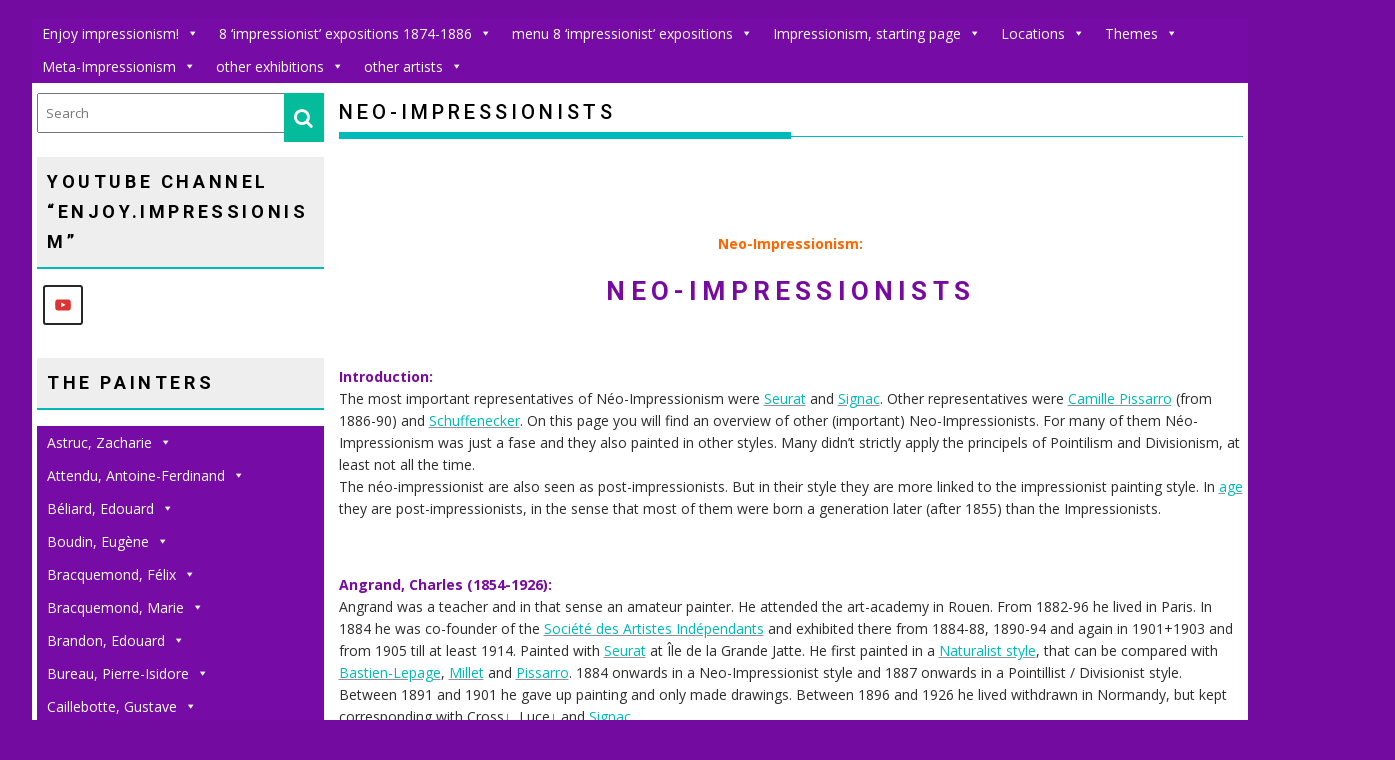

--- FILE ---
content_type: text/html; charset=UTF-8
request_url: https://www.impressionism.nl/neo-impressionists/
body_size: 23592
content:
<!DOCTYPE html><html lang="nl-NL">
			<head>

				<meta charset="UTF-8">
		<meta name="viewport" content="width=device-width, initial-scale=1">
		<link rel="profile" href="http://gmpg.org/xfn/11">
		<link rel="pingback" href="https://www.impressionism.nl/xmlrpc.php">
		<meta name='robots' content='index, follow, max-image-preview:large, max-snippet:-1, max-video-preview:-1' />

	<!-- This site is optimized with the Yoast SEO plugin v26.8 - https://yoast.com/product/yoast-seo-wordpress/ -->
	<title>Neo-Impressionists - Impressionism</title>
	<meta name="description" content="Impressionism: On this page you will find an overview of neo-impressionists, who adjusted the impressionist painting style." />
	<link rel="canonical" href="https://www.impressionism.nl/neo-impressionists/" />
	<meta property="og:locale" content="nl_NL" />
	<meta property="og:type" content="article" />
	<meta property="og:title" content="Neo-Impressionists - Impressionism" />
	<meta property="og:description" content="Impressionism: On this page you will find an overview of neo-impressionists, who adjusted the impressionist painting style." />
	<meta property="og:url" content="https://www.impressionism.nl/neo-impressionists/" />
	<meta property="og:site_name" content="Impressionism" />
	<meta property="article:modified_time" content="2025-10-22T16:52:49+00:00" />
	<meta property="og:image" content="https://www.impressionism.nl/wp-content/uploads/2023/01/1886-SDbr-Thorigny-soleil-de-juillet-rue-Aristide-Briand-81x116-A20201204-iR13.jpg" />
	<meta name="twitter:card" content="summary_large_image" />
	<meta name="twitter:label1" content="Geschatte leestijd" />
	<meta name="twitter:data1" content="11 minuten" />
	<script type="application/ld+json" class="yoast-schema-graph">{"@context":"https://schema.org","@graph":[{"@type":"WebPage","@id":"https://www.impressionism.nl/neo-impressionists/","url":"https://www.impressionism.nl/neo-impressionists/","name":"Neo-Impressionists - Impressionism","isPartOf":{"@id":"https://www.impressionism.nl/#website"},"datePublished":"2022-03-22T14:33:26+00:00","dateModified":"2025-10-22T16:52:49+00:00","description":"Impressionism: On this page you will find an overview of neo-impressionists, who adjusted the impressionist painting style.","breadcrumb":{"@id":"https://www.impressionism.nl/neo-impressionists/#breadcrumb"},"inLanguage":"nl-NL","potentialAction":[{"@type":"ReadAction","target":["https://www.impressionism.nl/neo-impressionists/"]}]},{"@type":"BreadcrumbList","@id":"https://www.impressionism.nl/neo-impressionists/#breadcrumb","itemListElement":[{"@type":"ListItem","position":1,"name":"Home","item":"https://www.impressionism.nl/"},{"@type":"ListItem","position":2,"name":"Neo-Impressionists"}]},{"@type":"WebSite","@id":"https://www.impressionism.nl/#website","url":"https://www.impressionism.nl/","name":"Impressionism","description":"all about the 8 impressionist expositions","potentialAction":[{"@type":"SearchAction","target":{"@type":"EntryPoint","urlTemplate":"https://www.impressionism.nl/?s={search_term_string}"},"query-input":{"@type":"PropertyValueSpecification","valueRequired":true,"valueName":"search_term_string"}}],"inLanguage":"nl-NL"}]}</script>
	<!-- / Yoast SEO plugin. -->


<link rel='dns-prefetch' href='//fonts.googleapis.com' />
<link rel="alternate" type="application/rss+xml" title="Impressionism &raquo; feed" href="https://www.impressionism.nl/feed/" />
<link rel="alternate" type="application/rss+xml" title="Impressionism &raquo; reacties feed" href="https://www.impressionism.nl/comments/feed/" />
<link rel="alternate" title="oEmbed (JSON)" type="application/json+oembed" href="https://www.impressionism.nl/wp-json/oembed/1.0/embed?url=https%3A%2F%2Fwww.impressionism.nl%2Fneo-impressionists%2F" />
<link rel="alternate" title="oEmbed (XML)" type="text/xml+oembed" href="https://www.impressionism.nl/wp-json/oembed/1.0/embed?url=https%3A%2F%2Fwww.impressionism.nl%2Fneo-impressionists%2F&#038;format=xml" />
<style id='wp-img-auto-sizes-contain-inline-css' type='text/css'>
img:is([sizes=auto i],[sizes^="auto," i]){contain-intrinsic-size:3000px 1500px}
/*# sourceURL=wp-img-auto-sizes-contain-inline-css */
</style>

<style id='wp-emoji-styles-inline-css' type='text/css'>

	img.wp-smiley, img.emoji {
		display: inline !important;
		border: none !important;
		box-shadow: none !important;
		height: 1em !important;
		width: 1em !important;
		margin: 0 0.07em !important;
		vertical-align: -0.1em !important;
		background: none !important;
		padding: 0 !important;
	}
/*# sourceURL=wp-emoji-styles-inline-css */
</style>
<link rel='stylesheet' id='wp-block-library-css' href='https://www.impressionism.nl/wp-includes/css/dist/block-library/style.min.css?ver=6.9' type='text/css' media='all' />
<style id='global-styles-inline-css' type='text/css'>
:root{--wp--preset--aspect-ratio--square: 1;--wp--preset--aspect-ratio--4-3: 4/3;--wp--preset--aspect-ratio--3-4: 3/4;--wp--preset--aspect-ratio--3-2: 3/2;--wp--preset--aspect-ratio--2-3: 2/3;--wp--preset--aspect-ratio--16-9: 16/9;--wp--preset--aspect-ratio--9-16: 9/16;--wp--preset--color--black: #000000;--wp--preset--color--cyan-bluish-gray: #abb8c3;--wp--preset--color--white: #ffffff;--wp--preset--color--pale-pink: #f78da7;--wp--preset--color--vivid-red: #cf2e2e;--wp--preset--color--luminous-vivid-orange: #ff6900;--wp--preset--color--luminous-vivid-amber: #fcb900;--wp--preset--color--light-green-cyan: #7bdcb5;--wp--preset--color--vivid-green-cyan: #00d084;--wp--preset--color--pale-cyan-blue: #8ed1fc;--wp--preset--color--vivid-cyan-blue: #0693e3;--wp--preset--color--vivid-purple: #9b51e0;--wp--preset--gradient--vivid-cyan-blue-to-vivid-purple: linear-gradient(135deg,rgb(6,147,227) 0%,rgb(155,81,224) 100%);--wp--preset--gradient--light-green-cyan-to-vivid-green-cyan: linear-gradient(135deg,rgb(122,220,180) 0%,rgb(0,208,130) 100%);--wp--preset--gradient--luminous-vivid-amber-to-luminous-vivid-orange: linear-gradient(135deg,rgb(252,185,0) 0%,rgb(255,105,0) 100%);--wp--preset--gradient--luminous-vivid-orange-to-vivid-red: linear-gradient(135deg,rgb(255,105,0) 0%,rgb(207,46,46) 100%);--wp--preset--gradient--very-light-gray-to-cyan-bluish-gray: linear-gradient(135deg,rgb(238,238,238) 0%,rgb(169,184,195) 100%);--wp--preset--gradient--cool-to-warm-spectrum: linear-gradient(135deg,rgb(74,234,220) 0%,rgb(151,120,209) 20%,rgb(207,42,186) 40%,rgb(238,44,130) 60%,rgb(251,105,98) 80%,rgb(254,248,76) 100%);--wp--preset--gradient--blush-light-purple: linear-gradient(135deg,rgb(255,206,236) 0%,rgb(152,150,240) 100%);--wp--preset--gradient--blush-bordeaux: linear-gradient(135deg,rgb(254,205,165) 0%,rgb(254,45,45) 50%,rgb(107,0,62) 100%);--wp--preset--gradient--luminous-dusk: linear-gradient(135deg,rgb(255,203,112) 0%,rgb(199,81,192) 50%,rgb(65,88,208) 100%);--wp--preset--gradient--pale-ocean: linear-gradient(135deg,rgb(255,245,203) 0%,rgb(182,227,212) 50%,rgb(51,167,181) 100%);--wp--preset--gradient--electric-grass: linear-gradient(135deg,rgb(202,248,128) 0%,rgb(113,206,126) 100%);--wp--preset--gradient--midnight: linear-gradient(135deg,rgb(2,3,129) 0%,rgb(40,116,252) 100%);--wp--preset--font-size--small: 13px;--wp--preset--font-size--medium: 20px;--wp--preset--font-size--large: 36px;--wp--preset--font-size--x-large: 42px;--wp--preset--spacing--20: 0.44rem;--wp--preset--spacing--30: 0.67rem;--wp--preset--spacing--40: 1rem;--wp--preset--spacing--50: 1.5rem;--wp--preset--spacing--60: 2.25rem;--wp--preset--spacing--70: 3.38rem;--wp--preset--spacing--80: 5.06rem;--wp--preset--shadow--natural: 6px 6px 9px rgba(0, 0, 0, 0.2);--wp--preset--shadow--deep: 12px 12px 50px rgba(0, 0, 0, 0.4);--wp--preset--shadow--sharp: 6px 6px 0px rgba(0, 0, 0, 0.2);--wp--preset--shadow--outlined: 6px 6px 0px -3px rgb(255, 255, 255), 6px 6px rgb(0, 0, 0);--wp--preset--shadow--crisp: 6px 6px 0px rgb(0, 0, 0);}:where(.is-layout-flex){gap: 0.5em;}:where(.is-layout-grid){gap: 0.5em;}body .is-layout-flex{display: flex;}.is-layout-flex{flex-wrap: wrap;align-items: center;}.is-layout-flex > :is(*, div){margin: 0;}body .is-layout-grid{display: grid;}.is-layout-grid > :is(*, div){margin: 0;}:where(.wp-block-columns.is-layout-flex){gap: 2em;}:where(.wp-block-columns.is-layout-grid){gap: 2em;}:where(.wp-block-post-template.is-layout-flex){gap: 1.25em;}:where(.wp-block-post-template.is-layout-grid){gap: 1.25em;}.has-black-color{color: var(--wp--preset--color--black) !important;}.has-cyan-bluish-gray-color{color: var(--wp--preset--color--cyan-bluish-gray) !important;}.has-white-color{color: var(--wp--preset--color--white) !important;}.has-pale-pink-color{color: var(--wp--preset--color--pale-pink) !important;}.has-vivid-red-color{color: var(--wp--preset--color--vivid-red) !important;}.has-luminous-vivid-orange-color{color: var(--wp--preset--color--luminous-vivid-orange) !important;}.has-luminous-vivid-amber-color{color: var(--wp--preset--color--luminous-vivid-amber) !important;}.has-light-green-cyan-color{color: var(--wp--preset--color--light-green-cyan) !important;}.has-vivid-green-cyan-color{color: var(--wp--preset--color--vivid-green-cyan) !important;}.has-pale-cyan-blue-color{color: var(--wp--preset--color--pale-cyan-blue) !important;}.has-vivid-cyan-blue-color{color: var(--wp--preset--color--vivid-cyan-blue) !important;}.has-vivid-purple-color{color: var(--wp--preset--color--vivid-purple) !important;}.has-black-background-color{background-color: var(--wp--preset--color--black) !important;}.has-cyan-bluish-gray-background-color{background-color: var(--wp--preset--color--cyan-bluish-gray) !important;}.has-white-background-color{background-color: var(--wp--preset--color--white) !important;}.has-pale-pink-background-color{background-color: var(--wp--preset--color--pale-pink) !important;}.has-vivid-red-background-color{background-color: var(--wp--preset--color--vivid-red) !important;}.has-luminous-vivid-orange-background-color{background-color: var(--wp--preset--color--luminous-vivid-orange) !important;}.has-luminous-vivid-amber-background-color{background-color: var(--wp--preset--color--luminous-vivid-amber) !important;}.has-light-green-cyan-background-color{background-color: var(--wp--preset--color--light-green-cyan) !important;}.has-vivid-green-cyan-background-color{background-color: var(--wp--preset--color--vivid-green-cyan) !important;}.has-pale-cyan-blue-background-color{background-color: var(--wp--preset--color--pale-cyan-blue) !important;}.has-vivid-cyan-blue-background-color{background-color: var(--wp--preset--color--vivid-cyan-blue) !important;}.has-vivid-purple-background-color{background-color: var(--wp--preset--color--vivid-purple) !important;}.has-black-border-color{border-color: var(--wp--preset--color--black) !important;}.has-cyan-bluish-gray-border-color{border-color: var(--wp--preset--color--cyan-bluish-gray) !important;}.has-white-border-color{border-color: var(--wp--preset--color--white) !important;}.has-pale-pink-border-color{border-color: var(--wp--preset--color--pale-pink) !important;}.has-vivid-red-border-color{border-color: var(--wp--preset--color--vivid-red) !important;}.has-luminous-vivid-orange-border-color{border-color: var(--wp--preset--color--luminous-vivid-orange) !important;}.has-luminous-vivid-amber-border-color{border-color: var(--wp--preset--color--luminous-vivid-amber) !important;}.has-light-green-cyan-border-color{border-color: var(--wp--preset--color--light-green-cyan) !important;}.has-vivid-green-cyan-border-color{border-color: var(--wp--preset--color--vivid-green-cyan) !important;}.has-pale-cyan-blue-border-color{border-color: var(--wp--preset--color--pale-cyan-blue) !important;}.has-vivid-cyan-blue-border-color{border-color: var(--wp--preset--color--vivid-cyan-blue) !important;}.has-vivid-purple-border-color{border-color: var(--wp--preset--color--vivid-purple) !important;}.has-vivid-cyan-blue-to-vivid-purple-gradient-background{background: var(--wp--preset--gradient--vivid-cyan-blue-to-vivid-purple) !important;}.has-light-green-cyan-to-vivid-green-cyan-gradient-background{background: var(--wp--preset--gradient--light-green-cyan-to-vivid-green-cyan) !important;}.has-luminous-vivid-amber-to-luminous-vivid-orange-gradient-background{background: var(--wp--preset--gradient--luminous-vivid-amber-to-luminous-vivid-orange) !important;}.has-luminous-vivid-orange-to-vivid-red-gradient-background{background: var(--wp--preset--gradient--luminous-vivid-orange-to-vivid-red) !important;}.has-very-light-gray-to-cyan-bluish-gray-gradient-background{background: var(--wp--preset--gradient--very-light-gray-to-cyan-bluish-gray) !important;}.has-cool-to-warm-spectrum-gradient-background{background: var(--wp--preset--gradient--cool-to-warm-spectrum) !important;}.has-blush-light-purple-gradient-background{background: var(--wp--preset--gradient--blush-light-purple) !important;}.has-blush-bordeaux-gradient-background{background: var(--wp--preset--gradient--blush-bordeaux) !important;}.has-luminous-dusk-gradient-background{background: var(--wp--preset--gradient--luminous-dusk) !important;}.has-pale-ocean-gradient-background{background: var(--wp--preset--gradient--pale-ocean) !important;}.has-electric-grass-gradient-background{background: var(--wp--preset--gradient--electric-grass) !important;}.has-midnight-gradient-background{background: var(--wp--preset--gradient--midnight) !important;}.has-small-font-size{font-size: var(--wp--preset--font-size--small) !important;}.has-medium-font-size{font-size: var(--wp--preset--font-size--medium) !important;}.has-large-font-size{font-size: var(--wp--preset--font-size--large) !important;}.has-x-large-font-size{font-size: var(--wp--preset--font-size--x-large) !important;}
/*# sourceURL=global-styles-inline-css */
</style>

<style id='classic-theme-styles-inline-css' type='text/css'>
/*! This file is auto-generated */
.wp-block-button__link{color:#fff;background-color:#32373c;border-radius:9999px;box-shadow:none;text-decoration:none;padding:calc(.667em + 2px) calc(1.333em + 2px);font-size:1.125em}.wp-block-file__button{background:#32373c;color:#fff;text-decoration:none}
/*# sourceURL=/wp-includes/css/classic-themes.min.css */
</style>
<link rel='stylesheet' id='pgc-simply-gallery-plugin-lightbox-style-css' href='https://www.impressionism.nl/wp-content/plugins/simply-gallery-block/plugins/pgc_sgb_lightbox.min.style.css?ver=3.3.2' type='text/css' media='all' />
<link rel='stylesheet' id='widgetopts-styles-css' href='https://www.impressionism.nl/wp-content/plugins/widget-options/assets/css/widget-options.css?ver=4.1.3' type='text/css' media='all' />
<link rel='stylesheet' id='megamenu-css' href='https://www.impressionism.nl/wp-content/uploads/maxmegamenu/style.css?ver=2bf939' type='text/css' media='all' />
<link rel='stylesheet' id='dashicons-css' href='https://www.impressionism.nl/wp-includes/css/dashicons.min.css?ver=6.9' type='text/css' media='all' />
<link rel='stylesheet' id='bxslider-css' href='https://www.impressionism.nl/wp-content/themes/infinite-photography/assets/library/bxslider/css/jquery.bxslider.min.css?ver=4.2.5' type='text/css' media='all' />
<link rel='stylesheet' id='infinite-photography-googleapis-css' href='//fonts.googleapis.com/css?family=Roboto%3A400%2C500%2C700%7COpen+Sans%3A400%2C600%2C700&#038;ver=1.0.1' type='text/css' media='all' />
<link rel='stylesheet' id='font-awesome-css' href='https://www.impressionism.nl/wp-content/themes/infinite-photography/assets/library/Font-Awesome/css/font-awesome.min.css?ver=4.7.0' type='text/css' media='all' />
<link rel='stylesheet' id='magnific-popup-css' href='https://www.impressionism.nl/wp-content/themes/infinite-photography/assets/library/magnific-popup/magnific-popup.css?ver=1.1.0' type='text/css' media='all' />
<link rel='stylesheet' id='infinite-photography-style-css' href='https://www.impressionism.nl/wp-content/themes/infinite-photography/style.css?ver=6.9' type='text/css' media='all' />
<style id='infinite-photography-style-inline-css' type='text/css'>

            mark,
            .comment-form .form-submit input,
            .slider-section .cat-links a,
            #calendar_wrap #wp-calendar #today,
            #calendar_wrap #wp-calendar #today a,
            .wpcf7-form input.wpcf7-submit:hover,
            .wpcf7-form input.wpcf7-submit:focus,
            .breadcrumb,
            .at-icon-link > a {
                background: #00baba;
            }
            .screen-reader-text:focus,
            a:hover,
            .header-wrapper .menu li a:hover,
            .bn-content a:hover,
            .socials a:hover,
             a:focus,
            .header-wrapper .menu li a:focus,
            .bn-content a:focus,
            .socials a:focus,
            .site-title a,
            .widget_search input#s,
            .slider-section .bx-controls-direction a,
            .besides-slider .post-title a:hover,
            .slider-feature-wrap a:hover,
            .besides-slider .post-title a:focus,
            .slider-feature-wrap a:focus,
            .besides-slider .beside-post:hover .beside-caption,
            .besides-slider .beside-post:hover .beside-caption a:hover,
            .featured-desc .above-entry-meta span:hover,
            .posted-on a:hover,
            .cat-links a:hover,
            .comments-link a:hover,
            .edit-link a:hover,
            .tags-links a:hover,
            .byline a:hover,
            .nav-links a:hover,
            #infinite-photography-breadcrumbs a:hover,
            .widget li a:hover,
            .widget li a:focus,
            .posted-on a:focus,
            .cat-links a:focus,
            .comments-link a:focus,
            .edit-link a:focus,
            .tags-links a:focus,
            .byline a:focus,
            .nav-links a:focus,
            #infinite-photography-breadcrumbs a:focus,
            .wpcf7-form input.wpcf7-submit,
            .header-wrapper .menu > li.current-menu-item > a,
            .header-wrapper .menu > li.current-menu-parent > a,
            .header-wrapper .menu > li.current_page_parent > a,
            .header-wrapper .menu > li.current_page_ancestor > a,
            .search-icon-menu:hover,
            .search-icon-menu:focus{
                color: #00baba;
            }
            .nav-links .nav-previous a:hover,
            .nav-links .nav-next a:hover,
            .nav-links .nav-previous a:focus,
            .nav-links .nav-next a:focus{
                border-top: 1px solid #00baba;
            }
            .besides-slider .beside-post{
                border-bottom: 3px solid #00baba;
            }
            .page-header .page-title,
            .entry-header .entry-title{
                border-bottom: 1px solid #00baba;
            }
            .page-header .page-title:before,
            .entry-header .entry-title:before{
                border-bottom: 7px solid #00baba;
            }
            .wpcf7-form input.wpcf7-submit:hover,
            .wpcf7-form input.wpcf7-submit:focus,
            article.post.sticky .post-item,
            .comment-form .form-submit input,
            .read-more:hover,
            .read-more:focus{
                border: 2px solid #00baba;
            }
            .breadcrumb::after {
                border-left: 5px solid #00baba;
            }
            .rtl .breadcrumb::after {
                border-right: 5px solid #00baba;
                border-left: medium none;
            }
            .tagcloud a{
                border: 1px solid #00baba;
            }
            .widget-title{
                border-bottom: 2px solid #00baba;
            }
         
            @media screen and (max-width:992px){
                .slicknav_btn.slicknav_open{
                    border: 1px solid #00baba;
                }
                .slicknav_btn.slicknav_open:before{
                    background: #00baba;
                    box-shadow: 0 6px 0 0 #00baba, 0 12px 0 0 #00baba;
                }
                .slicknav_nav li:hover > a,
                .slicknav_nav li.current-menu-ancestor a,
                .slicknav_nav li.current-menu-item  > a,
                .slicknav_nav li.current_page_item a,
                .slicknav_nav li.current_page_item .slicknav_item span,
                .slicknav_nav li .slicknav_item:hover a{
                    color: #00baba;
                }
            }
              .inner-header-image{
                background-image:url('https://www.impressionism.nl/wp-content/themes/infinite-photography/assets/img/banner-image.jpg');
                background-repeat:no-repeat;
                background-size:cover;
                background-attachment:fixed;
                background-position: center; 
                height: 100px;
            }Impressionism / L\'Impressionnisme / impressionisme / impressionismus / Caillebotte / Cassatt / Cézanne / Degas / Gauguin / Guillaumin / Monet / Morisot / Pissarro / Renoir / Sisley 
/*# sourceURL=infinite-photography-style-inline-css */
</style>
<link rel='stylesheet' id='infinite_photography-block-front-styles-css' href='https://www.impressionism.nl/wp-content/themes/infinite-photography/acmethemes/gutenberg/gutenberg-front.css?ver=1.0' type='text/css' media='all' />
<link rel='stylesheet' id='simple-social-icons-font-css' href='https://www.impressionism.nl/wp-content/plugins/simple-social-icons/css/style.css?ver=4.0.0' type='text/css' media='all' />
<script type="text/javascript" src="https://www.impressionism.nl/wp-includes/js/jquery/jquery.min.js?ver=3.7.1" id="jquery-core-js"></script>
<script type="text/javascript" src="https://www.impressionism.nl/wp-includes/js/jquery/jquery-migrate.min.js?ver=3.4.1" id="jquery-migrate-js"></script>
<link rel="https://api.w.org/" href="https://www.impressionism.nl/wp-json/" /><link rel="alternate" title="JSON" type="application/json" href="https://www.impressionism.nl/wp-json/wp/v2/pages/12848" /><link rel="EditURI" type="application/rsd+xml" title="RSD" href="https://www.impressionism.nl/xmlrpc.php?rsd" />
<meta name="generator" content="WordPress 6.9" />
<link rel='shortlink' href='https://www.impressionism.nl/?p=12848' />
<noscript><style>.simply-gallery-amp{ display: block !important; }</style></noscript><noscript><style>.sgb-preloader{ display: none !important; }</style></noscript><style type="text/css" id="custom-background-css">
body.custom-background { background-color: #730ba0; }
</style>
	<meta name="redi-version" content="1.2.7" />		<style type="text/css" id="wp-custom-css">
			.header-wrapper #site-navigation {
  width: 100%!important;
}
.acme-col-3 {
  width: 0!important;
}
.site-header .wrapper {
  background-color: #730BA0;

}
.site-header{ 
	background-color: #730BA0;
}
#mega-menu-wrap-primary {
  z-index: 10;

}		</style>
		<style type="text/css">/** Mega Menu CSS: fs **/</style>
	</head>
<body class="wp-singular page-template-default page page-id-12848 custom-background wp-theme-infinite-photography mega-menu-primary mega-menu-max-mega-menu-1 blog-photography left-sidebar">

		<div id="page" class="hfeed site">
				<a class="skip-link screen-reader-text" href="#content" title="link">Skip to content</a>
				<header id="masthead" class="site-header" role="banner">
			<div class="wrapper header-wrapper clearfix">
				<div class="header-container">
					<div class="site-branding clearfix">
						<div class="site-logo acme-col-3">
														<!--infinite-photography-header-id-display-opt-->
						</div><!--site-logo-->
						<nav id="site-navigation" class="main-navigation clearfix" role="navigation">
							<div class="header-main-menu clearfix">
																	<div id="mega-menu-wrap-primary" class="mega-menu-wrap"><div class="mega-menu-toggle"><div class="mega-toggle-blocks-left"></div><div class="mega-toggle-blocks-center"></div><div class="mega-toggle-blocks-right"><div class='mega-toggle-block mega-menu-toggle-block mega-toggle-block-1' id='mega-toggle-block-1' tabindex='0'><span class='mega-toggle-label' role='button' aria-expanded='false'><span class='mega-toggle-label-closed'>MENU</span><span class='mega-toggle-label-open'>MENU</span></span></div></div></div><ul id="mega-menu-primary" class="mega-menu max-mega-menu mega-menu-horizontal mega-no-js" data-event="hover_intent" data-effect="fade_up" data-effect-speed="200" data-effect-mobile="disabled" data-effect-speed-mobile="0" data-panel-width="body" data-panel-inner-width="#content" data-mobile-force-width="body" data-second-click="go" data-document-click="collapse" data-vertical-behaviour="accordion" data-breakpoint="600" data-unbind="true" data-mobile-state="collapse_all" data-mobile-direction="vertical" data-hover-intent-timeout="300" data-hover-intent-interval="100"><li class="mega-menu-item mega-menu-item-type-post_type mega-menu-item-object-page mega-menu-item-home mega-menu-item-has-children mega-align-bottom-left mega-menu-flyout mega-menu-item-12858" id="mega-menu-item-12858"><a class="mega-menu-link" href="https://www.impressionism.nl/" aria-expanded="false" tabindex="0">Enjoy impressionism!<span class="mega-indicator" aria-hidden="true"></span></a>
<ul class="mega-sub-menu">
<li class="mega-menu-item mega-menu-item-type-post_type mega-menu-item-object-page mega-menu-item-12866" id="mega-menu-item-12866"><a class="mega-menu-link" href="https://www.impressionism.nl/about-this-website/">general account</a></li><li class="mega-menu-item mega-menu-item-type-post_type mega-menu-item-object-page mega-menu-item-12867" id="mega-menu-item-12867"><a class="mega-menu-link" href="https://www.impressionism.nl/general-references/">General references 🔎</a></li><li class="mega-menu-item mega-menu-item-type-post_type mega-menu-item-object-page mega-menu-item-12873" id="mega-menu-item-12873"><a class="mega-menu-link" href="https://www.impressionism.nl/internet-references/">internet references 🔎</a></li><li class="mega-menu-item mega-menu-item-type-post_type mega-menu-item-object-page mega-menu-item-12921" id="mega-menu-item-12921"><a class="mega-menu-link" href="https://www.impressionism.nl/musea/">Musea 🔎</a></li><li class="mega-menu-item mega-menu-item-type-post_type mega-menu-item-object-page mega-menu-item-12869" id="mega-menu-item-12869"><a class="mega-menu-link" href="https://www.impressionism.nl/identification-of-paintings/">Identification of paintings 🔎</a></li><li class="mega-menu-item mega-menu-item-type-post_type mega-menu-item-object-page mega-menu-item-12887" id="mega-menu-item-12887"><a class="mega-menu-link" href="https://www.impressionism.nl/subscription-paintings/">subscription pictures</a></li><li class="mega-menu-item mega-menu-item-type-post_type mega-menu-item-object-page mega-menu-item-29646" id="mega-menu-item-29646"><a class="mega-menu-link" href="https://www.impressionism.nl/true-colours/">True colours?</a></li><li class="mega-menu-item mega-menu-item-type-post_type mega-menu-item-object-page mega-menu-item-12881" id="mega-menu-item-12881"><a class="mega-menu-link" href="https://www.impressionism.nl/practical-hints-and-abbreviations/">practical hints and abbreviations</a></li><li class="mega-menu-item mega-menu-item-type-post_type mega-menu-item-object-page mega-menu-item-12905" id="mega-menu-item-12905"><a class="mega-menu-link" href="https://www.impressionism.nl/blog/">blog 🔎</a></li></ul>
</li><li class="mega-menu-item mega-menu-item-type-post_type mega-menu-item-object-page mega-menu-item-has-children mega-align-bottom-left mega-menu-flyout mega-menu-item-12911" id="mega-menu-item-12911"><a class="mega-menu-link" href="https://www.impressionism.nl/8-impressionist-expositions-1874-1886/" aria-expanded="false" tabindex="0">8 ‘impressionist’ expositions 1874-1886<span class="mega-indicator" aria-hidden="true"></span></a>
<ul class="mega-sub-menu">
<li class="mega-menu-item mega-menu-item-type-post_type mega-menu-item-object-page mega-menu-item-18646" id="mega-menu-item-18646"><a class="mega-menu-link" href="https://www.impressionism.nl/1st-impressionist-exposition-1874/">1874 expo: overview</a></li><li class="mega-menu-item mega-menu-item-type-post_type mega-menu-item-object-page mega-menu-item-18645" id="mega-menu-item-18645"><a class="mega-menu-link" href="https://www.impressionism.nl/2nd-impressionist-exposition-1876/">1876 expo: overview</a></li><li class="mega-menu-item mega-menu-item-type-post_type mega-menu-item-object-page mega-menu-item-18644" id="mega-menu-item-18644"><a class="mega-menu-link" href="https://www.impressionism.nl/3rd-impressionist-exposition-1877/">1877 expo: overview</a></li><li class="mega-menu-item mega-menu-item-type-post_type mega-menu-item-object-page mega-menu-item-18643" id="mega-menu-item-18643"><a class="mega-menu-link" href="https://www.impressionism.nl/4th-impressionist-exposition-1879/">1879 expo: overview</a></li><li class="mega-menu-item mega-menu-item-type-post_type mega-menu-item-object-page mega-menu-item-18642" id="mega-menu-item-18642"><a class="mega-menu-link" href="https://www.impressionism.nl/5th-impressionist-exposition-1880/">1880 expo: overview</a></li><li class="mega-menu-item mega-menu-item-type-post_type mega-menu-item-object-page mega-menu-item-18641" id="mega-menu-item-18641"><a class="mega-menu-link" href="https://www.impressionism.nl/6th-impressionist-exposition-1881/">1881 expo: overview</a></li><li class="mega-menu-item mega-menu-item-type-post_type mega-menu-item-object-page mega-menu-item-18640" id="mega-menu-item-18640"><a class="mega-menu-link" href="https://www.impressionism.nl/7th-impressionist-exposition-1882/">1882 expo: overview</a></li><li class="mega-menu-item mega-menu-item-type-post_type mega-menu-item-object-page mega-menu-item-18639" id="mega-menu-item-18639"><a class="mega-menu-link" href="https://www.impressionism.nl/8th-impressionist-exposition-1886/">1886 expo: overview</a></li></ul>
</li><li class="mega-menu-item mega-menu-item-type-post_type mega-menu-item-object-page mega-menu-item-has-children mega-align-bottom-left mega-menu-flyout mega-menu-item-12861" id="mega-menu-item-12861"><a class="mega-menu-link" href="https://www.impressionism.nl/menu-8-impressionist-expositions/" aria-expanded="false" tabindex="0">menu 8 ‘impressionist’ expositions<span class="mega-indicator" aria-hidden="true"></span></a>
<ul class="mega-sub-menu">
<li class="mega-menu-item mega-menu-item-type-post_type mega-menu-item-object-page mega-menu-item-12913" id="mega-menu-item-12913"><a class="mega-menu-link" href="https://www.impressionism.nl/partakers-impressionist-expositions-1874-1886/">partakers expos 1874-1886</a></li><li class="mega-menu-item mega-menu-item-type-post_type mega-menu-item-object-page mega-menu-item-18447" id="mega-menu-item-18447"><a class="mega-menu-link" href="https://www.impressionism.nl/slideshows-impressionist-expositions-1874-1886/">slideshows expos 1874-1886</a></li><li class="mega-menu-item mega-menu-item-type-post_type mega-menu-item-object-page mega-menu-item-12862" id="mega-menu-item-12862"><a class="mega-menu-link" href="https://www.impressionism.nl/techniques-impressionist-expositions/">techniques expos 1874-1886</a></li><li class="mega-menu-item mega-menu-item-type-post_type mega-menu-item-object-page mega-menu-item-12860" id="mega-menu-item-12860"><a class="mega-menu-link" href="https://www.impressionism.nl/catalogues-impressionist-expositions/">catalogues expos 1874-1886</a></li></ul>
</li><li class="mega-menu-item mega-menu-item-type-post_type mega-menu-item-object-page mega-menu-item-has-children mega-align-bottom-left mega-menu-flyout mega-menu-item-12870" id="mega-menu-item-12870"><a class="mega-menu-link" href="https://www.impressionism.nl/starting-page-impressionism/" aria-expanded="false" tabindex="0">Impressionism, starting page<span class="mega-indicator" aria-hidden="true"></span></a>
<ul class="mega-sub-menu">
<li class="mega-menu-item mega-menu-item-type-post_type mega-menu-item-object-page mega-menu-item-26272" id="mega-menu-item-26272"><a class="mega-menu-link" href="https://www.impressionism.nl/menu-impressionism/">menu Impressionism</a></li><li class="mega-menu-item mega-menu-item-type-post_type mega-menu-item-object-page mega-menu-item-21823" id="mega-menu-item-21823"><a class="mega-menu-link" href="https://www.impressionism.nl/myths-on-impressionism/">Myths on Impressionism</a></li><li class="mega-menu-item mega-menu-item-type-post_type mega-menu-item-object-page mega-menu-item-12889" id="mega-menu-item-12889"><a class="mega-menu-link" href="https://www.impressionism.nl/why-impressionists/">Why impressionists? 🔎</a></li><li class="mega-menu-item mega-menu-item-type-post_type mega-menu-item-object-page mega-menu-item-12871" id="mega-menu-item-12871"><a class="mega-menu-link" href="https://www.impressionism.nl/impressionism-a-painting-style/">Impressionism: a painting style</a></li><li class="mega-menu-item mega-menu-item-type-post_type mega-menu-item-object-page mega-menu-item-12872" id="mega-menu-item-12872"><a class="mega-menu-link" href="https://www.impressionism.nl/impressionism-an-art-movement/">'Impressionism': an art-movement</a></li></ul>
</li><li class="mega-menu-item mega-menu-item-type-post_type mega-menu-item-object-page mega-menu-item-has-children mega-align-bottom-left mega-menu-flyout mega-menu-item-26292" id="mega-menu-item-26292"><a class="mega-menu-link" href="https://www.impressionism.nl/locations/" aria-expanded="false" tabindex="0">Locations<span class="mega-indicator" aria-hidden="true"></span></a>
<ul class="mega-sub-menu">
<li class="mega-menu-item mega-menu-item-type-post_type mega-menu-item-object-page mega-menu-item-26291" id="mega-menu-item-26291"><a class="mega-menu-link" href="https://www.impressionism.nl/menu-locations/">+/- menu locations</a></li><li class="mega-menu-item mega-menu-item-type-post_type mega-menu-item-object-page mega-menu-item-27610" id="mega-menu-item-27610"><a class="mega-menu-link" href="https://www.impressionism.nl/regions-of-france/">+/- Regions of France</a></li><li class="mega-menu-item mega-menu-item-type-post_type mega-menu-item-object-page mega-menu-item-30803" id="mega-menu-item-30803"><a class="mega-menu-link" href="https://www.impressionism.nl/fontainebleau/">+/- Fontainebleau</a></li><li class="mega-menu-item mega-menu-item-type-post_type mega-menu-item-object-page mega-menu-item-26294" id="mega-menu-item-26294"><a class="mega-menu-link" href="https://www.impressionism.nl/along-the-seine/">+/- Along the Seine</a></li><li class="mega-menu-item mega-menu-item-type-post_type mega-menu-item-object-page mega-menu-item-26293" id="mega-menu-item-26293"><a class="mega-menu-link" href="https://www.impressionism.nl/along-the-oise/">+/- Along the Oise</a></li><li class="mega-menu-item mega-menu-item-type-post_type mega-menu-item-object-page mega-menu-item-27586" id="mega-menu-item-27586"><a class="mega-menu-link" href="https://www.impressionism.nl/the-normandy-coast/">+/- The Normandy coast</a></li><li class="mega-menu-item mega-menu-item-type-post_type mega-menu-item-object-page mega-menu-item-27585" id="mega-menu-item-27585"><a class="mega-menu-link" href="https://www.impressionism.nl/brittany/">+/- Brittany</a></li><li class="mega-menu-item mega-menu-item-type-post_type mega-menu-item-object-page mega-menu-item-27611" id="mega-menu-item-27611"><a class="mega-menu-link" href="https://www.impressionism.nl/the-atlantic-coast/">+/- The Atlantic coast</a></li><li class="mega-menu-item mega-menu-item-type-post_type mega-menu-item-object-page mega-menu-item-27583" id="mega-menu-item-27583"><a class="mega-menu-link" href="https://www.impressionism.nl/the-mediterranean-coast/">+/- The mediterranean coast</a></li></ul>
</li><li class="mega-menu-item mega-menu-item-type-post_type mega-menu-item-object-page mega-menu-item-has-children mega-align-bottom-left mega-menu-flyout mega-menu-item-27099" id="mega-menu-item-27099"><a class="mega-menu-link" href="https://www.impressionism.nl/themes/" aria-expanded="false" tabindex="0">Themes<span class="mega-indicator" aria-hidden="true"></span></a>
<ul class="mega-sub-menu">
<li class="mega-menu-item mega-menu-item-type-post_type mega-menu-item-object-page mega-menu-item-27098" id="mega-menu-item-27098"><a class="mega-menu-link" href="https://www.impressionism.nl/menu-themes/">+/- Menu themes</a></li><li class="mega-menu-item mega-menu-item-type-post_type mega-menu-item-object-page mega-menu-item-27584" id="mega-menu-item-27584"><a class="mega-menu-link" href="https://www.impressionism.nl/time-of-day/">+/- Time of day</a></li><li class="mega-menu-item mega-menu-item-type-post_type mega-menu-item-object-page mega-menu-item-27812" id="mega-menu-item-27812"><a class="mega-menu-link" href="https://www.impressionism.nl/seasons/">+/- Seasons</a></li></ul>
</li><li class="mega-menu-item mega-menu-item-type-post_type mega-menu-item-object-page mega-menu-item-has-children mega-align-bottom-left mega-menu-flyout mega-menu-item-12922" id="mega-menu-item-12922"><a class="mega-menu-link" href="https://www.impressionism.nl/meta-impressionism/" aria-expanded="false" tabindex="0">Meta-Impressionism<span class="mega-indicator" aria-hidden="true"></span></a>
<ul class="mega-sub-menu">
<li class="mega-menu-item mega-menu-item-type-post_type mega-menu-item-object-page mega-menu-item-26162" id="mega-menu-item-26162"><a class="mega-menu-link" href="https://www.impressionism.nl/menu-meta-impressionism/">Menu Meta-Impressionism</a></li><li class="mega-menu-item mega-menu-item-type-post_type mega-menu-item-object-page mega-menu-item-18171" id="mega-menu-item-18171"><a class="mega-menu-link" href="https://www.impressionism.nl/art-movements/">+/- Art-movements</a></li><li class="mega-menu-item mega-menu-item-type-post_type mega-menu-item-object-page mega-menu-item-12920" id="mega-menu-item-12920"><a class="mega-menu-link" href="https://www.impressionism.nl/art-dealers/">+/- Art-dealers 🔎</a></li><li class="mega-menu-item mega-menu-item-type-post_type mega-menu-item-object-page mega-menu-item-12934" id="mega-menu-item-12934"><a class="mega-menu-link" href="https://www.impressionism.nl/durand-ruel-gallery/">+/-Durand-Ruel Gallery</a></li><li class="mega-menu-item mega-menu-item-type-post_type mega-menu-item-object-page mega-menu-item-12938" id="mega-menu-item-12938"><a class="mega-menu-link" href="https://www.impressionism.nl/georges-petit-gallery/">+/- Georges Petit Gallery</a></li><li class="mega-menu-item mega-menu-item-type-post_type mega-menu-item-object-page mega-menu-item-12927" id="mega-menu-item-12927"><a class="mega-menu-link" href="https://www.impressionism.nl/art-collectors/">+/-Art-collectors 🔎</a></li><li class="mega-menu-item mega-menu-item-type-post_type mega-menu-item-object-page mega-menu-item-12928" id="mega-menu-item-12928"><a class="mega-menu-link" href="https://www.impressionism.nl/art-critics/">+/-art-critics 🔎</a></li></ul>
</li><li class="mega-menu-item mega-menu-item-type-post_type mega-menu-item-object-page mega-menu-item-has-children mega-align-bottom-left mega-menu-flyout mega-menu-item-12924" id="mega-menu-item-12924"><a class="mega-menu-link" href="https://www.impressionism.nl/other-exhibitions/" aria-expanded="false" tabindex="0">other exhibitions<span class="mega-indicator" aria-hidden="true"></span></a>
<ul class="mega-sub-menu">
<li class="mega-menu-item mega-menu-item-type-post_type mega-menu-item-object-page mega-menu-item-26160" id="mega-menu-item-26160"><a class="mega-menu-link" href="https://www.impressionism.nl/menu-other-expos/">menu other expos</a></li><li class="mega-menu-item mega-menu-item-type-post_type mega-menu-item-object-page mega-menu-item-12952" id="mega-menu-item-12952"><a class="mega-menu-link" href="https://www.impressionism.nl/the-salon/">++/-The Salon</a></li><li class="mega-menu-item mega-menu-item-type-post_type mega-menu-item-object-page mega-menu-item-26851" id="mega-menu-item-26851"><a class="mega-menu-link" href="https://www.impressionism.nl/societe-des-artistes-francais/">+/- Société des Artistes Français</a></li><li class="mega-menu-item mega-menu-item-type-post_type mega-menu-item-object-page mega-menu-item-26852" id="mega-menu-item-26852"><a class="mega-menu-link" href="https://www.impressionism.nl/societe-nationale-des-beaux-arts/">+/- Société Nationale des Beaux-Arts</a></li><li class="mega-menu-item mega-menu-item-type-post_type mega-menu-item-object-page mega-menu-item-12946" id="mega-menu-item-12946"><a class="mega-menu-link" href="https://www.impressionism.nl/salon-des-refuses/">++/-Salon des Refusés</a></li><li class="mega-menu-item mega-menu-item-type-post_type mega-menu-item-object-page mega-menu-item-12910" id="mega-menu-item-12910"><a class="mega-menu-link" href="https://www.impressionism.nl/expositions-universelle/">Expositions Universelle</a></li><li class="mega-menu-item mega-menu-item-type-post_type mega-menu-item-object-page mega-menu-item-15286" id="mega-menu-item-15286"><a class="mega-menu-link" href="https://www.impressionism.nl/awards/">+/-Awards</a></li><li class="mega-menu-item mega-menu-item-type-post_type mega-menu-item-object-page mega-menu-item-12953" id="mega-menu-item-12953"><a class="mega-menu-link" href="https://www.impressionism.nl/les-xx/">+/- Les XX 1884-93</a></li><li class="mega-menu-item mega-menu-item-type-post_type mega-menu-item-object-page mega-menu-item-12945" id="mega-menu-item-12945"><a class="mega-menu-link" href="https://www.impressionism.nl/salon-des-independants/">++/-Salon des Indépendants 1884+</a></li><li class="mega-menu-item mega-menu-item-type-post_type mega-menu-item-object-page mega-menu-item-12941" id="mega-menu-item-12941"><a class="mega-menu-link" href="https://www.impressionism.nl/international-impressionist-exhibitions/">+/-International impressionist expos</a></li></ul>
</li><li class="mega-menu-item mega-menu-item-type-post_type mega-menu-item-object-page mega-current-menu-ancestor mega-current-menu-parent mega-current_page_parent mega-current_page_ancestor mega-menu-item-has-children mega-align-bottom-left mega-menu-flyout mega-menu-item-26263" id="mega-menu-item-26263"><a class="mega-menu-link" href="https://www.impressionism.nl/other-artists/" aria-expanded="false" tabindex="0">other artists<span class="mega-indicator" aria-hidden="true"></span></a>
<ul class="mega-sub-menu">
<li class="mega-menu-item mega-menu-item-type-post_type mega-menu-item-object-page mega-menu-item-26161" id="mega-menu-item-26161"><a class="mega-menu-link" href="https://www.impressionism.nl/menu-other-artists/">menu other artists</a></li><li class="mega-menu-item mega-menu-item-type-post_type mega-menu-item-object-page mega-menu-item-26144" id="mega-menu-item-26144"><a class="mega-menu-link" href="https://www.impressionism.nl/meta-impressionists/">+/- meta-impressionists</a></li><li class="mega-menu-item mega-menu-item-type-post_type mega-menu-item-object-page mega-menu-item-30300" id="mega-menu-item-30300"><a class="mega-menu-link" href="https://www.impressionism.nl/academic-painters/">+/- Academic painters</a></li><li class="mega-menu-item mega-menu-item-type-post_type mega-menu-item-object-page mega-menu-item-25973" id="mega-menu-item-25973"><a class="mega-menu-link" href="https://www.impressionism.nl/pre-impressionists/">+/- Pre-Impressionists</a></li><li class="mega-menu-item mega-menu-item-type-post_type mega-menu-item-object-page mega-menu-item-12879" id="mega-menu-item-12879"><a class="mega-menu-link" href="https://www.impressionism.nl/para-impressionists/">+/-Para-Impressionists</a></li><li class="mega-menu-item mega-menu-item-type-post_type mega-menu-item-object-page mega-current-menu-item mega-page_item mega-page-item-12848 mega-current_page_item mega-menu-item-12878" id="mega-menu-item-12878"><a class="mega-menu-link" href="https://www.impressionism.nl/neo-impressionists/" aria-current="page">+/-Neo-Impressionists</a></li><li class="mega-menu-item mega-menu-item-type-post_type mega-menu-item-object-page mega-menu-item-15264" id="mega-menu-item-15264"><a class="mega-menu-link" href="https://www.impressionism.nl/post-impressionist-artists/">+/-Post-Impressionist artists</a></li></ul>
</li></ul></div>																</div>
							<!--slick menu container-->
							<div class="responsive-slick-menu clearfix"></div>
						</nav>
					</div>

					<!-- #site-navigation -->
				</div>
				<!-- .header-container -->
			</div>
			<!-- header-wrapper-->
		</header><!-- #masthead -->
				<div class="wrapper content-wrapper clearfix">
	<div id="content" class="site-content">
		
	<div id="primary" class="content-area">
		<main id="main" class="site-main" role="main">
			<article id="post-12848" class="post-12848 page type-page status-publish hentry">
	<header class="entry-header">
		<h1 class="entry-title">Neo-Impressionists</h1>	</header><!-- .entry-header -->

	<div class="entry-content">
		<p>&nbsp;</p>
<p>&nbsp;</p>
<p style="text-align: center;"><strong><span style="color: #ff6600;">Neo-Impressionism:</span></strong></p>
<h1 style="text-align: center;"><span style="color: #770ba0;">Neo-Impressionists</span></h1>
<p>&nbsp;</p>
<p><strong><span style="color: #770ba0;">Introduction:</span><br />
</strong>The most important representatives of Néo-Impressionism were <a href="https://www.impressionism.nl/seurat-georges/" target="_blank" rel="noopener"><span style="color: #00baba;">Seurat</span></a> and <a href="https://www.impressionism.nl/signac-paul/" target="_blank" rel="noopener"><span style="color: #00baba;">Signac</span></a>. Other representatives were <a href="https://www.impressionism.nl/pissarro-camille/" target="_blank" rel="noopener"><span style="color: #00baba;">Camille Pissarro</span></a> (from 1886-90) and <a href="https://www.impressionism.nl/schuffenecker-emile/" target="_blank" rel="noopener"><span style="color: #00baba;">Schuffenecker</span></a>. On this page you will find an overview of other (important) Neo-Impressionists. For many of them Néo-Impressionism was just a fase and they also painted in other styles. Many didn&#8217;t strictly apply the principels of Pointilism and Divisionism, at least not all the time.<br />
The néo-impressionist are also seen as post-impressionists. But in their style they are more linked to the impressionist painting style. In <a href="https://www.impressionism.nl/birth-and-death-partakers-1874-1886/" target="_blank" rel="noopener"><span style="color: #00baba;">age</span></a> they are post-impressionists, in the sense that most of them were born a generation later (after 1855) than the Impressionists.</p>
<p>&nbsp;</p>
<p><strong><span style="color: #770ba0;">Angrand, Charles (1854-1926):</span></strong><br />
Angrand was a teacher and in that sense an amateur painter. He attended the art-academy in Rouen. From 1882-96 he lived in Paris. In 1884 he was co-founder of the <a href="https://www.impressionism.nl/salon-des-independants/" target="_blank" rel="noopener"><span style="color: #00baba;">Société des Artistes Indépendants</span></a> and exhibited there from 1884-88, 1890-94 and again in 1901+1903 and from 1905 till at least 1914. Painted with <a href="https://www.impressionism.nl/seurat-georges/" target="_blank" rel="noopener"><span style="color: #00baba;">Seurat</span></a> at Île de la Grande Jatte. He first painted in a <a href="https://www.impressionism.nl/naturalism/" target="_blank" rel="noopener"><span style="color: #00baba;">Naturalist style</span></a>, that can be compared with <a href="https://www.impressionism.nl/naturalism/" target="_blank" rel="noopener"><span style="color: #00baba;">Bastien-Lepage</span></a>, <a href="https://www.impressionism.nl/school-of-barbizon/" target="_blank" rel="noopener"><span style="color: #00baba;">Millet</span></a> and <a href="https://www.impressionism.nl/pissarro-camille/" target="_blank" rel="noopener"><span style="color: #00baba;">Pissarro</span></a>. 1884 onwards in a Neo-Impressionist style and 1887 onwards in a Pointillist / Divisionist style. Between 1891 and 1901 he gave up painting and only made drawings. Between 1896 and 1926 he lived withdrawn in Normandy, but kept corresponding with Cross↓, Luce↓ and <a href="https://www.impressionism.nl/signac-paul/" target="_blank" rel="noopener"><span style="color: #00baba;">Signac</span></a>.<br />
<span style="color: #770ba0;">Sources</span>: R56,p56-61;R300,p131;R16,p62;R229,p107-109+125. More info and pictures: WikiPedia (iR3); WikiMedia (iR6).</p>
<p><strong><span style="color: #770ba0;">Cambier, Louis-Gustave (1874-1949):</span></strong><br />
At first he followed a more traditional path and exhibited at the Salon de la <a href="https://www.impressionism.nl/salon-de-la-sdaf/" target="_blank" rel="noopener"><span style="color: #00baba;">Société des Artistes Français</span></a>. In 1914 he moved to the Mediterrenean Sea and became acquainted with <a href="https://www.impressionism.nl/renoir-auguste/" target="_blank" rel="noopener"><span style="color: #00baba;">Renoir</span></a> and <a href="https://www.impressionism.nl/signac-paul/" target="_blank" rel="noopener"><span style="color: #00baba;">Signac</span></a>. Influenced by them he made (néo-)impressionist landscapes and village views. After 1924 he mainly painted portraits. (R56,p177)<br />
<span style="color: #770ba0;">Sources</span>:</p>
<p><span style="color: #770ba0;"><strong>Cousturier, Lucie (1876-1925):<br />
</strong></span>Was teached around 1900 by <a href="https://www.impressionism.nl/signac-paul/" target="_blank" rel="noopener"><span style="color: #00baba;">Signac</span></a>, started to paint in a divisionist style. friendships with Cross↓ and Luce↓. Owned <span style="color: #00baba;">La Grande Jatte</span> of <a href="https://www.impressionism.nl/seurat-georges/" target="_blank" rel="noopener"><span style="color: #00baba;">Seurat</span></a>. Painted still-lifes, nudes and (Mediterrenean) seaviews. She exhibited at the <a href="https://www.impressionism.nl/salon-de-la-sdaf/" target="_blank" rel="noopener"><span style="color: #00baba;">Salon des Indépendants</span></a>, <a href="https://www.impressionism.nl/la-libre-esthetique/" target="_blank" rel="noopener"><span style="color: #00baba;">La Libre Esthétique</span></a>. Published monographs about Seurat, Signac, <span style="color: #00baba;"><a style="color: #00baba;" href="https://www.impressionism.nl/post-impressionist-artists/" target="_blank" rel="noopener">Roussel</a></span> and articles about <a href="https://www.impressionism.nl/post-impressionist-artists/" target="_blank" rel="noopener"><span style="color: #00baba;">Bonnard</span></a>, Cross, <a href="https://www.impressionism.nl/post-impressionist-artists/" target="_blank" rel="noopener"><span style="color: #00baba;">Denis</span></a>.<br />
<span style="color: #770ba0;">Sources</span>:</p>
<p><strong><span style="color: #770ba0;">Cross, Henri-Edmond (1856-1910):</span></strong><br />
See <a href="https://www.impressionism.nl/cross-1856-1910/" target="_blank" rel="noopener"><span style="color: #00baba;">seperate page</span></a>.</p>
<p><strong><span style="color: #770ba0;">Dubois-Pillet, Albert (1845-1890):</span></strong><br />
Born as Louis-Auguste-Albert Dubois in Paris in 1845 (or 1846), he died in 1890 in Le Puy-en-Velay (Haute-Loire). He was a sunday painter having a career in the army. He exhibited at <a href="https://www.impressionism.nl/the-salon/" target="_blank" rel="noopener"><span style="color: #00baba;">the Salon</span></a> of 1877 +79 some still lifes, but was refused from 1880-84 at it&#8217;s successor the <a href="https://www.impressionism.nl/salon-de-la-sdaf/" target="_blank" rel="noopener"><span style="color: #00baba;">Société des Artistes Français</span></a>. He was co-founder of the <a href="https://www.impressionism.nl/salon-des-independants/" target="_blank" rel="noopener"><span style="color: #00baba;">Société des Artistes Indépendants</span></a> and exhibited at their salons from 1884-91. At first he was an active member, but later he was ordained to withdraw. According to some sources he had even been president (R9), but this is not affirmed by other sources (R3,p694;R39,p41). <a href="https://www.impressionism.nl/degas-edgar/" target="_blank" rel="noopener"><span style="color: #00baba;">Degas</span></a> prevented his partaking in the last &#8216;impressionist&#8217; exposition in 1886 (R56), another source mentions that <a href="https://www.impressionism.nl/guillaumin-armand/" target="_blank" rel="noopener"><span style="color: #00baba;">Guillaumin</span></a> decided not to invite him for this exposition (R2,p425). Attended <a href="https://www.impressionism.nl/meeting-places/" target="_blank" rel="noopener"><span style="color: #00baba;">La Nouvelle Athènes</span></a>. Was praised by the art-critic Félix Fénéon. Exhibited with <a href="https://www.impressionism.nl/les-xx/" target="_blank" rel="noopener"><span style="color: #00baba;">Les XX</span></a> in Brussels in 1888 +90. First painted in a <a href="https://www.impressionism.nl/naturalism/" target="_blank" rel="noopener"><span style="color: #00baba;">Naturalist style</span></a>, later in a Pointillist style. Developed his own colour-theory introducing the term &#8216;passages&#8217; referring to the relations between colours and aiming to inforce &#8216;colour rhyme&#8217;. Posthumous there was in 1891 at the Salon des Indépendants a retrospective held with 67 pictures.<br />
<span style="color: #770ba0;">Sources</span>: R9,p254;R56,p62;R300,p147;R16,p129;R229,p572-4;R207,p42. More info and pictures: WikiPedia (iR3); WikiMedia (iR6).</p>
<p>&nbsp;</p>
<p><strong><span style="color: #770ba0;">Fer, Edouard (1887-1959):</span></strong><br />
Pupil at the École des Beaux-Arts since 1905. Received a medal at the Salon de la <a href="https://www.impressionism.nl/salon-de-la-sdaf/" target="_blank" rel="noopener"><span style="color: #00baba;">Société des Artistes Français</span></a> in 1912. Related to Signac. Started to paint in a divionist style around 1912. Published two articles on the scientific principles of Néo-Impressionism. (R56,p173)<br />
<span style="color: #770ba0;">Sources</span>:</p>
<p>&nbsp;</p>
<p><strong><span style="color: #770ba0;">Léo Gausson (1860-1944):</span></strong><br />
Léo(n) Gausson was born in Lagny-sur-Marne. Friend of Luce and Cavallo-Peduzzi. First painted in a <a href="https://www.impressionism.nl/school-of-barbizon/" target="_blank" rel="noopener"><span style="color: #00baba;">Barbizon style</span></a>. Painted from 1887-90 in a Neo-Impressionist style. From 1890-1896 he is influenced by Les Nabis and other symbolists. After 1896 he almost completely stopped with painting and exhibiting. Exhibited at the <a href="https://www.impressionism.nl/salon-de-la-sdaf/" target="_blank" rel="noopener"><span style="color: #00baba;">Salon des Indépendants</span></a> (1887-95), with <a href="https://www.impressionism.nl/les-xx/" target="_blank" rel="noopener"><span style="color: #00baba;">Les XX</span></a> , the Salon des Cent, the <a href="https://www.impressionism.nl/salon-de-la-rosecroix/" target="_blank" rel="noopener"><span style="color: #00baba;">Salon de la Rose+Croix</span></a> and with the <a href="https://www.impressionism.nl/expositions-impressionnistes-et-symbolistes/" target="_blank" rel="noopener"><span style="color: #00baba;">peintres Impressionnistes et Symbolistes</span></a> .<br />
Sources: R56,p74-77;R229,p721/2. More info and pictures: WikiPedia (<a href="https://en.wikipedia.org/wiki/L%C3%A9o_Gausson" target="_blank" rel="noopener"><span style="color: #00baba;">iR3</span></a>); WikiMedia (<a href="https://commons.wikimedia.org/wiki/Category:L%C3%A9o_Gausson" target="_blank" rel="noopener"><span style="color: #00baba;">iR6</span></a>), Artnet (<a href="https://www.artnet.com/artists/l%C3%A9o-gausson/" target="_blank" rel="noopener"><span style="color: #00baba;">iR13</span></a>). The Musée Gatien-Bonnet in Lagny-sur-Marne has several works of Gausson. In 2019 there was an exhibition of Gausson and Luce in Mantes-les-Jolies (<a href="https://www.culture.gouv.fr/Regions/Drac-Ile-de-France/Actualites/Expositions/Leo-Gausson-et-Maximilien-Luce-pionniers-du-neo-impressionnisme" target="_blank" rel="noopener"><span style="color: #00baba;">iR23</span></a>).<br />
<span style="color: #770ba0;">Sources</span>:</p>
<div id='gallery-1' class='gallery galleryid-12848 gallery-columns-2 gallery-size-large'><figure class='gallery-item'>
			<div class='gallery-icon landscape'>
				<a href='https://www.impressionism.nl/wp-content/uploads/2023/01/1886-SDbr-Thorigny-soleil-de-juillet-rue-Aristide-Briand-81x116-A20201204-iR13.jpg'><img fetchpriority="high" decoding="async" width="640" height="441" src="https://www.impressionism.nl/wp-content/uploads/2023/01/1886-SDbr-Thorigny-soleil-de-juillet-rue-Aristide-Briand-81x116-A20201204-iR13.jpg" class="attachment-large size-large" alt="Léo Gausson (1860-1944): 1886, SDbr, Thorigny, soleil de juillet rue Aristide Briand, 81x116, A2020/12/04 (iR13) =? 3SdI-1887-182, Des maisons, soleil de juillet." aria-describedby="gallery-1-16584" srcset="https://www.impressionism.nl/wp-content/uploads/2023/01/1886-SDbr-Thorigny-soleil-de-juillet-rue-Aristide-Briand-81x116-A20201204-iR13.jpg 754w, https://www.impressionism.nl/wp-content/uploads/2023/01/1886-SDbr-Thorigny-soleil-de-juillet-rue-Aristide-Briand-81x116-A20201204-iR13-300x207.jpg 300w" sizes="(max-width: 640px) 100vw, 640px" /></a>
			</div>
				<figcaption class='wp-caption-text gallery-caption' id='gallery-1-16584'>
				Léo Gausson (1860-1944): 1886, SDbr, Thorigny, soleil de juillet rue Aristide Briand, 81&#215;116, A2020/12/04 (iR13). =? 3SdI-1887-182, Des maisons, soleil de juillet.
				</figcaption></figure><figure class='gallery-item'>
			<div class='gallery-icon landscape'>
				<a href='https://www.impressionism.nl/wp-content/uploads/2023/01/1888-SDbl-Triel-sur-Seine-28x41-A20211113-iR6iR15.jpg'><img decoding="async" width="640" height="427" src="https://www.impressionism.nl/wp-content/uploads/2023/01/1888-SDbl-Triel-sur-Seine-28x41-A20211113-iR6iR15.jpg" class="attachment-large size-large" alt="Léo Gausson (1860-1944): 1888, SDbl, Triel-sur-Seine, 28x41, A2021/11/13 (iR6;iR15)" aria-describedby="gallery-1-16585" srcset="https://www.impressionism.nl/wp-content/uploads/2023/01/1888-SDbl-Triel-sur-Seine-28x41-A20211113-iR6iR15.jpg 800w, https://www.impressionism.nl/wp-content/uploads/2023/01/1888-SDbl-Triel-sur-Seine-28x41-A20211113-iR6iR15-300x200.jpg 300w, https://www.impressionism.nl/wp-content/uploads/2023/01/1888-SDbl-Triel-sur-Seine-28x41-A20211113-iR6iR15-768x513.jpg 768w" sizes="(max-width: 640px) 100vw, 640px" /></a>
			</div>
				<figcaption class='wp-caption-text gallery-caption' id='gallery-1-16585'>
				Léo Gausson (1860-1944): 1888, SDbl, Triel-sur-Seine, 28&#215;41, A2021/11/13 (iR6;iR15)
				</figcaption></figure>
		</div>

<p>&nbsp;</p>
<p><strong><span style="color: #770ba0;">Louis Hayet (1864-1940):</span></strong><br />
Born in Pontoise, moved to Paris in 1885. Worked as a decorative painter. Autodidact, studied the colour theories of Chevreul. Already in 1883 made watercolours composed of short brushstrokes with unmixed, primary colours. Painted since 1886 in a divisionist style. Made many experimental works on small size. Had contacts with <a href="https://www.impressionism.nl/pissarro-camille/" target="_blank" rel="noopener"><span style="color: #00baba;">Camille</span></a> and <a href="https://www.impressionism.nl/pissarro-lucien/" target="_blank" rel="noopener"><span style="color: #00baba;">Lucien Pissarro</span></a>, <a href="https://www.impressionism.nl/seurat-georges/" target="_blank" rel="noopener"><span style="color: #00baba;">Seurat</span></a> and <a href="https://www.impressionism.nl/signac-paul/" target="_blank" rel="noopener"><span style="color: #00baba;">Signac</span></a>. He didn&#8217;t accept the invitation of Camille Pissarro to join the 8th &#8216;impressionist&#8217; exposition in 1886 (R56). Another source mentions that <a href="https://www.impressionism.nl/guillaumin-armand/" target="_blank" rel="noopener noreferrer"><span style="color: #00baba;">Guillaumin</span></a> decided not to invite him for this exposition (R2,p425). Withdraw in 1890, quit his membership of the Société des Artistes Indépendants and stopped working in a divisionist style. After 1918 he made many still lifes. Exhibited at the <a href="https://www.impressionism.nl/salon-de-la-sdaf/" target="_blank" rel="noopener"><span style="color: #00baba;">Salon des Indépendants</span></a> (1889), the Salon de la <a href="https://www.impressionism.nl/salon-de-la-sdaf/" target="_blank" rel="noopener"><span style="color: #00baba;">Société des Artistes Français</span></a>, with <a href="https://www.impressionism.nl/les-xx/" target="_blank" rel="noopener"><span style="color: #00baba;">Les XX</span></a> (1890) and with the <a href="https://www.impressionism.nl/expositions-impressionnistes-et-symbolistes/" target="_blank" rel="noopener"><span style="color: #00baba;">peintres Impressionnistes et Symbolistes</span></a> (1894-97). Small solo exhibitions in Paris between 1902 and 1904, but unsuccesful.<br />
<span style="color: #770ba0;">Sources</span>: R56,p70+71; R300,p38-43+171; R229,p833. More info and pictures: WikiPedia (<a href="https://en.wikipedia.org/wiki/Louis_Hayet" target="_blank" rel="noopener"><span style="color: #00baba;">iR3</span></a>); WikiMedia (<a href="https://commons.wikimedia.org/wiki/Category:Louis_Hayet" target="_blank" rel="noopener"><span style="color: #00baba;">iR6</span></a>), Artnet (<a href="https://www.artnet.com/artists/louis-hayet/" target="_blank" rel="noopener"><span style="color: #00baba;">iR13</span></a>), Invaluable (<a href="https://www.invaluable.com/artist/hayet-louis-a8w7m4a4t2/sold-at-auction-prices/" target="_blank" rel="noopener"><span style="color: #00baba;">iR17</span></a>), Leighton (<a href="https://www.leightonfineart.co.uk/artist/louis-hayet/" target="_blank" rel="noopener"><span style="color: #00baba;">iR317</span></a>). Guy Dulon: <span id="productTitle" class="a-size-extra-large">Louis Hayet (1864-1940); peintre et théoricien du néo-impressionnisme. Paris?, 1991.</span></p>
<div id='gallery-2' class='gallery galleryid-12848 gallery-columns-2 gallery-size-large'><figure class='gallery-item'>
			<div class='gallery-icon landscape'>
				<a href='https://www.impressionism.nl/wp-content/uploads/2023/01/1887-88-Banks-of-the-Oise-at-Dawn-51x71-Cleveland-MA-MxiR6-scaled.jpg'><img decoding="async" width="640" height="458" src="https://www.impressionism.nl/wp-content/uploads/2023/01/1887-88-Banks-of-the-Oise-at-Dawn-51x71-Cleveland-MA-MxiR6-1024x732.jpg" class="attachment-large size-large" alt="Louis Hayet (1864-1940): 1887-88, Banks of the Oise at Dawn, 51x71, Cleveland MA (M27;iR6)" aria-describedby="gallery-2-16586" srcset="https://www.impressionism.nl/wp-content/uploads/2023/01/1887-88-Banks-of-the-Oise-at-Dawn-51x71-Cleveland-MA-MxiR6-1024x732.jpg 1024w, https://www.impressionism.nl/wp-content/uploads/2023/01/1887-88-Banks-of-the-Oise-at-Dawn-51x71-Cleveland-MA-MxiR6-300x214.jpg 300w, https://www.impressionism.nl/wp-content/uploads/2023/01/1887-88-Banks-of-the-Oise-at-Dawn-51x71-Cleveland-MA-MxiR6-768x549.jpg 768w, https://www.impressionism.nl/wp-content/uploads/2023/01/1887-88-Banks-of-the-Oise-at-Dawn-51x71-Cleveland-MA-MxiR6-1536x1098.jpg 1536w, https://www.impressionism.nl/wp-content/uploads/2023/01/1887-88-Banks-of-the-Oise-at-Dawn-51x71-Cleveland-MA-MxiR6-2048x1464.jpg 2048w" sizes="(max-width: 640px) 100vw, 640px" /></a>
			</div>
				<figcaption class='wp-caption-text gallery-caption' id='gallery-2-16586'>
				Louis Hayet (1864-1940): 1887-88, Banks of the Oise at Dawn, 51&#215;71, Cleveland MA (M27;iR6)
				</figcaption></figure><figure class='gallery-item'>
			<div class='gallery-icon landscape'>
				<a href='https://www.impressionism.nl/wp-content/uploads/2023/01/1888-SDbr-Banks-of-the-Oise-at-dawn-Pontoise-52x72-A20120503-iR17iR6iR14.jpg'><img loading="lazy" decoding="async" width="640" height="439" src="https://www.impressionism.nl/wp-content/uploads/2023/01/1888-SDbr-Banks-of-the-Oise-at-dawn-Pontoise-52x72-A20120503-iR17iR6iR14.jpg" class="attachment-large size-large" alt="Louis Hayet (1864-1940): 1888, SDbr, Banks of the Oise at dawn, Pontoise, 52x72, A2012/05/03 (iR17;iR6;iR14)" aria-describedby="gallery-2-16587" srcset="https://www.impressionism.nl/wp-content/uploads/2023/01/1888-SDbr-Banks-of-the-Oise-at-dawn-Pontoise-52x72-A20120503-iR17iR6iR14.jpg 749w, https://www.impressionism.nl/wp-content/uploads/2023/01/1888-SDbr-Banks-of-the-Oise-at-dawn-Pontoise-52x72-A20120503-iR17iR6iR14-300x206.jpg 300w" sizes="auto, (max-width: 640px) 100vw, 640px" /></a>
			</div>
				<figcaption class='wp-caption-text gallery-caption' id='gallery-2-16587'>
				Louis Hayet (1864-1940): 1888, SDbr, Banks of the Oise at dawn, Pontoise, 52&#215;72, A2012/05/03 (iR17;iR6;iR14)
				</figcaption></figure>
		</div>

<p><strong><span style="color: #770ba0;">Auguste Herbin (1882-1960):<br />
</span></strong>Painted from 1901-09 in a néo-impressionist style and later more fauvistic. Since 1909 he was influenced by Cubism and later painted in a &#8216;non-objective&#8217; style. He exhibited at the <a href="https://www.impressionism.nl/salon-des-independants/" target="_blank" rel="noopener"><span style="color: #00baba;">Salon des Indépendents</span></a> (1906-09).<br />
<span style="color: #770ba0;">Sources</span>: R56,p168;R229,p845.</p>
<p>&nbsp;</p>
<p><strong><span style="color: #770ba0;">Georges Lacombe (1868-1916):<br />
</span></strong>Lacombe started around 1904 to paint in a Néo-Impressionist style, but is mainly known as a <a href="https://www.impressionism.nl/post-impressionist-artists/" target="_blank" rel="noopener"><span style="color: #00baba;">post-Impressionist</span></a>.<br />
<span style="color: #770ba0;">Sources</span>:</p>
<p><strong><span style="color: #770ba0;">Fernand Lantoine (1861-1944):</span></strong><br />
Another source states he was born 1876 in Maretz (Nord) and maybe died in 1946 (R285,p1003). Lived in Paris and Brussels. Exhibited at the <a href="https://www.impressionism.nl/salon-des-independants/" target="_blank" rel="noopener"><span style="color: #00baba;">Salon des Indépendents</span></a> (1908-14) and La Libre Esthétique (1914). Painted landscapes and marines.<br />
<span style="color: #770ba0;">Sources</span>: R56,p176;R229,p1003/4.</p>
<p><strong><span style="color: #770ba0;">Achille Laugé (1861-1944):</span></strong><br />
Since 1881 student at the <a href="https://www.impressionism.nl/ecole-des-beaux-arts/" target="_blank" rel="noopener"><span style="color: #00baba;">École des Beaux-Arts</span></a> and pupil of <a href="https://www.impressionism.nl/neo-classicism/" target="_blank" rel="noopener"><span style="color: #00baba;">Cabanel</span></a> and Jean-Paul Laurent. Painted from 1888-96 in a more Pointillist style systhematicly using thin brushstrokes. After 1905 he used more loose broader and thicker brushstrokes. Exhibited at the <a href="https://www.impressionism.nl/salon-des-independants/" target="_blank" rel="noopener"><span style="color: #00baba;">Salon des Indépendents</span></a> (1893+94+1906) and with <a href="https://www.impressionism.nl/symbolist-art-movements/" target="_blank" rel="noopener"><span style="color: #00baba;">Les Nabis</span></a> namely in 1894.<br />
<span style="color: #770ba0;">Sources</span>: R56,p182;R300,p178;R229,p1016.</p>
<p><strong><span style="color: #770ba0;">Ernest-Joseph Laurent (1859-1929):</span></strong><br />
Shared an appartment with <a href="https://www.impressionism.nl/seurat-georges/" target="_blank" rel="noopener"><span style="color: #00baba;">Seurat</span></a> and <a href="https://www.impressionism.nl/post-impressionist-artists/" target="_blank" rel="noopener"><span style="color: #00baba;">Aman-Jean</span></a>, all attended <a href="https://www.impressionism.nl/art-workshops/" target="_blank" rel="noopener"><span style="color: #00baba;">the studio</span></a> of Henri Lehmann around 1878. Received a travel grant in 1885 and travelled with Aman-Jean and Henri Martin↓ in Italy. Won the Grand <a href="https://www.impressionism.nl/ecole-des-beaux-arts/" target="_blank" rel="noopener"><span style="color: #00baba;">Prix de Rome</span></a> in 1889 and stayed for 4 years at the Villa Medici in Rome. Received a <a href="https://www.impressionism.nl/awards/" target="_blank" rel="noopener"><span style="color: #00baba;">2nd class medal</span></a> at the <a href="https://www.impressionism.nl/expositions-universelle/" target="_blank" rel="noopener"><span style="color: #00baba;">Exposition Universelle</span></a> in 1889 and a 1st class in 1900. Received a 2nd class medal at the Salon (<a href="https://www.impressionism.nl/salon-de-la-sdaf/" target="_blank" rel="noopener"><span style="color: #00baba;">SdAF</span></a>) in 1895, where he exhibited since the end of the 1870s. Since 1919 member of the Académie des Beaux-Arts, professor at the <a href="https://www.impressionism.nl/ecole-des-beaux-arts/" target="_blank" rel="noopener"><span style="color: #00baba;">École des Beaux-Arts</span></a> and had his own studio. In 1911 solo exhibition at <a href="https://www.impressionism.nl/durand-ruel-gallery/" target="_blank" rel="noopener"><span style="color: #00baba;">Durand-Ruel</span></a> and in 1930 a posthumous retrospective at the Musée de l&#8217;Orangerie.<br />
<span style="color: #770ba0;">Sources</span>: R297,p17/18+276;R56,p174.</p>
<p>&nbsp;</p>
<p><strong><span style="color: #770ba0;">Henri Lebasque (1865-1937):</span></strong><br />
Born in Champigné (M.-et-L.). Attended the École des Beaux-Arts. Pupil of Bonnat. Made his debut at the Salon de la Société des Artistes Français in 1896. Shortly after he exhibited at the <a href="https://www.impressionism.nl/salon-des-independants/" target="_blank" rel="noopener"><span style="color: #00baba;">Salon des Indépendants</span></a> (1893-96 + 1901-12 +1914) and at the <span style="color: #00baba;"><a style="color: #00baba;" href="https://www.impressionism.nl/salon-dautomne/" target="_blank" rel="noopener">Salon d&#8217;Automne</a></span>. At the <a href="https://www.impressionism.nl/expositions-universelle/" target="_blank" rel="noopener"><span style="color: #00baba;">Exposition Universelle</span></a> in <a href="https://www.impressionism.nl/exposition-universelle-1900/" target="_blank" rel="noopener"><span style="color: #00baba;">1900</span></a> he showed 2 paintings and received a bronze medal.<br />
Moved to the Mediterrenean, first to Saint-Tropez, later to Le Cannet. His works shows similarities with Impressionism, Bonnard and Matisse.<br />
In the <span style="color: #ff6600;">future</span> I will make a seperate page on Henri Lebasque.<br />
<span style="color: #770ba0;">Sources</span>: Bazetoux (2008=CR=R307);R308;R309;R16,p170-3;R229,p1027-9; R231-3+13; R337/1901.</p>
<p><strong><span style="color: #770ba0;">Léveillé, André (1880-1962):</span></strong><br />
Born 1880 in Lille and maybe died in 1963. Autodidact. André Léveillé made his debut at the <a href="https://www.impressionism.nl/salon-des-independants/" target="_blank" rel="noopener"><span style="color: #00baba;">Salon des Indépendants</span></a> in 1911 and later was, beside Luce, vice-president. Monneret mentions he exhibited from 1912-14 (and maybe also later on). Also exhibited at the <span style="color: #00baba;"><a style="color: #00baba;" href="https://www.impressionism.nl/salon-dautomne/" target="_blank" rel="noopener">Salon d&#8217;Automne</a></span>. Made landscapes in the Auvergne. First painted in a Néo-Impressionist style, later in a Cubist style and later more <a href="https://www.impressionism.nl/naturalism/" target="_blank" rel="noopener"><span style="color: #00baba;">Naturalistic</span></a>. He was director of the museum Palais de la Découverte in paris from 1937-1960.<br />
<span style="color: #770ba0;">Sources</span>: R56,p162;R229.</p>
<p><strong><span style="color: #770ba0;">Luce, Maximilien (1858-1941):<br />
</span></strong>See <a href="https://www.impressionism.nl/maximilien-luce-1858-1941/" target="_blank" rel="noopener"><span style="color: #00baba;">seperate page</span></a>.</p>
<p><strong><span style="color: #770ba0;">Martin, Henri (1860-1943):<br />
</span></strong>Born as Henri-Jean-Guillaume Martin. Received a travel grant in 1885 and traveled with <a href="https://www.impressionism.nl/post-impressionist-artists/" target="_blank" rel="noopener"><span style="color: #00baba;">Aman-Jean</span></a> and Laurent↑ in Italy. Painted since 1889/90 in a more neo-impressionist style and used it to paint poetic <a href="https://www.impressionism.nl/symbolist-art-movements/" target="_blank" rel="noopener"><span style="color: #00baba;">symbolist</span></a> works, including large historical and literary works and later also in landscapes. <a href="https://www.impressionism.nl/signac-paul/" target="_blank" rel="noopener"><span style="color: #00baba;">Signac</span></a> in 1897 criticised his use of the divisionist technique. Received many commissions for decorative wall paintings. He made his debut at <a href="https://www.impressionism.nl/salon-de-la-sdaf/" target="_blank" rel="noopener"><span style="color: #00baba;">the Salon</span></a> (SdAF) in 1880 and received a <a href="https://www.impressionism.nl/awards/" target="_blank" rel="noopener"><span style="color: #00baba;">1st class medal</span></a> in 1883 and a medal of honour in 1907. He received a 1st class medal at the <a href="https://www.impressionism.nl/expositions-universelle/" target="_blank" rel="noopener"><span style="color: #00baba;">Exposition Universelle</span></a> in <a href="https://www.impressionism.nl/exposition-universelle-1889/" target="_blank" rel="noopener"><span style="color: #00baba;">1889</span></a> and a <a href="https://www.impressionism.nl/most-awarded-artists/" target="_blank" rel="noopener"><span style="color: #00baba;">Grand Prix</span></a> in <a href="https://www.impressionism.nl/exposition-universelle-1900/" target="_blank" rel="noopener"><span style="color: #00baba;">1900</span></a>. Exhibited at the <a href="https://www.impressionism.nl/salon-de-la-rosecroix/" target="_blank" rel="noopener"><span style="color: #00baba;">Salon de la Rose+Croix</span></a> (1892) and at the <a href="https://www.impressionism.nl/expos-societe-nouvelle/" target="_blank" rel="noopener"><span style="color: #00baba;">Expositions Société Nouvelle</span></a> (1900-22). Became member of the Académie des Beaux-Arts in 1917.<br />
<span style="color: #770ba0;">Sources</span>: R298,p121; R297,p280; R56,p179+180; R300,p194-7; R231-3; R337/1901.<br />
See links for info + pictures on the internet:</p>
<p>&nbsp;</p>
<p><strong><span style="color: #770ba0;">Metzinger, Jean (1883-1956):<br />
</span></strong>Mainly known as Cubist, but painted from about 1905-08 in a divisionist style, together with his friend Robert Delaunay. Exhibited at the <a href="https://www.impressionism.nl/salon-des-independants/" target="_blank" rel="noopener"><span style="color: #00baba;">Salon des Indépendants</span></a> (1903-1914+), the <a href="https://www.impressionism.nl/salon-dautomne/" target="_blank" rel="noopener"><span style="color: #00baba;">Salon d&#8217;Automne</span></a>.<br />
<span style="color: #770ba0;">Sources</span>: R56,p170/1.</p>
<p><strong><span style="color: #770ba0;">Petitjean, Hippolyte (1854-1929):<br />
</span></strong>Pupil of <a href="https://www.impressionism.nl/neo-classicism/" target="_blank" rel="noopener"><span style="color: #00baba;">Cabanel</span></a>, alter influenced by <a href="https://www.impressionism.nl/para-impressionists/" target="_blank" rel="noopener"><span style="color: #00baba;">Puvis de Chavannes</span></a>. Admired <a href="https://www.impressionism.nl/school-of-barbizon/" target="_blank" rel="noopener"><span style="color: #00baba;">Millet</span></a> and <a href="https://www.impressionism.nl/neo-classicism/" target="_blank" rel="noopener"><span style="color: #00baba;">Ingres</span></a>. Met Seurat in 1884. Started to work in a divisionist style since 1887 or 1890 and did so till around 1894. Later depicted mythological and bathing scenes. Regularly exhibited at the Salon de la <a href="https://www.impressionism.nl/salon-de-la-sdaf/" target="_blank" rel="noopener"><span style="color: #00baba;">Société des Artistes Français</span></a> from 1880-90. Exhibited at the <a href="https://www.impressionism.nl/salon-des-independants/" target="_blank" rel="noopener"><span style="color: #00baba;">Salon des Indépendants</span></a> (1891-96 +1901-14+), the <a href="https://www.impressionism.nl/expositions-impressionnistes-et-symbolistes/" target="_blank" rel="noopener"><span style="color: #00baba;">Exposition Impressionnistes et Symbolistes</span></a> (1892), <a href="https://www.impressionism.nl/les-xx/" target="_blank" rel="noopener"><span style="color: #00baba;">Les XX</span></a> (1893). 1897 onwards he exhibited again at the Salon de la <a href="https://www.impressionism.nl/salon-de-la-sdaf/" target="_blank" rel="noopener"><span style="color: #00baba;">Société des Artistes Français</span></a>. In his last years he made Néo-Impressionist watercolours, hardly exhibited and died poor.<br />
Compare: Edmond Petitjean, born in Neufchâteau.<br />
<span style="color: #770ba0;">Sources</span>: R56,p163;R300,p227;R229,p1358/9.</p>
<p><span style="color: #770ba0;"><strong>Théo van Rysselberghe (1862-1926):</strong></span><br />
In the future I will make a separate page on Théo van Rysselberghe.<br />
He exhibited irregularly at the <a href="https://www.impressionism.nl/salon-des-independants/" target="_blank" rel="noopener"><span style="color: #00baba;">Salon des Indépendants</span></a> (1890-1906). Two of his works were exhibited in the &#8220;<a href="https://www.impressionism.nl/international-impressionist-exhibitions/" target="_blank" rel="noopener"><span style="color: #00baba;">impressionist</span></a>&#8221; room at an exhibition in Rome in 1913.<br />
<span style="color: #770ba0;">Sources</span>: Holberton (2006=R68);R300,p244-7;R229,p1522/3- iR216.</p>
<p><strong><span style="color: #770ba0;">Ségal, Arthur (1875-1944):</span></strong><br />
Studied in Berlin, Munich, Paris and Italy. Influenced by Segantini, Van Gogh, Matisse and Néo-Impressionism. Founder of the Neue Sezession, contacts with the expressionist groups Die Brücke and Der Blaue Reiter. From 1914 and 1920 part of the Dada movement and made &#8216;equivalent&#8217; paintings. From 1926-30 he had a more realist / naturalist approach. Many of his paintings had a narrative element.<br />
<span style="color: #770ba0;">Sources</span>: R56,p184.</p>
<p><strong><span style="color: #770ba0;">Seurat, Georges (1859-91):</span></strong><br />
<a href="https://www.impressionism.nl/seurat-georges/" target="_blank" rel="noopener"><span style="color: #00baba;">Seurat</span></a> participated at the 8th and last &#8216;impressionist&#8217; exposition in <a href="https://www.impressionism.nl/seurat-1886-expo/" target="_blank" rel="noopener"><span style="color: #00baba;">1886</span></a>.</p>
<p><strong><span style="color: #770ba0;">Signac, Paul (1863-1935):</span></strong><br />
<a href="https://www.impressionism.nl/signac-paul/" target="_blank" rel="noopener"><span style="color: #00baba;">Signac</span></a> participated at the 8th and last &#8216;impressionist&#8217; exposition in <a href="https://www.impressionism.nl/signac-1886-expo/" target="_blank" rel="noopener"><span style="color: #00baba;">1886</span></a>.</p>
<p><strong><span style="color: #770ba0;">Sidaner, Henri le (1862-1939):</span></strong><br />
Born in l&#8217;Île Maurice, from French parents. He attended in 1884 the <a href="https://www.impressionism.nl/ecole-des-beaux-arts/" target="_blank" rel="noopener"><span style="color: #00baba;">École des Beaux-Arts</span></a>; was a pupil of <a href="https://www.impressionism.nl/neo-classicism/" target="_blank" rel="noopener"><span style="color: #00baba;">Cabanel</span></a>. Influenced by the <a href="https://www.impressionism.nl/impressionism-a-painting-style/" target="_blank" rel="noopener"><span style="color: #00baba;">impressionist painting style</span></a>. Painted in Etaples from 1882-93. From 1894/96-1900 he had a <a href="https://www.impressionism.nl/symbolist-art-movements/" target="_blank" rel="noopener"><span style="color: #00baba;">Symbolist</span></a> period. Worked from his memory. Maked harmonic, melancholic visions of nature. Rendered the mistery of every day life. Used the divisionist technique for a tradional approach rendering women in faintly lighted gardens and landscapes shrouded in a mysterious haze. Received in 1891 a 3rd class medal and a travel grant and visited Italy and Holland. Exhibited at the Salon (<a href="https://www.impressionism.nl/salon-de-la-sdaf/" target="_blank" rel="noopener"><span style="color: #00baba;">SdAF</span></a>) (1887-1893), at the <a href="https://www.impressionism.nl/salon-de-la-snba/" target="_blank" rel="noopener"><span style="color: #00baba;">SNBA</span></a> (1894 onwards), <a href="https://www.impressionism.nl/la-libre-esthetique/" target="_blank" rel="noopener"><span style="color: #00baba;">La Libre Esthétique</span></a> (1898 + 1902), the <a href="https://www.impressionism.nl/expos-societe-nouvelle/" target="_blank" rel="noopener"><span style="color: #00baba;">Société Nouvelle</span></a> (1900-22). At the Exposition Universelle in <a href="https://www.impressionism.nl/1900-exposition-decennale/" target="_blank" rel="noopener"><span style="color: #00baba;">1900</span></a> he received a 3rd class medal. Since 1930 member and since 1937 chairman of the <a href="https://www.impressionism.nl/linstitut/" target="_blank" rel="noopener"><span style="color: #00baba;">Académie des Beaux-Arts</span></a>.<br />
<span style="color: #770ba0;">Sources</span>: Schretlen (2008=R69);R297,p286;R298,p108;R56,p178;R16,p178; R231-6; R337/1901.</p>
<p>&nbsp;</p>
<p>&nbsp;</p>
<p><strong><span style="color: #770ba0;">General sources:</span></strong><br />
My main sources are the catalogues on the <a href="https://www.impressionism.nl/expositions-universelle/" target="_blank" rel="noopener"><span style="color: #00baba;">Expositions Universelle</span></a> (R231); the Explications de <a href="https://www.impressionism.nl/the-salon/" target="_blank" rel="noopener"><span style="color: #00baba;">Salon</span></a> (R337), the Salon database (iR1) and also: Schurr&amp;Cabanne (2008=R9); Wardwell Lee (1988=R56); Wubben (1975=R298); Yann Farinaux-Le Sidaner (2018=R297); Lobstein (=R229).</p>
<p>&nbsp;</p>
<p>&nbsp;</p>
<p><span style="color: #770ba0;">Recommanded citation</span>: &#8220;Meta-Impressionism: néo-impressionists. Last modified 2025/10/22. <a href="https://www.impressionism.nl/neo-impressionists/" target="_blank" rel="noopener"><span style="color: #00baba;">https://www.impressionism.nl/neo-impressionists/</span></a>&#8221;</p>
<p>&nbsp;</p>
<p><span style="color: #770ba0;">Citation</span>: Please be reluctant when you quote from this webpage, which is under construction. The information is incomplete and maybe partly incorrect.</p>
<p><span style="color: #770ba0;">Note</span>: other artists will be added in the future.</p>
<p>&nbsp;</p>
<p>&nbsp;</p>
	</div><!-- .entry-content -->

	<footer class="entry-footer">
			</footer><!-- .entry-footer -->
</article><!-- #post-## -->		</main><!-- #main -->
	</div><!-- #primary -->
    <div id="secondary-left" class="widget-area sidebar secondary-sidebar float-right" role="complementary">
        <div id="sidebar-section-top" class="widget-area sidebar clearfix">
			<aside id="search-4" class="widget widget_search">
<div class="search-block">
	<form action="https://www.impressionism.nl" class="searchform" id="searchform" method="get" role="search">
		<div>
			<label for="menu-search" class="screen-reader-text"></label>
						<input type="text"  placeholder="Search"  class="menu-search" id="menu-search" name="s" value="">
			<button class="searchsubmit fa fa-search" type="submit" id="searchsubmit"></button>
		</div>
	</form>
</div>
</aside><aside id="simple-social-icons-2" class="widget simple-social-icons"><h3 class="widget-title"><span>YouTube channel &#8220;enjoy.Impressionism&#8221;</span></h3><ul class="alignleft"><li class="ssi-youtube"><a href="https://www.youtube.com/@brightvibrantcolours8884" target="_blank" rel="noopener noreferrer"><svg role="img" class="social-youtube" aria-labelledby="social-youtube-2"><title id="social-youtube-2">YouTube</title><use xlink:href="https://www.impressionism.nl/wp-content/plugins/simple-social-icons/symbol-defs.svg#social-youtube"></use></svg></a></li></ul></aside><aside id="maxmegamenu-3" class="widget widget_maxmegamenu"><h3 class="widget-title"><span>The painters</span></h3><div id="mega-menu-wrap-max_mega_menu_1" class="mega-menu-wrap"><div class="mega-menu-toggle"><div class="mega-toggle-blocks-left"></div><div class="mega-toggle-blocks-center"></div><div class="mega-toggle-blocks-right"><div class='mega-toggle-block mega-menu-toggle-block mega-toggle-block-1' id='mega-toggle-block-1' tabindex='0'><span class='mega-toggle-label' role='button' aria-expanded='false'><span class='mega-toggle-label-closed'>MENU</span><span class='mega-toggle-label-open'>MENU</span></span></div></div></div><ul id="mega-menu-max_mega_menu_1" class="mega-menu max-mega-menu mega-menu-horizontal mega-no-js" data-event="hover_intent" data-effect="fade_up" data-effect-speed="200" data-effect-mobile="disabled" data-effect-speed-mobile="0" data-panel-width="body" data-panel-inner-width="#content" data-mobile-force-width="body" data-second-click="go" data-document-click="collapse" data-vertical-behaviour="accordion" data-breakpoint="600" data-unbind="true" data-mobile-state="collapse_all" data-mobile-direction="vertical" data-hover-intent-timeout="300" data-hover-intent-interval="100"><li class="mega-menu-item mega-menu-item-type-post_type mega-menu-item-object-page mega-menu-item-has-children mega-align-bottom-left mega-menu-flyout mega-menu-item-179" id="mega-menu-item-179"><a class="mega-menu-link" href="https://www.impressionism.nl/astruc-zacharie/" aria-expanded="false" tabindex="0">Astruc, Zacharie<span class="mega-indicator" aria-hidden="true"></span></a>
<ul class="mega-sub-menu">
<li class="mega-menu-item mega-menu-item-type-post_type mega-menu-item-object-page mega-menu-item-24286" id="mega-menu-item-24286"><a class="mega-menu-link" href="https://www.impressionism.nl/astruc-impressionist-exposition-1874/">Astruc: impressionist exposition 1874 🎨</a></li><li class="mega-menu-item mega-menu-item-type-post_type mega-menu-item-object-page mega-menu-item-25615" id="mega-menu-item-25615"><a class="mega-menu-link" href="https://www.impressionism.nl/astruc-at-the-salon/">Astruc at the Salon 🎨</a></li><li class="mega-menu-item mega-menu-item-type-post_type mega-menu-item-object-page mega-menu-item-3028" id="mega-menu-item-3028"><a target="_blank" class="mega-menu-link" href="https://www.impressionism.nl/astruc-pictures/">Astruc pictures overview 🎨</a></li><li class="mega-menu-item mega-menu-item-type-post_type mega-menu-item-object-page mega-menu-item-24285" id="mega-menu-item-24285"><a class="mega-menu-link" href="https://www.impressionism.nl/astruc-overview-sculptures/">Astruc: overview sculptures  🎨</a></li><li class="mega-menu-item mega-menu-item-type-post_type mega-menu-item-object-page mega-menu-item-2869" id="mega-menu-item-2869"><a target="_blank" class="mega-menu-link" href="https://www.impressionism.nl/astruc-account/">Astruc account 🔎</a></li></ul>
</li><li class="mega-menu-item mega-menu-item-type-post_type mega-menu-item-object-page mega-menu-item-has-children mega-align-bottom-left mega-menu-flyout mega-menu-item-180" id="mega-menu-item-180"><a class="mega-menu-link" href="https://www.impressionism.nl/attendu-antoine-ferdinand/" aria-expanded="false" tabindex="0">Attendu, Antoine-Ferdinand<span class="mega-indicator" aria-hidden="true"></span></a>
<ul class="mega-sub-menu">
<li class="mega-menu-item mega-menu-item-type-post_type mega-menu-item-object-page mega-menu-item-24511" id="mega-menu-item-24511"><a class="mega-menu-link" href="https://www.impressionism.nl/attendu-impressionist-exposition-1874/">Attendu: impressionist exposition 1874  🎨</a></li><li class="mega-menu-item mega-menu-item-type-post_type mega-menu-item-object-page mega-menu-item-6555" id="mega-menu-item-6555"><a class="mega-menu-link" href="https://www.impressionism.nl/attendu-pictures/">Attendu pictures, thematical overview</a></li><li class="mega-menu-item mega-menu-item-type-post_type mega-menu-item-object-page mega-menu-item-2870" id="mega-menu-item-2870"><a target="_blank" class="mega-menu-link" href="https://www.impressionism.nl/attendu-account/">Attendu account 🔎</a></li></ul>
</li><li class="mega-menu-item mega-menu-item-type-post_type mega-menu-item-object-page mega-menu-item-has-children mega-align-bottom-left mega-menu-flyout mega-menu-item-181" id="mega-menu-item-181"><a class="mega-menu-link" href="https://www.impressionism.nl/beliard-edouard/" aria-expanded="false" tabindex="0">Béliard, Edouard<span class="mega-indicator" aria-hidden="true"></span></a>
<ul class="mega-sub-menu">
<li class="mega-menu-item mega-menu-item-type-post_type mega-menu-item-object-page mega-menu-item-24686" id="mega-menu-item-24686"><a class="mega-menu-link" href="https://www.impressionism.nl/beliard-impressionist-exposition-1874/">Béliard: ‘impressionist’ exposition 1874 🎨</a></li><li class="mega-menu-item mega-menu-item-type-post_type mega-menu-item-object-page mega-menu-item-24685" id="mega-menu-item-24685"><a class="mega-menu-link" href="https://www.impressionism.nl/beliard-impressionist-exposition-1876/">Béliard: ‘impressionist’ exposition 1876 🎨</a></li><li class="mega-menu-item mega-menu-item-type-post_type mega-menu-item-object-page mega-menu-item-3152" id="mega-menu-item-3152"><a class="mega-menu-link" href="https://www.impressionism.nl/beliard-pictures/">Béliard, pictures, overview 🎨</a></li><li class="mega-menu-item mega-menu-item-type-post_type mega-menu-item-object-page mega-menu-item-24706" id="mega-menu-item-24706"><a class="mega-menu-link" href="https://www.impressionism.nl/beliard-pictures-overview/">Béliard: titles pictures overview 🔎</a></li><li class="mega-menu-item mega-menu-item-type-post_type mega-menu-item-object-page mega-has-icon mega-icon-left mega-menu-item-3153" id="mega-menu-item-3153"><a class="dashicons-code-standards mega-menu-link" href="https://www.impressionism.nl/beliard-account/">Béliard, account 🔎</a></li></ul>
</li><li class="mega-menu-item mega-menu-item-type-post_type mega-menu-item-object-page mega-menu-item-has-children mega-align-bottom-left mega-menu-flyout mega-menu-item-182" id="mega-menu-item-182"><a class="mega-menu-link" href="https://www.impressionism.nl/boudin-eugene/" aria-expanded="false" tabindex="0">Boudin, Eugène<span class="mega-indicator" aria-hidden="true"></span></a>
<ul class="mega-sub-menu">
<li class="mega-menu-item mega-menu-item-type-post_type mega-menu-item-object-page mega-menu-item-3229" id="mega-menu-item-3229"><a class="mega-menu-link" href="https://www.impressionism.nl/boudin-1st-impressionist-exposition/">Boudin 1874 expo 🎨</a></li><li class="mega-menu-item mega-menu-item-type-post_type mega-menu-item-object-page mega-menu-item-3228" id="mega-menu-item-3228"><a class="mega-menu-link" href="https://www.impressionism.nl/boudin-account/">Boudin account 🔎</a></li><li class="mega-menu-item mega-menu-item-type-post_type mega-menu-item-object-page mega-menu-item-8566" id="mega-menu-item-8566"><a class="mega-menu-link" href="https://www.impressionism.nl/boudin-at-the-salon/">Boudin at the Salon 🎨</a></li></ul>
</li><li class="mega-menu-item mega-menu-item-type-post_type mega-menu-item-object-page mega-menu-item-has-children mega-align-bottom-left mega-menu-flyout mega-menu-item-183" id="mega-menu-item-183"><a class="mega-menu-link" href="https://www.impressionism.nl/bracquemond-felix/" aria-expanded="false" tabindex="0">Bracquemond, Félix<span class="mega-indicator" aria-hidden="true"></span></a>
<ul class="mega-sub-menu">
<li class="mega-menu-item mega-menu-item-type-post_type mega-menu-item-object-page mega-menu-item-6683" id="mega-menu-item-6683"><a class="mega-menu-link" href="https://www.impressionism.nl/felix-bracquemond-1874-expo/">Félix Bracquemond, 1874 expo 🎨</a></li><li class="mega-menu-item mega-menu-item-type-post_type mega-menu-item-object-page mega-menu-item-3187" id="mega-menu-item-3187"><a class="mega-menu-link" href="https://www.impressionism.nl/bracquemond-felix-1879-expo/">Félix Bracquemond, 1879 expo 🎨</a></li><li class="mega-menu-item mega-menu-item-type-post_type mega-menu-item-object-page mega-menu-item-6682" id="mega-menu-item-6682"><a title=" " class="mega-menu-link" href="https://www.impressionism.nl/felix-bracquemond-1880-expo/">Félix Bracquemond, 1880 expo 🎨</a></li><li class="mega-menu-item mega-menu-item-type-post_type mega-menu-item-object-page mega-menu-item-7856" id="mega-menu-item-7856"><a class="mega-menu-link" href="https://www.impressionism.nl/felix-bracquemond-at-the-salon/">Félix Bracquemond at the Salon 🎨</a></li><li class="mega-menu-item mega-menu-item-type-post_type mega-menu-item-object-page mega-menu-item-2868" id="mega-menu-item-2868"><a target="_blank" class="mega-menu-link" href="https://www.impressionism.nl/bracquemond-felix-account/">Félix Bracquemond account 🔎</a></li></ul>
</li><li class="mega-menu-item mega-menu-item-type-post_type mega-menu-item-object-page mega-menu-item-has-children mega-align-bottom-left mega-menu-flyout mega-menu-item-184" id="mega-menu-item-184"><a class="mega-menu-link" href="https://www.impressionism.nl/bracquemond-marie/" aria-expanded="false" tabindex="0">Bracquemond, Marie<span class="mega-indicator" aria-hidden="true"></span></a>
<ul class="mega-sub-menu">
<li class="mega-menu-item mega-menu-item-type-post_type mega-menu-item-object-page mega-menu-item-18827" id="mega-menu-item-18827"><a class="mega-menu-link" href="https://www.impressionism.nl/marie-bracquemond-1879-80-86-expo/">Marie Bracquemond 1879+80+86 expo  🎨</a></li><li class="mega-menu-item mega-menu-item-type-post_type mega-menu-item-object-page mega-menu-item-3186" id="mega-menu-item-3186"><a class="mega-menu-link" href="https://www.impressionism.nl/bracquemond-marie-pictures-overview/">Marie Bracquemond overview pictures 🎨</a></li><li class="mega-menu-item mega-menu-item-type-post_type mega-menu-item-object-page mega-menu-item-3185" id="mega-menu-item-3185"><a class="mega-menu-link" href="https://www.impressionism.nl/bracquemond-marie-account/">Marie Bracquemond account 🔎</a></li></ul>
</li><li class="mega-menu-item mega-menu-item-type-post_type mega-menu-item-object-page mega-menu-item-has-children mega-align-bottom-left mega-menu-flyout mega-menu-item-209" id="mega-menu-item-209"><a class="mega-menu-link" href="https://www.impressionism.nl/brandon-edouard/" aria-expanded="false" tabindex="0">Brandon, Edouard<span class="mega-indicator" aria-hidden="true"></span></a>
<ul class="mega-sub-menu">
<li class="mega-menu-item mega-menu-item-type-post_type mega-menu-item-object-page mega-menu-item-3227" id="mega-menu-item-3227"><a class="mega-menu-link" href="https://www.impressionism.nl/brandon-1st-impressionist-exposition/">Brandon, 1874 expo 🎨</a></li><li class="mega-menu-item mega-menu-item-type-post_type mega-menu-item-object-page mega-menu-item-10736" id="mega-menu-item-10736"><a class="mega-menu-link" href="https://www.impressionism.nl/brandon-pictures-a-thematical-overview/">Brandon, overview pictures 🔎</a></li><li class="mega-menu-item mega-menu-item-type-post_type mega-menu-item-object-page mega-menu-item-10737" id="mega-menu-item-10737"><a class="mega-menu-link" href="https://www.impressionism.nl/brandon-at-the-salon/">Brandon at the Salon 🎨</a></li><li class="mega-menu-item mega-menu-item-type-post_type mega-menu-item-object-page mega-menu-item-3226" id="mega-menu-item-3226"><a class="mega-menu-link" href="https://www.impressionism.nl/brandon-account/">Brandon account 🔎</a></li></ul>
</li><li class="mega-menu-item mega-menu-item-type-post_type mega-menu-item-object-page mega-menu-item-has-children mega-align-bottom-left mega-menu-flyout mega-menu-item-210" id="mega-menu-item-210"><a class="mega-menu-link" href="https://www.impressionism.nl/bureau-pierre-isidore/" aria-expanded="false" tabindex="0">Bureau, Pierre-Isidore<span class="mega-indicator" aria-hidden="true"></span></a>
<ul class="mega-sub-menu">
<li class="mega-menu-item mega-menu-item-type-post_type mega-menu-item-object-page mega-menu-item-24770" id="mega-menu-item-24770"><a class="mega-menu-link" href="https://www.impressionism.nl/bureau-impressionist-exposition-1874/">Bureau: ‘impressionist’ exposition 1874 🎨</a></li><li class="mega-menu-item mega-menu-item-type-post_type mega-menu-item-object-page mega-menu-item-24768" id="mega-menu-item-24768"><a class="mega-menu-link" href="https://www.impressionism.nl/bureau-impressionist-exposition-1876/">Bureau: ‘impressionist’ exposition 1876 🎨</a></li><li class="mega-menu-item mega-menu-item-type-post_type mega-menu-item-object-page mega-menu-item-3225" id="mega-menu-item-3225"><a class="mega-menu-link" href="https://www.impressionism.nl/bureau-pictures/">Bureau, overview pictures 🎨</a></li><li class="mega-menu-item mega-menu-item-type-post_type mega-menu-item-object-page mega-menu-item-24769" id="mega-menu-item-24769"><a class="mega-menu-link" href="https://www.impressionism.nl/bureau-overview-titles-pictures/">Bureau: overview titles pictures 🔎</a></li><li class="mega-menu-item mega-menu-item-type-post_type mega-menu-item-object-page mega-menu-item-3224" id="mega-menu-item-3224"><a class="mega-menu-link" href="https://www.impressionism.nl/bureau-account/">Bureau account 🔎</a></li></ul>
</li><li class="mega-menu-item mega-menu-item-type-post_type mega-menu-item-object-page mega-menu-item-has-children mega-align-bottom-left mega-menu-flyout mega-menu-item-3295" id="mega-menu-item-3295"><a class="mega-menu-link" href="https://www.impressionism.nl/caillebotte-gustave/" aria-expanded="false" tabindex="0">Caillebotte, Gustave<span class="mega-indicator" aria-hidden="true"></span></a>
<ul class="mega-sub-menu">
<li class="mega-menu-item mega-menu-item-type-post_type mega-menu-item-object-page mega-menu-item-3357" id="mega-menu-item-3357"><a title=" " class="mega-menu-link" href="https://www.impressionism.nl/caillebotte-1876-expo/">Caillebotte 1876 expo 🎨</a></li><li class="mega-menu-item mega-menu-item-type-post_type mega-menu-item-object-page mega-menu-item-3356" id="mega-menu-item-3356"><a class="mega-menu-link" href="https://www.impressionism.nl/caillebotte-1877-expo/">Caillebotte 1877 expo 🎨</a></li><li class="mega-menu-item mega-menu-item-type-post_type mega-menu-item-object-page mega-menu-item-3355" id="mega-menu-item-3355"><a class="mega-menu-link" href="https://www.impressionism.nl/caillebotte-1879-expo/">Caillebotte 1879 expo 🎨</a></li><li class="mega-menu-item mega-menu-item-type-post_type mega-menu-item-object-page mega-menu-item-3354" id="mega-menu-item-3354"><a class="mega-menu-link" href="https://www.impressionism.nl/caillebotte-1880-expo/">Caillebotte 1880 expo 🎨</a></li><li class="mega-menu-item mega-menu-item-type-post_type mega-menu-item-object-page mega-menu-item-3353" id="mega-menu-item-3353"><a class="mega-menu-link" href="https://www.impressionism.nl/caillebotte-1882-expo/">Caillebotte 1882 expo 🎨</a></li><li class="mega-menu-item mega-menu-item-type-post_type mega-menu-item-object-page mega-menu-item-27257" id="mega-menu-item-27257"><a class="mega-menu-link" href="https://www.impressionism.nl/caillebotte-1894-retrospective/">Caillebotte 1894 retrospective 🎨</a></li><li class="mega-menu-item mega-menu-item-type-post_type mega-menu-item-object-page mega-menu-item-29594" id="mega-menu-item-29594"><a class="mega-menu-link" href="https://www.impressionism.nl/caillebotte-overview-pictures/">Caillebotte overview pictures 🎨</a></li><li class="mega-menu-item mega-menu-item-type-post_type mega-menu-item-object-page mega-menu-item-3352" id="mega-menu-item-3352"><a class="mega-menu-link" href="https://www.impressionism.nl/caillebotte-bequest/">Caillebotte bequest 🎨 🔎</a></li><li class="mega-menu-item mega-menu-item-type-post_type mega-menu-item-object-page mega-menu-item-3372" id="mega-menu-item-3372"><a class="mega-menu-link" href="https://www.impressionism.nl/caillebotte-account/">Caillebotte account 🔎</a></li></ul>
</li><li class="mega-menu-item mega-menu-item-type-post_type mega-menu-item-object-page mega-menu-item-has-children mega-align-bottom-left mega-menu-flyout mega-menu-item-3251" id="mega-menu-item-3251"><a class="mega-menu-link" href="https://www.impressionism.nl/cals-adolphe-felix/" aria-expanded="false" tabindex="0">Cals, Adolphe-Félix<span class="mega-indicator" aria-hidden="true"></span></a>
<ul class="mega-sub-menu">
<li class="mega-menu-item mega-menu-item-type-post_type mega-menu-item-object-page mega-menu-item-3252" id="mega-menu-item-3252"><a class="mega-menu-link" href="https://www.impressionism.nl/cals-1874-76-77-79-81-expo/">Cals, expo 1874+76+77+79+81 🎨</a></li><li class="mega-menu-item mega-menu-item-type-post_type mega-menu-item-object-page mega-menu-item-5122" id="mega-menu-item-5122"><a class="mega-menu-link" href="https://www.impressionism.nl/cals-salon/">Cals at the Salon 🎨</a></li><li class="mega-menu-item mega-menu-item-type-post_type mega-menu-item-object-page mega-menu-item-3253" id="mega-menu-item-3253"><a class="mega-menu-link" href="https://www.impressionism.nl/cals-account/">Cals account 🔎</a></li></ul>
</li><li class="mega-menu-item mega-menu-item-type-post_type mega-menu-item-object-page mega-menu-item-has-children mega-align-bottom-left mega-menu-flyout mega-menu-item-3294" id="mega-menu-item-3294"><a class="mega-menu-link" href="https://www.impressionism.nl/cassatt-mary/" aria-expanded="false" tabindex="0">Mary Cassatt<span class="mega-indicator" aria-hidden="true"></span></a>
<ul class="mega-sub-menu">
<li class="mega-menu-item mega-menu-item-type-post_type mega-menu-item-object-page mega-menu-item-3378" id="mega-menu-item-3378"><a class="mega-menu-link" href="https://www.impressionism.nl/cassatt-1879-expo/">Cassatt 1879 expo 🎨</a></li><li class="mega-menu-item mega-menu-item-type-post_type mega-menu-item-object-page mega-menu-item-3377" id="mega-menu-item-3377"><a class="mega-menu-link" href="https://www.impressionism.nl/cassatt-1880-expo/">Cassatt 1880 expo 🎨</a></li><li class="mega-menu-item mega-menu-item-type-post_type mega-menu-item-object-page mega-menu-item-3376" id="mega-menu-item-3376"><a class="mega-menu-link" href="https://www.impressionism.nl/cassatt-1881-expo/">Cassatt 1881 expo 🎨</a></li><li class="mega-menu-item mega-menu-item-type-post_type mega-menu-item-object-page mega-menu-item-3375" id="mega-menu-item-3375"><a class="mega-menu-link" href="https://www.impressionism.nl/cassatt-1886-expo/">Cassatt 1886 expo 🎨</a></li><li class="mega-menu-item mega-menu-item-type-post_type mega-menu-item-object-page mega-menu-item-3374" id="mega-menu-item-3374"><a class="mega-menu-link" href="https://www.impressionism.nl/cassatt-salon/">Cassatt at the Salon 🎨</a></li><li class="mega-menu-item mega-menu-item-type-post_type mega-menu-item-object-page mega-menu-item-3373" id="mega-menu-item-3373"><a class="mega-menu-link" href="https://www.impressionism.nl/cassatt-account/">Cassatt, account 🔎</a></li></ul>
</li><li class="mega-menu-item mega-menu-item-type-post_type mega-menu-item-object-page mega-menu-item-has-children mega-align-bottom-left mega-menu-flyout mega-menu-item-3291" id="mega-menu-item-3291"><a class="mega-menu-link" href="https://www.impressionism.nl/cezanne-paul/" aria-expanded="false" tabindex="0">Cézanne, Paul<span class="mega-indicator" aria-hidden="true"></span></a>
<ul class="mega-sub-menu">
<li class="mega-menu-item mega-menu-item-type-post_type mega-menu-item-object-page mega-menu-item-3292" id="mega-menu-item-3292"><a class="mega-menu-link" href="https://www.impressionism.nl/cezanne-expo-1874/">Cézanne, expo 1874 🎨</a></li><li class="mega-menu-item mega-menu-item-type-post_type mega-menu-item-object-page mega-menu-item-6482" id="mega-menu-item-6482"><a class="mega-menu-link" href="https://www.impressionism.nl/cezanne-expo-1877/">Cézanne, expo 1877 🎨</a></li><li class="mega-menu-item mega-menu-item-type-post_type mega-menu-item-object-page mega-menu-item-27815" id="mega-menu-item-27815"><a class="mega-menu-link" href="https://www.impressionism.nl/cezanne-overview-expos/">Cézanne overview expos</a></li><li class="mega-menu-item mega-menu-item-type-post_type mega-menu-item-object-page mega-menu-item-3293" id="mega-menu-item-3293"><a class="mega-menu-link" href="https://www.impressionism.nl/cezanne-account/">Cézanne account 🔎</a></li></ul>
</li><li class="mega-menu-item mega-menu-item-type-post_type mega-menu-item-object-page mega-menu-item-has-children mega-align-bottom-left mega-menu-flyout mega-menu-item-3288" id="mega-menu-item-3288"><a class="mega-menu-link" href="https://www.impressionism.nl/colin-gustave/" aria-expanded="false" tabindex="0">Colin, Gustave<span class="mega-indicator" aria-hidden="true"></span></a>
<ul class="mega-sub-menu">
<li class="mega-menu-item mega-menu-item-type-post_type mega-menu-item-object-page mega-menu-item-25243" id="mega-menu-item-25243"><a class="mega-menu-link" href="https://www.impressionism.nl/colin-1st-impressionist-exposition/">Colin: 1st impressionist exposition 🎨</a></li><li class="mega-menu-item mega-menu-item-type-post_type mega-menu-item-object-page mega-menu-item-3290" id="mega-menu-item-3290"><a class="mega-menu-link" href="https://www.impressionism.nl/colin-pictures-overview/">Colin pictures overview 🎨</a></li><li class="mega-menu-item mega-menu-item-type-post_type mega-menu-item-object-page mega-menu-item-10825" id="mega-menu-item-10825"><a class="mega-menu-link" href="https://www.impressionism.nl/colin-thematical-and-topographical-overview/">Colin, topographical overview 🔎</a></li><li class="mega-menu-item mega-menu-item-type-post_type mega-menu-item-object-page mega-menu-item-3289" id="mega-menu-item-3289"><a class="mega-menu-link" href="https://www.impressionism.nl/colin-account/">Colin account 🔎</a></li></ul>
</li><li class="mega-menu-item mega-menu-item-type-post_type mega-menu-item-object-page mega-menu-item-has-children mega-align-bottom-left mega-menu-flyout mega-menu-item-3286" id="mega-menu-item-3286"><a class="mega-menu-link" href="https://www.impressionism.nl/cordey-frederic/" aria-expanded="false" tabindex="0">Cordey, Frédéric<span class="mega-indicator" aria-hidden="true"></span></a>
<ul class="mega-sub-menu">
<li class="mega-menu-item mega-menu-item-type-post_type mega-menu-item-object-page mega-menu-item-3287" id="mega-menu-item-3287"><a class="mega-menu-link" href="https://www.impressionism.nl/cordey-pictures/">Cordey pictures, thematical overview 🎨  🔎</a></li><li class="mega-menu-item mega-menu-item-type-post_type mega-menu-item-object-page mega-menu-item-3301" id="mega-menu-item-3301"><a class="mega-menu-link" href="https://www.impressionism.nl/cordey-account/">Cordey account 🔎</a></li></ul>
</li><li class="mega-menu-item mega-menu-item-type-post_type mega-menu-item-object-page mega-menu-item-has-children mega-align-bottom-left mega-menu-flyout mega-menu-item-3284" id="mega-menu-item-3284"><a class="mega-menu-link" href="https://www.impressionism.nl/debras-louis/" aria-expanded="false" tabindex="0">Debras, Louis<span class="mega-indicator" aria-hidden="true"></span></a>
<ul class="mega-sub-menu">
<li class="mega-menu-item mega-menu-item-type-post_type mega-menu-item-object-page mega-menu-item-24066" id="mega-menu-item-24066"><a class="mega-menu-link" href="https://www.impressionism.nl/debras-impressionist-exposition-1874/">Debras impressionist exposition 1874 🎨</a></li><li class="mega-menu-item mega-menu-item-type-post_type mega-menu-item-object-page mega-menu-item-24067" id="mega-menu-item-24067"><a class="mega-menu-link" href="https://www.impressionism.nl/debras-pictures-overview/">Debras: pictures overview 🎨</a></li><li class="mega-menu-item mega-menu-item-type-post_type mega-menu-item-object-page mega-menu-item-3300" id="mega-menu-item-3300"><a class="mega-menu-link" href="https://www.impressionism.nl/debras-account/">Debras account 🔎</a></li></ul>
</li><li class="mega-menu-item mega-menu-item-type-post_type mega-menu-item-object-page mega-menu-item-has-children mega-align-bottom-left mega-menu-flyout mega-menu-item-968" id="mega-menu-item-968"><a class="mega-menu-link" href="https://www.impressionism.nl/degas-edgar/" aria-expanded="false" tabindex="0">Degas, Edgar<span class="mega-indicator" aria-hidden="true"></span></a>
<ul class="mega-sub-menu">
<li class="mega-menu-item mega-menu-item-type-post_type mega-menu-item-object-page mega-menu-item-2873" id="mega-menu-item-2873"><a class="mega-menu-link" href="https://www.impressionism.nl/degas-1874-expo/">Degas 1874 expo 🎨</a></li><li class="mega-menu-item mega-menu-item-type-post_type mega-menu-item-object-page mega-menu-item-2874" id="mega-menu-item-2874"><a class="mega-menu-link" href="https://www.impressionism.nl/degas-1876-expo/">Degas 1876 expo 🎨</a></li><li class="mega-menu-item mega-menu-item-type-post_type mega-menu-item-object-page mega-menu-item-3395" id="mega-menu-item-3395"><a class="mega-menu-link" href="https://www.impressionism.nl/degas-1877-expo/">Degas 1877 expo 🎨</a></li><li class="mega-menu-item mega-menu-item-type-post_type mega-menu-item-object-page mega-menu-item-3394" id="mega-menu-item-3394"><a class="mega-menu-link" href="https://www.impressionism.nl/degas-1879-expo/">Degas 1879 expo 🎨</a></li><li class="mega-menu-item mega-menu-item-type-post_type mega-menu-item-object-page mega-menu-item-3393" id="mega-menu-item-3393"><a class="mega-menu-link" href="https://www.impressionism.nl/degas-1880-expo/">Degas 1880 expo 🎨</a></li><li class="mega-menu-item mega-menu-item-type-post_type mega-menu-item-object-page mega-menu-item-3392" id="mega-menu-item-3392"><a class="mega-menu-link" href="https://www.impressionism.nl/degas-1881-expo/">Degas 1881 expo 🎨</a></li><li class="mega-menu-item mega-menu-item-type-post_type mega-menu-item-object-page mega-menu-item-3391" id="mega-menu-item-3391"><a class="mega-menu-link" href="https://www.impressionism.nl/degas-1886-expo/">Degas 1886 expo 🎨</a></li><li class="mega-menu-item mega-menu-item-type-post_type mega-menu-item-object-page mega-menu-item-4573" id="mega-menu-item-4573"><a class="mega-menu-link" href="https://www.impressionism.nl/degas-salon/">Degas at the Salon 🎨</a></li><li class="mega-menu-item mega-menu-item-type-post_type mega-menu-item-object-page mega-menu-item-2875" id="mega-menu-item-2875"><a class="mega-menu-link" href="https://www.impressionism.nl/degas-account/">Degas account 🔎</a></li><li class="mega-menu-item mega-menu-item-type-post_type mega-menu-item-object-page mega-menu-item-14831" id="mega-menu-item-14831"><a class="mega-menu-link" href="https://www.impressionism.nl/degas-thematical-overview/">Degas, thematical overview 🔎</a></li></ul>
</li><li class="mega-menu-item mega-menu-item-type-post_type mega-menu-item-object-page mega-menu-item-has-children mega-align-bottom-left mega-menu-flyout mega-menu-item-3424" id="mega-menu-item-3424"><a class="mega-menu-link" href="https://www.impressionism.nl/desboutin-marcellin/" aria-expanded="false" tabindex="0">Desboutin, Marcellin<span class="mega-indicator" aria-hidden="true"></span></a>
<ul class="mega-sub-menu">
<li class="mega-menu-item mega-menu-item-type-post_type mega-menu-item-object-page mega-menu-item-3426" id="mega-menu-item-3426"><a class="mega-menu-link" href="https://www.impressionism.nl/desboutin-expo-1876/">Desboutin 1876 expo 🎨</a></li><li class="mega-menu-item mega-menu-item-type-post_type mega-menu-item-object-page mega-menu-item-3561" id="mega-menu-item-3561"><a class="mega-menu-link" href="https://www.impressionism.nl/desboutin-salon/">Desboutin at the Salon 🎨</a></li><li class="mega-menu-item mega-menu-item-type-post_type mega-menu-item-object-page mega-menu-item-3425" id="mega-menu-item-3425"><a class="mega-menu-link" href="https://www.impressionism.nl/desboutin-account/">Desboutin, account 🔎</a></li></ul>
</li><li class="mega-menu-item mega-menu-item-type-post_type mega-menu-item-object-page mega-menu-item-has-children mega-align-bottom-left mega-menu-flyout mega-menu-item-3421" id="mega-menu-item-3421"><a class="mega-menu-link" href="https://www.impressionism.nl/forain-jean-louis/" aria-expanded="false" tabindex="0">Forain, Jean-Louis<span class="mega-indicator" aria-hidden="true"></span></a>
<ul class="mega-sub-menu">
<li class="mega-menu-item mega-menu-item-type-post_type mega-menu-item-object-page mega-menu-item-4058" id="mega-menu-item-4058"><a class="mega-menu-link" href="https://www.impressionism.nl/forain-1879-expo/">Forain, 1879 expo 🎨</a></li><li class="mega-menu-item mega-menu-item-type-post_type mega-menu-item-object-page mega-menu-item-4056" id="mega-menu-item-4056"><a class="mega-menu-link" href="https://www.impressionism.nl/forain-1880-expo/">Forain, 1880 expo 🎨</a></li><li class="mega-menu-item mega-menu-item-type-post_type mega-menu-item-object-page mega-menu-item-4055" id="mega-menu-item-4055"><a class="mega-menu-link" href="https://www.impressionism.nl/forain-1881-expo/">Forain, 1881 expo 🎨</a></li><li class="mega-menu-item mega-menu-item-type-post_type mega-menu-item-object-page mega-menu-item-4054" id="mega-menu-item-4054"><a class="mega-menu-link" href="https://www.impressionism.nl/forain-1886-expo/">Forain, 1886 expo 🎨</a></li><li class="mega-menu-item mega-menu-item-type-post_type mega-menu-item-object-page mega-menu-item-3422" id="mega-menu-item-3422"><a class="mega-menu-link" href="https://www.impressionism.nl/forain-account/">Forain, account 🔎</a></li></ul>
</li><li class="mega-menu-item mega-menu-item-type-post_type mega-menu-item-object-page mega-align-bottom-left mega-menu-flyout mega-menu-item-3348" id="mega-menu-item-3348"><a class="mega-menu-link" href="https://www.impressionism.nl/francois-jacques/" tabindex="0">François, Jacques</a></li><li class="mega-menu-item mega-menu-item-type-post_type mega-menu-item-object-page mega-menu-item-has-children mega-align-bottom-left mega-menu-flyout mega-menu-item-3457" id="mega-menu-item-3457"><a class="mega-menu-link" href="https://www.impressionism.nl/gauguin-paul/" aria-expanded="false" tabindex="0">Gauguin, Paul<span class="mega-indicator" aria-hidden="true"></span></a>
<ul class="mega-sub-menu">
<li class="mega-menu-item mega-menu-item-type-post_type mega-menu-item-object-page mega-menu-item-3459" id="mega-menu-item-3459"><a class="mega-menu-link" href="https://www.impressionism.nl/gauguin-1880-1879-expo/">Gauguin, 1880 + 1879 expo 🎨</a></li><li class="mega-menu-item mega-menu-item-type-post_type mega-menu-item-object-page mega-menu-item-15034" id="mega-menu-item-15034"><a class="mega-menu-link" href="https://www.impressionism.nl/gauguin-1881-expo/">Gauguin 1881 expo 🎨</a></li><li class="mega-menu-item mega-menu-item-type-post_type mega-menu-item-object-page mega-menu-item-15033" id="mega-menu-item-15033"><a class="mega-menu-link" href="https://www.impressionism.nl/gauguin-1882-expo/">Gauguin 1882 expo 🎨</a></li><li class="mega-menu-item mega-menu-item-type-post_type mega-menu-item-object-page mega-menu-item-15032" id="mega-menu-item-15032"><a class="mega-menu-link" href="https://www.impressionism.nl/gauguin-1886-expo/">Gauguin 1886 expo 🎨</a></li><li class="mega-menu-item mega-menu-item-type-post_type mega-menu-item-object-page mega-menu-item-3458" id="mega-menu-item-3458"><a class="mega-menu-link" href="https://www.impressionism.nl/gauguin-account/">Gauguin, account 🔎</a></li></ul>
</li><li class="mega-menu-item mega-menu-item-type-post_type mega-menu-item-object-page mega-menu-item-has-children mega-align-bottom-left mega-menu-flyout mega-menu-item-3450" id="mega-menu-item-3450"><a class="mega-menu-link" href="https://www.impressionism.nl/guillaumin-armand/" aria-expanded="false" tabindex="0">Guillaumin, Armand<span class="mega-indicator" aria-hidden="true"></span></a>
<ul class="mega-sub-menu">
<li class="mega-menu-item mega-menu-item-type-post_type mega-menu-item-object-page mega-menu-item-22057" id="mega-menu-item-22057"><a class="mega-menu-link" href="https://www.impressionism.nl/guillaumin-1st-impressionist-exposition/">Guillaumin, 1874 expo 🎨</a></li><li class="mega-menu-item mega-menu-item-type-post_type mega-menu-item-object-page mega-menu-item-3451" id="mega-menu-item-3451"><a class="mega-menu-link" href="https://www.impressionism.nl/guillaumin-3rd-impressionist-exposition/">Guillaumin 1877 expo 🎨</a></li><li class="mega-menu-item mega-menu-item-type-post_type mega-menu-item-object-page mega-menu-item-3452" id="mega-menu-item-3452"><a class="mega-menu-link" href="https://www.impressionism.nl/guillaumin-1880-expo/">Guillaumin 1880 expo 🎨</a></li><li class="mega-menu-item mega-menu-item-type-post_type mega-menu-item-object-page mega-menu-item-3453" id="mega-menu-item-3453"><a class="mega-menu-link" href="https://www.impressionism.nl/guillaumin-1881-expo/">Guillaumin 1881 expo 🎨</a></li><li class="mega-menu-item mega-menu-item-type-post_type mega-menu-item-object-page mega-menu-item-3455" id="mega-menu-item-3455"><a class="mega-menu-link" href="https://www.impressionism.nl/guillaumin-1882-expo/">Guillaumin 1882 expo 🎨</a></li><li class="mega-menu-item mega-menu-item-type-post_type mega-menu-item-object-page mega-menu-item-3454" id="mega-menu-item-3454"><a class="mega-menu-link" href="https://www.impressionism.nl/guillaumin-1886-expo/">Guillaumin 1886 expo 🎨</a></li><li class="mega-menu-item mega-menu-item-type-post_type mega-menu-item-object-page mega-menu-item-16933" id="mega-menu-item-16933"><a class="mega-menu-link" href="https://www.impressionism.nl/guillaumin-at-other-expos/">Guillaumin at other expos 🎨</a></li><li class="mega-menu-item mega-menu-item-type-post_type mega-menu-item-object-page mega-menu-item-3456" id="mega-menu-item-3456"><a class="mega-menu-link" href="https://www.impressionism.nl/guillaumin-account/">Guillaumin, account 🔎</a></li><li class="mega-menu-item mega-menu-item-type-post_type mega-menu-item-object-page mega-menu-item-12281" id="mega-menu-item-12281"><a class="mega-menu-link" href="https://www.impressionism.nl/guillaumin-locations/">Guillaumin, locations 🔎 🎨</a></li></ul>
</li><li class="mega-menu-item mega-menu-item-type-post_type mega-menu-item-object-page mega-menu-item-has-children mega-align-bottom-left mega-menu-flyout mega-menu-item-3349" id="mega-menu-item-3349"><a class="mega-menu-link" href="https://www.impressionism.nl/lamy-franc/" aria-expanded="false" tabindex="0">Lamy, Franc<span class="mega-indicator" aria-hidden="true"></span></a>
<ul class="mega-sub-menu">
<li class="mega-menu-item mega-menu-item-type-post_type mega-menu-item-object-page mega-menu-item-3350" id="mega-menu-item-3350"><a class="mega-menu-link" href="https://www.impressionism.nl/lamy-franc-pictures/">Lamy (Franc), pictures 🎨</a></li><li class="mega-menu-item mega-menu-item-type-post_type mega-menu-item-object-page mega-menu-item-3351" id="mega-menu-item-3351"><a class="mega-menu-link" href="https://www.impressionism.nl/lamy-franc-account/">Lamy (Franc), Account 🔎</a></li></ul>
</li><li class="mega-menu-item mega-menu-item-type-post_type mega-menu-item-object-page mega-menu-item-has-children mega-align-bottom-left mega-menu-flyout mega-menu-item-3481" id="mega-menu-item-3481"><a class="mega-menu-link" href="https://www.impressionism.nl/latouche-louis/" aria-expanded="false" tabindex="0">Latouche, Louis<span class="mega-indicator" aria-hidden="true"></span></a>
<ul class="mega-sub-menu">
<li class="mega-menu-item mega-menu-item-type-post_type mega-menu-item-object-page mega-menu-item-24812" id="mega-menu-item-24812"><a class="mega-menu-link" href="https://www.impressionism.nl/latouche-impressionist-exposition-1874/">Latouche: impressionist exposition 1874 🎨</a></li><li class="mega-menu-item mega-menu-item-type-post_type mega-menu-item-object-page mega-menu-item-24811" id="mega-menu-item-24811"><a class="mega-menu-link" href="https://www.impressionism.nl/latouche-pictures-overview/">Latouche: pictures overview 🎨</a></li><li class="mega-menu-item mega-menu-item-type-post_type mega-menu-item-object-page mega-menu-item-3483" id="mega-menu-item-3483"><a class="mega-menu-link" href="https://www.impressionism.nl/latouche-account/">Latouche, account 🔎</a></li></ul>
</li><li class="mega-menu-item mega-menu-item-type-post_type mega-menu-item-object-page mega-menu-item-has-children mega-align-bottom-left mega-menu-flyout mega-menu-item-3562" id="mega-menu-item-3562"><a class="mega-menu-link" href="https://www.impressionism.nl/lebourg-albert/" aria-expanded="false" tabindex="0">Lebourg, Albert<span class="mega-indicator" aria-hidden="true"></span></a>
<ul class="mega-sub-menu">
<li class="mega-menu-item mega-menu-item-type-post_type mega-menu-item-object-page mega-menu-item-3560" id="mega-menu-item-3560"><a class="mega-menu-link" href="https://www.impressionism.nl/lebourg-paintings-1879-1880-expo/">Lebourg paintings 1879 + 1880 expo 🎨  🔎</a></li><li class="mega-menu-item mega-menu-item-type-post_type mega-menu-item-object-page mega-menu-item-19608" id="mega-menu-item-19608"><a class="mega-menu-link" href="https://www.impressionism.nl/lebourg-drawings-1879-1880-expo/">Lebourg drawings 1879 + 1880 expo 🎨</a></li><li class="mega-menu-item mega-menu-item-type-post_type mega-menu-item-object-page mega-menu-item-3559" id="mega-menu-item-3559"><a class="mega-menu-link" href="https://www.impressionism.nl/lebourg-salon/">Lebourg at the Salon 🎨</a></li><li class="mega-menu-item mega-menu-item-type-post_type mega-menu-item-object-page mega-menu-item-19719" id="mega-menu-item-19719"><a class="mega-menu-link" href="https://www.impressionism.nl/lebourg-topographical-overview/">Lebourg, topographical overview 🔎</a></li><li class="mega-menu-item mega-menu-item-type-post_type mega-menu-item-object-page mega-menu-item-3563" id="mega-menu-item-3563"><a class="mega-menu-link" href="https://www.impressionism.nl/lebourg-account/">Lebourg, account 🔎</a></li></ul>
</li><li class="mega-menu-item mega-menu-item-type-post_type mega-menu-item-object-page mega-menu-item-has-children mega-align-bottom-left mega-menu-flyout mega-menu-item-3554" id="mega-menu-item-3554"><a class="mega-menu-link" href="https://www.impressionism.nl/legros-alponse/" aria-expanded="false" tabindex="0">Legros, Alphonse<span class="mega-indicator" aria-hidden="true"></span></a>
<ul class="mega-sub-menu">
<li class="mega-menu-item mega-menu-item-type-post_type mega-menu-item-object-page mega-menu-item-3556" id="mega-menu-item-3556"><a class="mega-menu-link" href="https://www.impressionism.nl/legros-1876-expo/">Legros 1876 expo 🎨</a></li><li class="mega-menu-item mega-menu-item-type-post_type mega-menu-item-object-page mega-menu-item-3557" id="mega-menu-item-3557"><a class="mega-menu-link" href="https://www.impressionism.nl/legros-salon/">Legros at the Salon 🎨</a></li><li class="mega-menu-item mega-menu-item-type-post_type mega-menu-item-object-page mega-menu-item-3555" id="mega-menu-item-3555"><a class="mega-menu-link" href="https://www.impressionism.nl/legros-account/">Legros, account 🔎</a></li></ul>
</li><li class="mega-menu-item mega-menu-item-type-post_type mega-menu-item-object-page mega-menu-item-has-children mega-align-bottom-left mega-menu-flyout mega-menu-item-3550" id="mega-menu-item-3550"><a class="mega-menu-link" href="https://www.impressionism.nl/lepic-ludovic-napoleon/" aria-expanded="false" tabindex="0">Lepic, Ludovic-Napoléon<span class="mega-indicator" aria-hidden="true"></span></a>
<ul class="mega-sub-menu">
<li class="mega-menu-item mega-menu-item-type-post_type mega-menu-item-object-page mega-menu-item-3552" id="mega-menu-item-3552"><a class="mega-menu-link" href="https://www.impressionism.nl/lepic-1874-expo/">Lepic 1874 expo 🎨</a></li><li class="mega-menu-item mega-menu-item-type-post_type mega-menu-item-object-page mega-menu-item-13568" id="mega-menu-item-13568"><a class="mega-menu-link" href="https://www.impressionism.nl/lepic-1876-expo/">Lepic, 1876 expo 🎨</a></li><li class="mega-menu-item mega-menu-item-type-post_type mega-menu-item-object-page mega-menu-item-3553" id="mega-menu-item-3553"><a class="mega-menu-link" href="https://www.impressionism.nl/lepic-salon/">Lepic at the Salon 🎨</a></li><li class="mega-menu-item mega-menu-item-type-post_type mega-menu-item-object-page mega-menu-item-31016" id="mega-menu-item-31016"><a class="mega-menu-link" href="https://www.impressionism.nl/lepic-overview-pictures/">Lepic overview pictures 🎨 🔎</a></li><li class="mega-menu-item mega-menu-item-type-post_type mega-menu-item-object-page mega-menu-item-3551" id="mega-menu-item-3551"><a class="mega-menu-link" href="https://www.impressionism.nl/lepic-account/">Lepic, account 🔎</a></li></ul>
</li><li class="mega-menu-item mega-menu-item-type-post_type mega-menu-item-object-page mega-menu-item-has-children mega-align-bottom-left mega-menu-flyout mega-menu-item-3547" id="mega-menu-item-3547"><a class="mega-menu-link" href="https://www.impressionism.nl/lepine-stanislas/" aria-expanded="false" tabindex="0">Lépine, Stanislas<span class="mega-indicator" aria-hidden="true"></span></a>
<ul class="mega-sub-menu">
<li class="mega-menu-item mega-menu-item-type-post_type mega-menu-item-object-page mega-menu-item-14898" id="mega-menu-item-14898"><a class="mega-menu-link" href="https://www.impressionism.nl/lepine-1874-expo/">Lepine 1874 expo 🎨</a></li><li class="mega-menu-item mega-menu-item-type-post_type mega-menu-item-object-page mega-menu-item-3549" id="mega-menu-item-3549"><a class="mega-menu-link" href="https://www.impressionism.nl/lepine-salon/">Lépine at the Salon 🎨</a></li><li class="mega-menu-item mega-menu-item-type-post_type mega-menu-item-object-page mega-menu-item-3548" id="mega-menu-item-3548"><a class="mega-menu-link" href="https://www.impressionism.nl/lepine-account/">Lépine, account 🔎</a></li><li class="mega-menu-item mega-menu-item-type-post_type mega-menu-item-object-page mega-menu-item-14899" id="mega-menu-item-14899"><a class="mega-menu-link" href="https://www.impressionism.nl/lepine-topographical-overview/">Lépine, topographical overview 🔎</a></li></ul>
</li><li class="mega-menu-item mega-menu-item-type-post_type mega-menu-item-object-page mega-menu-item-has-children mega-align-bottom-left mega-menu-flyout mega-menu-item-3578" id="mega-menu-item-3578"><a class="mega-menu-link" href="https://www.impressionism.nl/levert-jean-baptiste-leopold/" aria-expanded="false" tabindex="0">Levert, Jean-Baptiste-Léopold<span class="mega-indicator" aria-hidden="true"></span></a>
<ul class="mega-sub-menu">
<li class="mega-menu-item mega-menu-item-type-post_type mega-menu-item-object-page mega-menu-item-23796" id="mega-menu-item-23796"><a class="mega-menu-link" href="https://www.impressionism.nl/levert-impressionist-exposition-1874/">Levert impressionist exposition 1874 🎨</a></li><li class="mega-menu-item mega-menu-item-type-post_type mega-menu-item-object-page mega-menu-item-23795" id="mega-menu-item-23795"><a class="mega-menu-link" href="https://www.impressionism.nl/levert-impressionist-exposition-1876/">Levert impressionist exposition 1876 🎨</a></li><li class="mega-menu-item mega-menu-item-type-post_type mega-menu-item-object-page mega-menu-item-23794" id="mega-menu-item-23794"><a class="mega-menu-link" href="https://www.impressionism.nl/levert-impressionist-exposition-1877/">Levert impressionist exposition 1877 🎨</a></li><li class="mega-menu-item mega-menu-item-type-post_type mega-menu-item-object-page mega-menu-item-23793" id="mega-menu-item-23793"><a class="mega-menu-link" href="https://www.impressionism.nl/levert-impressionist-exposition-1880/">Levert impressionist exposition 1880 🎨</a></li><li class="mega-menu-item mega-menu-item-type-post_type mega-menu-item-object-page mega-menu-item-3579" id="mega-menu-item-3579"><a class="mega-menu-link" href="https://www.impressionism.nl/levert-pictures/">Levert, paintings (overview) 🎨</a></li><li class="mega-menu-item mega-menu-item-type-post_type mega-menu-item-object-page mega-menu-item-3580" id="mega-menu-item-3580"><a class="mega-menu-link" href="https://www.impressionism.nl/levert-account/">Levert, account 🔎</a></li></ul>
</li><li class="mega-menu-item mega-menu-item-type-post_type mega-menu-item-object-page mega-align-bottom-left mega-menu-flyout mega-menu-item-2862" id="mega-menu-item-2862"><a class="mega-menu-link" href="https://www.impressionism.nl/luchaire-comtesse-de/" tabindex="0">Luchaire, Comtesse de</a></li><li class="mega-menu-item mega-menu-item-type-post_type mega-menu-item-object-page mega-align-bottom-left mega-menu-flyout mega-menu-item-3577" id="mega-menu-item-3577"><a class="mega-menu-link" href="https://www.impressionism.nl/maureau-louis-alphonse/" tabindex="0">Maureau, Louis-Alphonse</a></li><li class="mega-menu-item mega-menu-item-type-post_type mega-menu-item-object-page mega-menu-item-has-children mega-align-bottom-left mega-menu-flyout mega-menu-item-3669" id="mega-menu-item-3669"><a class="mega-menu-link" href="https://www.impressionism.nl/meyer-alfred/" aria-expanded="false" tabindex="0">Meyer, Alfred<span class="mega-indicator" aria-hidden="true"></span></a>
<ul class="mega-sub-menu">
<li class="mega-menu-item mega-menu-item-type-post_type mega-menu-item-object-page mega-menu-item-24065" id="mega-menu-item-24065"><a class="mega-menu-link" href="https://www.impressionism.nl/meyer-impressionist-exposition-1874/">Meyer ‘impressionist’ exposition 1874 🎨</a></li><li class="mega-menu-item mega-menu-item-type-post_type mega-menu-item-object-page mega-menu-item-4404" id="mega-menu-item-4404"><a class="mega-menu-link" href="https://www.impressionism.nl/meyer-pictures/">Meyer, pictures 🎨</a></li><li class="mega-menu-item mega-menu-item-type-post_type mega-menu-item-object-page mega-menu-item-3670" id="mega-menu-item-3670"><a class="mega-menu-link" href="https://www.impressionism.nl/meyer-account/">Meyer, account 🔎</a></li></ul>
</li><li class="mega-menu-item mega-menu-item-type-post_type mega-menu-item-object-page mega-menu-item-has-children mega-align-bottom-left mega-menu-flyout mega-menu-item-3671" id="mega-menu-item-3671"><a class="mega-menu-link" href="https://www.impressionism.nl/millet-jean-baptiste/" aria-expanded="false" tabindex="0">Millet, Jean-Baptiste<span class="mega-indicator" aria-hidden="true"></span></a>
<ul class="mega-sub-menu">
<li class="mega-menu-item mega-menu-item-type-post_type mega-menu-item-object-page mega-menu-item-25480" id="mega-menu-item-25480"><a class="mega-menu-link" href="https://www.impressionism.nl/jean-baptiste-millet-1876-expo/">Jean-Baptiste Millet: 1876 expo 🎨</a></li><li class="mega-menu-item mega-menu-item-type-post_type mega-menu-item-object-page mega-menu-item-3672" id="mega-menu-item-3672"><a class="mega-menu-link" href="https://www.impressionism.nl/jean-baptiste-millet-pictures/">Jean-Baptiste Millet pictures 🎨</a></li><li class="mega-menu-item mega-menu-item-type-post_type mega-menu-item-object-page mega-menu-item-3673" id="mega-menu-item-3673"><a class="mega-menu-link" href="https://www.impressionism.nl/jean-baptiste-millet-account/">Jean-Baptiste Millet, account 🔎</a></li></ul>
</li><li class="mega-menu-item mega-menu-item-type-post_type mega-menu-item-object-page mega-menu-item-has-children mega-align-bottom-left mega-menu-flyout mega-menu-item-3674" id="mega-menu-item-3674"><a class="mega-menu-link" href="https://www.impressionism.nl/molins-auguste-de/" aria-expanded="false" tabindex="0">Molins, Auguste de<span class="mega-indicator" aria-hidden="true"></span></a>
<ul class="mega-sub-menu">
<li class="mega-menu-item mega-menu-item-type-post_type mega-menu-item-object-page mega-menu-item-25642" id="mega-menu-item-25642"><a class="mega-menu-link" href="https://www.impressionism.nl/de-molins-1874-expo/">de Molins: 1874 expo 🎨</a></li><li class="mega-menu-item mega-menu-item-type-post_type mega-menu-item-object-page mega-menu-item-3676" id="mega-menu-item-3676"><a class="mega-menu-link" href="https://www.impressionism.nl/molins-pictures/">Molins, pictures 🎨</a></li><li class="mega-menu-item mega-menu-item-type-post_type mega-menu-item-object-page mega-menu-item-3675" id="mega-menu-item-3675"><a class="mega-menu-link" href="https://www.impressionism.nl/molins-account/">Molins, account 🔎</a></li></ul>
</li><li class="mega-menu-item mega-menu-item-type-post_type mega-menu-item-object-page mega-menu-item-has-children mega-align-bottom-left mega-menu-flyout mega-menu-item-246" id="mega-menu-item-246"><a class="mega-menu-link" href="https://www.impressionism.nl/monet-claude/" aria-expanded="false" tabindex="0">Monet, Claude<span class="mega-indicator" aria-hidden="true"></span></a>
<ul class="mega-sub-menu">
<li class="mega-menu-item mega-menu-item-type-post_type mega-menu-item-object-page mega-menu-item-2876" id="mega-menu-item-2876"><a class="mega-menu-link" href="https://www.impressionism.nl/monet-1874-expo/">Monet 1874 expo 🎨</a></li><li class="mega-menu-item mega-menu-item-type-post_type mega-menu-item-object-page mega-menu-item-2877" id="mega-menu-item-2877"><a class="mega-menu-link" href="https://www.impressionism.nl/monet-1876-expo/">Monet 1876 expo 🎨</a></li><li class="mega-menu-item mega-menu-item-type-post_type mega-menu-item-object-page mega-menu-item-2878" id="mega-menu-item-2878"><a class="mega-menu-link" href="https://www.impressionism.nl/monet-1877-expo/">Monet 1877 expo 🎨</a></li><li class="mega-menu-item mega-menu-item-type-post_type mega-menu-item-object-page mega-menu-item-2879" id="mega-menu-item-2879"><a class="mega-menu-link" href="https://www.impressionism.nl/monet-1879-expo/">Monet 1879 expo 🎨</a></li><li class="mega-menu-item mega-menu-item-type-post_type mega-menu-item-object-page mega-menu-item-2880" id="mega-menu-item-2880"><a class="mega-menu-link" href="https://www.impressionism.nl/monet-1882-expo/">Monet 1882 expo 🎨</a></li><li class="mega-menu-item mega-menu-item-type-post_type mega-menu-item-object-page mega-menu-item-2882" id="mega-menu-item-2882"><a class="mega-menu-link" href="https://www.impressionism.nl/monet-salon/">Monet at the Salon 🎨</a></li><li class="mega-menu-item mega-menu-item-type-post_type mega-menu-item-object-page mega-menu-item-27089" id="mega-menu-item-27089"><a class="mega-menu-link" href="https://www.impressionism.nl/monet-1883-solo-expo/">Monet 1883 solo expo 🎨</a></li><li class="mega-menu-item mega-menu-item-type-post_type mega-menu-item-object-page mega-menu-item-27088" id="mega-menu-item-27088"><a class="mega-menu-link" href="https://www.impressionism.nl/monet-overview-expos/">Monet overview expos</a></li><li class="mega-menu-item mega-menu-item-type-post_type mega-menu-item-object-page mega-menu-item-29579" id="mega-menu-item-29579"><a class="mega-menu-link" href="https://www.impressionism.nl/monet-overview-pictures/">Monet overview pictures 🎨</a></li><li class="mega-menu-item mega-menu-item-type-post_type mega-menu-item-object-page mega-menu-item-2881" id="mega-menu-item-2881"><a class="mega-menu-link" href="https://www.impressionism.nl/monet-account/">Monet account 🔎</a></li><li class="mega-menu-item mega-menu-item-type-post_type mega-menu-item-object-page mega-menu-item-3100" id="mega-menu-item-3100"><a class="mega-menu-link" href="https://www.impressionism.nl/?page_id=3097">-/-Monet's series 🎨</a></li><li class="mega-menu-item mega-menu-item-type-post_type mega-menu-item-object-page mega-menu-item-25025" id="mega-menu-item-25025"><a class="mega-menu-link" href="https://www.impressionism.nl/monet-catalogue-raisonne/">+/- Monet Catalogue Raisonné 🔎</a></li></ul>
</li><li class="mega-menu-item mega-menu-item-type-post_type mega-menu-item-object-page mega-menu-item-has-children mega-align-bottom-left mega-menu-flyout mega-menu-item-3677" id="mega-menu-item-3677"><a class="mega-menu-link" href="https://www.impressionism.nl/morisot-berthe/" aria-expanded="false" tabindex="0">Morisot, Berthe<span class="mega-indicator" aria-hidden="true"></span></a>
<ul class="mega-sub-menu">
<li class="mega-menu-item mega-menu-item-type-post_type mega-menu-item-object-page mega-menu-item-6557" id="mega-menu-item-6557"><a class="mega-menu-link" href="https://www.impressionism.nl/morisot-1874-expo/">Morisot, 1874 expo 🎨</a></li><li class="mega-menu-item mega-menu-item-type-post_type mega-menu-item-object-page mega-menu-item-3680" id="mega-menu-item-3680"><a class="mega-menu-link" href="https://www.impressionism.nl/morisot-1876-expo/">Morisot, 1876 expo 🎨</a></li><li class="mega-menu-item mega-menu-item-type-post_type mega-menu-item-object-page mega-menu-item-3668" id="mega-menu-item-3668"><a class="mega-menu-link" href="https://www.impressionism.nl/morisot-1877-expo/">Morisot 1877 expo 🎨</a></li><li class="mega-menu-item mega-menu-item-type-post_type mega-menu-item-object-page mega-menu-item-3667" id="mega-menu-item-3667"><a class="mega-menu-link" href="https://www.impressionism.nl/morisot-1880-expo/">Morisot, 1880 expo 🎨</a></li><li class="mega-menu-item mega-menu-item-type-post_type mega-menu-item-object-page mega-menu-item-3666" id="mega-menu-item-3666"><a class="mega-menu-link" href="https://www.impressionism.nl/morisot-1881-expo/">Morisot, 1881 expo 🎨</a></li><li class="mega-menu-item mega-menu-item-type-post_type mega-menu-item-object-page mega-menu-item-3665" id="mega-menu-item-3665"><a class="mega-menu-link" href="https://www.impressionism.nl/morisot-1882-expo/">Morisot, 1882 expo 🎨</a></li><li class="mega-menu-item mega-menu-item-type-post_type mega-menu-item-object-page mega-menu-item-3664" id="mega-menu-item-3664"><a class="mega-menu-link" href="https://www.impressionism.nl/morisot-1886-expo/">Morisot, 1886 expo 🎨</a></li><li class="mega-menu-item mega-menu-item-type-post_type mega-menu-item-object-page mega-menu-item-3663" id="mega-menu-item-3663"><a class="mega-menu-link" href="https://www.impressionism.nl/morisot-salon/">Morisot at the Salon 🎨</a></li><li class="mega-menu-item mega-menu-item-type-post_type mega-menu-item-object-page mega-menu-item-27814" id="mega-menu-item-27814"><a class="mega-menu-link" href="https://www.impressionism.nl/morisot-overview-expos/">Morisot overview expos</a></li><li class="mega-menu-item mega-menu-item-type-post_type mega-menu-item-object-page mega-menu-item-29604" id="mega-menu-item-29604"><a class="mega-menu-link" href="https://www.impressionism.nl/morisot-overview-pictures/">Morisot overview pictures 🎨</a></li><li class="mega-menu-item mega-menu-item-type-post_type mega-menu-item-object-page mega-menu-item-3681" id="mega-menu-item-3681"><a class="mega-menu-link" href="https://www.impressionism.nl/morisot-account/">Morisot, account 🔎</a></li></ul>
</li><li class="mega-menu-item mega-menu-item-type-post_type mega-menu-item-object-page mega-menu-item-has-children mega-align-bottom-left mega-menu-flyout mega-menu-item-3660" id="mega-menu-item-3660"><a class="mega-menu-link" href="https://www.impressionism.nl/mulot-durivage-emilien/" aria-expanded="false" tabindex="0">Mulot-Durivage, Emilien<span class="mega-indicator" aria-hidden="true"></span></a>
<ul class="mega-sub-menu">
<li class="mega-menu-item mega-menu-item-type-post_type mega-menu-item-object-page mega-menu-item-24842" id="mega-menu-item-24842"><a class="mega-menu-link" href="https://www.impressionism.nl/mulot-durivage-exposition-1874/">Mulot-Durivage: exposition 1874 🎨</a></li><li class="mega-menu-item mega-menu-item-type-post_type mega-menu-item-object-page mega-menu-item-3662" id="mega-menu-item-3662"><a class="mega-menu-link" href="https://www.impressionism.nl/mulot-durivage-pictures/">Mulot-Durivage, pictures 🎨</a></li><li class="mega-menu-item mega-menu-item-type-post_type mega-menu-item-object-page mega-menu-item-3661" id="mega-menu-item-3661"><a class="mega-menu-link" href="https://www.impressionism.nl/mulot-durivage-account/">Mulot-Durivage, account 🔎</a></li></ul>
</li><li class="mega-menu-item mega-menu-item-type-post_type mega-menu-item-object-page mega-menu-item-has-children mega-align-bottom-left mega-menu-flyout mega-menu-item-3657" id="mega-menu-item-3657"><a class="mega-menu-link" href="https://www.impressionism.nl/nittis-giuseppe-de/" aria-expanded="false" tabindex="0">Nittis, Giuseppe de<span class="mega-indicator" aria-hidden="true"></span></a>
<ul class="mega-sub-menu">
<li class="mega-menu-item mega-menu-item-type-post_type mega-menu-item-object-page mega-menu-item-3659" id="mega-menu-item-3659"><a class="mega-menu-link" href="https://www.impressionism.nl/nittis-giuseppe-de-expo-1874/">Giuseppe de Nittis: 1874 expo 🎨</a></li><li class="mega-menu-item mega-menu-item-type-post_type mega-menu-item-object-page mega-menu-item-14325" id="mega-menu-item-14325"><a class="mega-menu-link" href="https://www.impressionism.nl/nittis-giuseppe-de-at-the-salon/">Giuseppe de Nittis at the Salon 🎨</a></li><li class="mega-menu-item mega-menu-item-type-post_type mega-menu-item-object-page mega-menu-item-24174" id="mega-menu-item-24174"><a class="mega-menu-link" href="https://www.impressionism.nl/nittis-giuseppe-de-posthumous-expos/">Giuseppe de Nittis: posthumous expos 🎨</a></li><li class="mega-menu-item mega-menu-item-type-post_type mega-menu-item-object-page mega-menu-item-3658" id="mega-menu-item-3658"><a class="mega-menu-link" href="https://www.impressionism.nl/giuseppe-de-nittis-account/">Giuseppe de Nittis, account 🔎</a></li></ul>
</li><li class="mega-menu-item mega-menu-item-type-post_type mega-menu-item-object-page mega-menu-item-has-children mega-align-bottom-left mega-menu-flyout mega-menu-item-3654" id="mega-menu-item-3654"><a class="mega-menu-link" href="https://www.impressionism.nl/ottin-auguste-louis-marie/" aria-expanded="false" tabindex="0">Ottin, Auguste<span class="mega-indicator" aria-hidden="true"></span></a>
<ul class="mega-sub-menu">
<li class="mega-menu-item mega-menu-item-type-post_type mega-menu-item-object-page mega-menu-item-23826" id="mega-menu-item-23826"><a class="mega-menu-link" href="https://www.impressionism.nl/ottin-auguste-1st-exposition-1874/">Ottin (Auguste): 1st exposition 1874 🎨</a></li><li class="mega-menu-item mega-menu-item-type-post_type mega-menu-item-object-page mega-menu-item-23825" id="mega-menu-item-23825"><a class="mega-menu-link" href="https://www.impressionism.nl/ottin-auguste-at-the-salon/">Ottin (Auguste) at the Salon 🎨</a></li><li class="mega-menu-item mega-menu-item-type-post_type mega-menu-item-object-page mega-menu-item-23824" id="mega-menu-item-23824"><a class="mega-menu-link" href="https://www.impressionism.nl/ottin-auguste-sculptures/">Ottin (Auguste) sculptures 🎨</a></li><li class="mega-menu-item mega-menu-item-type-post_type mega-menu-item-object-page mega-menu-item-3656" id="mega-menu-item-3656"><a class="mega-menu-link" href="https://www.impressionism.nl/ottin-auguste-account/">Ottin (Auguste), account 🔎</a></li></ul>
</li><li class="mega-menu-item mega-menu-item-type-post_type mega-menu-item-object-page mega-menu-item-has-children mega-align-bottom-left mega-menu-flyout mega-menu-item-3709" id="mega-menu-item-3709"><a class="mega-menu-link" href="https://www.impressionism.nl/ottin-leon-auguste/" aria-expanded="false" tabindex="0">Ottin, Léon<span class="mega-indicator" aria-hidden="true"></span></a>
<ul class="mega-sub-menu">
<li class="mega-menu-item mega-menu-item-type-post_type mega-menu-item-object-page mega-menu-item-25244" id="mega-menu-item-25244"><a class="mega-menu-link" href="https://www.impressionism.nl/leon-ottin-1874-expo/">Léon Ottin 1874 expo 🎨</a></li><li class="mega-menu-item mega-menu-item-type-post_type mega-menu-item-object-page mega-menu-item-25242" id="mega-menu-item-25242"><a class="mega-menu-link" href="https://www.impressionism.nl/leon-ottin-1876-expo/">Léon Ottin 1876 expo 🎨</a></li><li class="mega-menu-item mega-menu-item-type-post_type mega-menu-item-object-page mega-menu-item-13959" id="mega-menu-item-13959"><a class="mega-menu-link" href="https://www.impressionism.nl/ottin-leon-pictures-a-thematical-overview/">Ottin (Léon), thematical overview 🎨 🔎</a></li><li class="mega-menu-item mega-menu-item-type-post_type mega-menu-item-object-page mega-menu-item-5442" id="mega-menu-item-5442"><a class="mega-menu-link" href="https://www.impressionism.nl/ottin-leon-stained-glass/">Ottin (Léon), stained glass 🎨 🔎</a></li><li class="mega-menu-item mega-menu-item-type-post_type mega-menu-item-object-page mega-menu-item-3710" id="mega-menu-item-3710"><a class="mega-menu-link" href="https://www.impressionism.nl/ottin-leon-account/">Ottin (Léon), account 🔎</a></li></ul>
</li><li class="mega-menu-item mega-menu-item-type-post_type mega-menu-item-object-page mega-menu-item-has-children mega-align-bottom-left mega-menu-flyout mega-menu-item-3706" id="mega-menu-item-3706"><a class="mega-menu-link" href="https://www.impressionism.nl/piette-ludovic/" aria-expanded="false" tabindex="0">Piette, Ludovic<span class="mega-indicator" aria-hidden="true"></span></a>
<ul class="mega-sub-menu">
<li class="mega-menu-item mega-menu-item-type-post_type mega-menu-item-object-page mega-menu-item-3708" id="mega-menu-item-3708"><a class="mega-menu-link" href="https://www.impressionism.nl/piette-1877-expo/">Piette, 1877 expo 🎨</a></li><li class="mega-menu-item mega-menu-item-type-post_type mega-menu-item-object-page mega-menu-item-11544" id="mega-menu-item-11544"><a class="mega-menu-link" href="https://www.impressionism.nl/piette-1879-expo/">Piette, 1879 expo 🎨</a></li><li class="mega-menu-item mega-menu-item-type-post_type mega-menu-item-object-page mega-menu-item-11543" id="mega-menu-item-11543"><a class="mega-menu-link" href="https://www.impressionism.nl/piette-at-the-salon/">Piette at the Salon 🎨</a></li><li class="mega-menu-item mega-menu-item-type-post_type mega-menu-item-object-page mega-menu-item-3707" id="mega-menu-item-3707"><a class="mega-menu-link" href="https://www.impressionism.nl/piette-account/">Piette, account 🔎</a></li></ul>
</li><li class="mega-menu-item mega-menu-item-type-post_type mega-menu-item-object-page mega-menu-item-has-children mega-align-bottom-left mega-menu-flyout mega-menu-item-3733" id="mega-menu-item-3733"><a class="mega-menu-link" href="https://www.impressionism.nl/pissarro-camille/" aria-expanded="false" tabindex="0">Pissarro, Camille<span class="mega-indicator" aria-hidden="true"></span></a>
<ul class="mega-sub-menu">
<li class="mega-menu-item mega-menu-item-type-post_type mega-menu-item-object-page mega-menu-item-3742" id="mega-menu-item-3742"><a class="mega-menu-link" href="https://www.impressionism.nl/pissarro-1874-expo/">Pissarro 1874 expo 🎨</a></li><li class="mega-menu-item mega-menu-item-type-post_type mega-menu-item-object-page mega-menu-item-3741" id="mega-menu-item-3741"><a class="mega-menu-link" href="https://www.impressionism.nl/pissarro-1876-expo/">Pissarro 1876 expo 🎨</a></li><li class="mega-menu-item mega-menu-item-type-post_type mega-menu-item-object-page mega-menu-item-3740" id="mega-menu-item-3740"><a class="mega-menu-link" href="https://www.impressionism.nl/pissarro-1877-expo/">Pissarro 1877 expo 🎨</a></li><li class="mega-menu-item mega-menu-item-type-post_type mega-menu-item-object-page mega-menu-item-3739" id="mega-menu-item-3739"><a class="mega-menu-link" href="https://www.impressionism.nl/pissarro-1879-expo/">Pissarro 1879 expo 🎨</a></li><li class="mega-menu-item mega-menu-item-type-post_type mega-menu-item-object-page mega-menu-item-3738" id="mega-menu-item-3738"><a class="mega-menu-link" href="https://www.impressionism.nl/pissarro-1880-expo/">Pissarro 1880 expo 🎨</a></li><li class="mega-menu-item mega-menu-item-type-post_type mega-menu-item-object-page mega-menu-item-3737" id="mega-menu-item-3737"><a class="mega-menu-link" href="https://www.impressionism.nl/pissarro-1881-expo/">Pissarro 1881 expo 🎨</a></li><li class="mega-menu-item mega-menu-item-type-post_type mega-menu-item-object-page mega-menu-item-3736" id="mega-menu-item-3736"><a class="mega-menu-link" href="https://www.impressionism.nl/pissarro-1882-expo/">Pissarro 1882 expo 🎨</a></li><li class="mega-menu-item mega-menu-item-type-post_type mega-menu-item-object-page mega-menu-item-3735" id="mega-menu-item-3735"><a class="mega-menu-link" href="https://www.impressionism.nl/pissarro-1886-expo/">Pissarro 1886 expo 🎨</a></li><li class="mega-menu-item mega-menu-item-type-post_type mega-menu-item-object-page mega-menu-item-3734" id="mega-menu-item-3734"><a class="mega-menu-link" href="https://www.impressionism.nl/pissarro-at-the-salon/">Pissarro at the Salon 🎨</a></li><li class="mega-menu-item mega-menu-item-type-post_type mega-menu-item-object-page mega-menu-item-29645" id="mega-menu-item-29645"><a class="mega-menu-link" href="https://www.impressionism.nl/pissarro-overview-pictures/">Pissarro overview pictures 🎨</a></li><li class="mega-menu-item mega-menu-item-type-post_type mega-menu-item-object-page mega-menu-item-3747" id="mega-menu-item-3747"><a class="mega-menu-link" href="https://www.impressionism.nl/pissarro-account/">Pissarro account 🔎</a></li></ul>
</li><li class="mega-menu-item mega-menu-item-type-post_type mega-menu-item-object-page mega-menu-item-has-children mega-align-bottom-left mega-menu-flyout mega-menu-item-3796" id="mega-menu-item-3796"><a class="mega-menu-link" href="https://www.impressionism.nl/pissarro-lucien/" aria-expanded="false" tabindex="0">Pissarro, Lucien<span class="mega-indicator" aria-hidden="true"></span></a>
<ul class="mega-sub-menu">
<li class="mega-menu-item mega-menu-item-type-post_type mega-menu-item-object-page mega-menu-item-3798" id="mega-menu-item-3798"><a class="mega-menu-link" href="https://www.impressionism.nl/pissarro-lucien-1886-expo/">Pissarro (Lucien), 1886 expo 🎨</a></li><li class="mega-menu-item mega-menu-item-type-post_type mega-menu-item-object-page mega-menu-item-15874" id="mega-menu-item-15874"><a class="mega-menu-link" href="https://www.impressionism.nl/pissarro-lucien-at-other-expos/">Pissarro (Lucien) at other expos 🎨</a></li><li class="mega-menu-item mega-menu-item-type-post_type mega-menu-item-object-page mega-menu-item-3797" id="mega-menu-item-3797"><a class="mega-menu-link" href="https://www.impressionism.nl/pissarro-lucien-account/">Pissarro (Lucien), Account 🔎</a></li></ul>
</li><li class="mega-menu-item mega-menu-item-type-post_type mega-menu-item-object-page mega-menu-item-has-children mega-align-bottom-left mega-menu-flyout mega-menu-item-3822" id="mega-menu-item-3822"><a class="mega-menu-link" href="https://www.impressionism.nl/raffaelli-jean-francois/" aria-expanded="false" tabindex="0">Raffaëlli, Jean-François<span class="mega-indicator" aria-hidden="true"></span></a>
<ul class="mega-sub-menu">
<li class="mega-menu-item mega-menu-item-type-post_type mega-menu-item-object-page mega-menu-item-3817" id="mega-menu-item-3817"><a class="mega-menu-link" href="https://www.impressionism.nl/raffaelli-jean-francois-1880-expo/">Raffaëlli, 1880 expo 🎨</a></li><li class="mega-menu-item mega-menu-item-type-post_type mega-menu-item-object-page mega-menu-item-3816" id="mega-menu-item-3816"><a class="mega-menu-link" href="https://www.impressionism.nl/raffaelli-jean-francois-1881-expo/">Raffaëlli, 1881 expo 🎨</a></li><li class="mega-menu-item mega-menu-item-type-post_type mega-menu-item-object-page mega-menu-item-3819" id="mega-menu-item-3819"><a class="mega-menu-link" href="https://www.impressionism.nl/raffaelli-jean-francois-at-the-salon/">Raffaëlli at the Salon + other expos 🎨</a></li><li class="mega-menu-item mega-menu-item-type-post_type mega-menu-item-object-page mega-menu-item-3818" id="mega-menu-item-3818"><a class="mega-menu-link" href="https://www.impressionism.nl/raffaelli-jean-francois-account/">Raffaëlli, account 🔎</a></li></ul>
</li><li class="mega-menu-item mega-menu-item-type-post_type mega-menu-item-object-page mega-align-bottom-left mega-menu-flyout mega-menu-item-3841" id="mega-menu-item-3841"><a class="mega-menu-link" href="https://www.impressionism.nl/raffaelli-jean-marius/" tabindex="0">Raffaëlli, Jean-Marius</a></li><li class="mega-menu-item mega-menu-item-type-post_type mega-menu-item-object-page mega-align-bottom-left mega-menu-flyout mega-menu-item-2863" id="mega-menu-item-2863"><a class="mega-menu-link" href="https://www.impressionism.nl/rambure-comtesse-de/" tabindex="0">Rambure, de</a></li><li class="mega-menu-item mega-menu-item-type-post_type mega-menu-item-object-page mega-menu-item-has-children mega-align-bottom-left mega-menu-flyout mega-menu-item-3793" id="mega-menu-item-3793"><a class="mega-menu-link" href="https://www.impressionism.nl/redon-odilon/" aria-expanded="false" tabindex="0">Redon, Odilon<span class="mega-indicator" aria-hidden="true"></span></a>
<ul class="mega-sub-menu">
<li class="mega-menu-item mega-menu-item-type-post_type mega-menu-item-object-page mega-menu-item-3795" id="mega-menu-item-3795"><a class="mega-menu-link" href="https://www.impressionism.nl/redon-1886-expo/">Redon, 1886 expo 🎨</a></li><li class="mega-menu-item mega-menu-item-type-post_type mega-menu-item-object-page mega-menu-item-15637" id="mega-menu-item-15637"><a class="mega-menu-link" href="https://www.impressionism.nl/redon-at-other-exhibitions/">Redon at other exhibitions 🎨</a></li><li class="mega-menu-item mega-menu-item-type-post_type mega-menu-item-object-page mega-menu-item-3794" id="mega-menu-item-3794"><a class="mega-menu-link" href="https://www.impressionism.nl/redon-account/">Redon, account 🔎</a></li></ul>
</li><li class="mega-menu-item mega-menu-item-type-post_type mega-menu-item-object-page mega-menu-item-has-children mega-align-bottom-left mega-menu-flyout mega-menu-item-158" id="mega-menu-item-158"><a class="mega-menu-link" href="https://www.impressionism.nl/renoir-auguste/" aria-expanded="false" tabindex="0">Renoir, Pierre Auguste<span class="mega-indicator" aria-hidden="true"></span></a>
<ul class="mega-sub-menu">
<li class="mega-menu-item mega-menu-item-type-post_type mega-menu-item-object-page mega-menu-item-2883" id="mega-menu-item-2883"><a class="mega-menu-link" href="https://www.impressionism.nl/renoir-1874-expo/">Renoir 1874 Expo 🎨</a></li><li class="mega-menu-item mega-menu-item-type-post_type mega-menu-item-object-page mega-menu-item-2884" id="mega-menu-item-2884"><a class="mega-menu-link" href="https://www.impressionism.nl/renoir-1876-expo/">Renoir 1876 expo 🎨</a></li><li class="mega-menu-item mega-menu-item-type-post_type mega-menu-item-object-page mega-menu-item-2885" id="mega-menu-item-2885"><a class="mega-menu-link" href="https://www.impressionism.nl/renoir-1877-expo/">Renoir 1877 expo 🎨</a></li><li class="mega-menu-item mega-menu-item-type-post_type mega-menu-item-object-page mega-menu-item-2886" id="mega-menu-item-2886"><a class="mega-menu-link" href="https://www.impressionism.nl/renoir-1882-expo/">Renoir 1882 expo 🎨</a></li><li class="mega-menu-item mega-menu-item-type-post_type mega-menu-item-object-page mega-menu-item-2888" id="mega-menu-item-2888"><a class="mega-menu-link" href="https://www.impressionism.nl/renoir-salon/">Renoir at the Salon 🎨</a></li><li class="mega-menu-item mega-menu-item-type-post_type mega-menu-item-object-page mega-menu-item-29572" id="mega-menu-item-29572"><a class="mega-menu-link" href="https://www.impressionism.nl/renoir-overview-pictures/">Renoir overview pictures 🎨</a></li><li class="mega-menu-item mega-menu-item-type-post_type mega-menu-item-object-page mega-menu-item-2887" id="mega-menu-item-2887"><a class="mega-menu-link" href="https://www.impressionism.nl/renoir-account/">Renoir account 🔎</a></li></ul>
</li><li class="mega-menu-item mega-menu-item-type-post_type mega-menu-item-object-page mega-menu-item-has-children mega-align-bottom-left mega-menu-flyout mega-menu-item-3917" id="mega-menu-item-3917"><a class="mega-menu-link" href="https://www.impressionism.nl/robert-leon-paul-joseph/" aria-expanded="false" tabindex="0">Robert, Léon-Paul-Joseph<span class="mega-indicator" aria-hidden="true"></span></a>
<ul class="mega-sub-menu">
<li class="mega-menu-item mega-menu-item-type-post_type mega-menu-item-object-page mega-menu-item-24705" id="mega-menu-item-24705"><a class="mega-menu-link" href="https://www.impressionism.nl/robert-impressionist-exposition-1874/">Robert: ‘impressionist’ exposition 1874 🎨</a></li></ul>
</li><li class="mega-menu-item mega-menu-item-type-post_type mega-menu-item-object-page mega-menu-item-has-children mega-align-bottom-left mega-menu-flyout mega-menu-item-2554" id="mega-menu-item-2554"><a class="mega-menu-link" href="https://www.impressionism.nl/rouart-henri/" aria-expanded="false" tabindex="0">Rouart, Henri<span class="mega-indicator" aria-hidden="true"></span></a>
<ul class="mega-sub-menu">
<li class="mega-menu-item mega-menu-item-type-post_type mega-menu-item-object-page mega-menu-item-25738" id="mega-menu-item-25738"><a class="mega-menu-link" href="https://www.impressionism.nl/rouart-1874-expo/">Rouart: 1874 expo 🎨</a></li><li class="mega-menu-item mega-menu-item-type-post_type mega-menu-item-object-page mega-menu-item-25735" id="mega-menu-item-25735"><a class="mega-menu-link" href="https://www.impressionism.nl/rouart-1876-expo/">Rouart: 1876 expo 🎨</a></li><li class="mega-menu-item mega-menu-item-type-post_type mega-menu-item-object-page mega-menu-item-25734" id="mega-menu-item-25734"><a class="mega-menu-link" href="https://www.impressionism.nl/rouart-1877-expo/">Rouart: 1877 expo 🎨</a></li><li class="mega-menu-item mega-menu-item-type-post_type mega-menu-item-object-page mega-menu-item-25733" id="mega-menu-item-25733"><a class="mega-menu-link" href="https://www.impressionism.nl/rouart-1879-expo/">Rouart: 1879 expo 🎨</a></li><li class="mega-menu-item mega-menu-item-type-post_type mega-menu-item-object-page mega-menu-item-25736" id="mega-menu-item-25736"><a class="mega-menu-link" href="https://www.impressionism.nl/rouart-1880-expo/">Rouart: 1880 expo 🎨</a></li><li class="mega-menu-item mega-menu-item-type-post_type mega-menu-item-object-page mega-menu-item-25737" id="mega-menu-item-25737"><a class="mega-menu-link" href="https://www.impressionism.nl/rouart-1881-expo/">Rouart: 1881 expo 🎨</a></li><li class="mega-menu-item mega-menu-item-type-post_type mega-menu-item-object-page mega-menu-item-25739" id="mega-menu-item-25739"><a class="mega-menu-link" href="https://www.impressionism.nl/rouart-1886-expo/">Rouart 1886 expo 🎨</a></li><li class="mega-menu-item mega-menu-item-type-post_type mega-menu-item-object-page mega-menu-item-25732" id="mega-menu-item-25732"><a class="mega-menu-link" href="https://www.impressionism.nl/rouart-at-the-salon/">Rouart at the Salon 🎨</a></li><li class="mega-menu-item mega-menu-item-type-post_type mega-menu-item-object-page mega-menu-item-2865" id="mega-menu-item-2865"><a class="mega-menu-link" href="https://www.impressionism.nl/rouart-pictures-a-thematical-overview/">Rouart pictures, thematical overview</a></li><li class="mega-menu-item mega-menu-item-type-post_type mega-menu-item-object-page mega-menu-item-25731" id="mega-menu-item-25731"><a class="mega-menu-link" href="https://www.impressionism.nl/rouart-topographical-overview-pictures/">Rouart: topographical overview</a></li><li class="mega-menu-item mega-menu-item-type-post_type mega-menu-item-object-page mega-menu-item-2867" id="mega-menu-item-2867"><a class="mega-menu-link" href="https://www.impressionism.nl/rouart-account/">Rouart account 🔎</a></li><li class="mega-menu-item mega-menu-item-type-post_type mega-menu-item-object-page mega-menu-item-2866" id="mega-menu-item-2866"><a class="mega-menu-link" href="https://www.impressionism.nl/rouart-collection/">Rouart collection 🎨  🔎</a></li></ul>
</li><li class="mega-menu-item mega-menu-item-type-post_type mega-menu-item-object-page mega-menu-item-has-children mega-align-bottom-left mega-menu-flyout mega-menu-item-3790" id="mega-menu-item-3790"><a class="mega-menu-link" href="https://www.impressionism.nl/schuffenecker-emile/" aria-expanded="false" tabindex="0">Schuffenecker, Emile<span class="mega-indicator" aria-hidden="true"></span></a>
<ul class="mega-sub-menu">
<li class="mega-menu-item mega-menu-item-type-post_type mega-menu-item-object-page mega-menu-item-3792" id="mega-menu-item-3792"><a class="mega-menu-link" href="https://www.impressionism.nl/schuffenecker-1886-expo/">Schuffenecker, 1886 expo 🎨</a></li><li class="mega-menu-item mega-menu-item-type-post_type mega-menu-item-object-page mega-menu-item-15547" id="mega-menu-item-15547"><a class="mega-menu-link" href="https://www.impressionism.nl/schuffenecker-at-other-exhibitions/">Schuffenecker at other exhibitions 🎨</a></li><li class="mega-menu-item mega-menu-item-type-post_type mega-menu-item-object-page mega-menu-item-3791" id="mega-menu-item-3791"><a class="mega-menu-link" href="https://www.impressionism.nl/schuffenecker-account/">Schuffenecker, account 🔎</a></li></ul>
</li><li class="mega-menu-item mega-menu-item-type-post_type mega-menu-item-object-page mega-menu-item-has-children mega-align-bottom-left mega-menu-flyout mega-menu-item-3787" id="mega-menu-item-3787"><a class="mega-menu-link" href="https://www.impressionism.nl/seurat-georges/" aria-expanded="false" tabindex="0">Seurat, Georges<span class="mega-indicator" aria-hidden="true"></span></a>
<ul class="mega-sub-menu">
<li class="mega-menu-item mega-menu-item-type-post_type mega-menu-item-object-page mega-menu-item-3789" id="mega-menu-item-3789"><a class="mega-menu-link" href="https://www.impressionism.nl/seurat-1886-expo/">Seurat, 1886 expo 🎨</a></li><li class="mega-menu-item mega-menu-item-type-post_type mega-menu-item-object-page mega-menu-item-17234" id="mega-menu-item-17234"><a class="mega-menu-link" href="https://www.impressionism.nl/seurat-at-other-expos/">Seurat at other expos 🎨</a></li><li class="mega-menu-item mega-menu-item-type-post_type mega-menu-item-object-page mega-menu-item-3788" id="mega-menu-item-3788"><a class="mega-menu-link" href="https://www.impressionism.nl/seurat-account/">Seurat, account 🔎</a></li></ul>
</li><li class="mega-menu-item mega-menu-item-type-post_type mega-menu-item-object-page mega-menu-item-has-children mega-align-bottom-left mega-menu-flyout mega-menu-item-3784" id="mega-menu-item-3784"><a class="mega-menu-link" href="https://www.impressionism.nl/signac-paul/" aria-expanded="false" tabindex="0">Signac, Paul<span class="mega-indicator" aria-hidden="true"></span></a>
<ul class="mega-sub-menu">
<li class="mega-menu-item mega-menu-item-type-post_type mega-menu-item-object-page mega-menu-item-3786" id="mega-menu-item-3786"><a class="mega-menu-link" href="https://www.impressionism.nl/signac-1886-expo/">Signac 1886 expo 🎨</a></li><li class="mega-menu-item mega-menu-item-type-post_type mega-menu-item-object-page mega-menu-item-16044" id="mega-menu-item-16044"><a class="mega-menu-link" href="https://www.impressionism.nl/signac-at-other-expos/">Signac at other expos 🎨</a></li><li class="mega-menu-item mega-menu-item-type-post_type mega-menu-item-object-page mega-menu-item-3785" id="mega-menu-item-3785"><a class="mega-menu-link" href="https://www.impressionism.nl/signac-account/">Signac, account 🔎</a></li></ul>
</li><li class="mega-menu-item mega-menu-item-type-post_type mega-menu-item-object-page mega-menu-item-has-children mega-align-bottom-left mega-menu-flyout mega-menu-item-455" id="mega-menu-item-455"><a class="mega-menu-link" href="https://www.impressionism.nl/sisley-alfred/" aria-expanded="false" tabindex="0">Sisley, Alfred<span class="mega-indicator" aria-hidden="true"></span></a>
<ul class="mega-sub-menu">
<li class="mega-menu-item mega-menu-item-type-post_type mega-menu-item-object-page mega-menu-item-2889" id="mega-menu-item-2889"><a class="mega-menu-link" href="https://www.impressionism.nl/sisley-1874-expo/">Sisley 1874 expo 🎨</a></li><li class="mega-menu-item mega-menu-item-type-post_type mega-menu-item-object-page mega-menu-item-2890" id="mega-menu-item-2890"><a class="mega-menu-link" href="https://www.impressionism.nl/sisley-1876-expo/">Sisley 1876 expo 🎨</a></li><li class="mega-menu-item mega-menu-item-type-post_type mega-menu-item-object-page mega-menu-item-2891" id="mega-menu-item-2891"><a class="mega-menu-link" href="https://www.impressionism.nl/sisley-1877-expo/">Sisley 1877 expo 🎨</a></li><li class="mega-menu-item mega-menu-item-type-post_type mega-menu-item-object-page mega-menu-item-2892" id="mega-menu-item-2892"><a class="mega-menu-link" href="https://www.impressionism.nl/sisley-1882-expo/">Sisley 1882 expo 🎨</a></li><li class="mega-menu-item mega-menu-item-type-post_type mega-menu-item-object-page mega-menu-item-2894" id="mega-menu-item-2894"><a class="mega-menu-link" href="https://www.impressionism.nl/sisley-salon/">Sisley Salon 🎨</a></li><li class="mega-menu-item mega-menu-item-type-post_type mega-menu-item-object-page mega-menu-item-27958" id="mega-menu-item-27958"><a class="mega-menu-link" href="https://www.impressionism.nl/sisley-salon-snba-1890-1898/">Sisley Salon SNBA 1890-98 🎨</a></li><li class="mega-menu-item mega-menu-item-type-post_type mega-menu-item-object-page mega-menu-item-27957" id="mega-menu-item-27957"><a class="mega-menu-link" href="https://www.impressionism.nl/sisley-solo-expo-1897/">Sisley solo expo 1897 🎨</a></li><li class="mega-menu-item mega-menu-item-type-post_type mega-menu-item-object-page mega-menu-item-28333" id="mega-menu-item-28333"><a class="mega-menu-link" href="https://www.impressionism.nl/sisley-expos-durand-ruel/">Sisley: expos Durand-Ruel 🔎</a></li><li class="mega-menu-item mega-menu-item-type-post_type mega-menu-item-object-page mega-menu-item-27813" id="mega-menu-item-27813"><a class="mega-menu-link" href="https://www.impressionism.nl/sisley-overview-expos/">Sisley overview expos</a></li><li class="mega-menu-item mega-menu-item-type-post_type mega-menu-item-object-page mega-menu-item-2895" id="mega-menu-item-2895"><a class="mega-menu-link" href="https://www.impressionism.nl/sisley-series/">Sisley series 🎨</a></li><li class="mega-menu-item mega-menu-item-type-post_type mega-menu-item-object-page mega-menu-item-29899" id="mega-menu-item-29899"><a class="mega-menu-link" href="https://www.impressionism.nl/sisley-overview-pictures/">Sisley overview pictures 🎨</a></li><li class="mega-menu-item mega-menu-item-type-post_type mega-menu-item-object-page mega-menu-item-2893" id="mega-menu-item-2893"><a class="mega-menu-link" href="https://www.impressionism.nl/sisley-account/">Sisley account 🔎</a></li></ul>
</li><li class="mega-menu-item mega-menu-item-type-post_type mega-menu-item-object-page mega-menu-item-has-children mega-align-bottom-left mega-menu-flyout mega-menu-item-3916" id="mega-menu-item-3916"><a class="mega-menu-link" href="https://www.impressionism.nl/somm-henry/" aria-expanded="false" tabindex="0">Somm, Henry<span class="mega-indicator" aria-hidden="true"></span></a>
<ul class="mega-sub-menu">
<li class="mega-menu-item mega-menu-item-type-post_type mega-menu-item-object-page mega-menu-item-5811" id="mega-menu-item-5811"><a class="mega-menu-link" href="https://www.impressionism.nl/somm-pictures/">Somm, pictures 🎨</a></li><li class="mega-menu-item mega-menu-item-type-post_type mega-menu-item-object-page mega-menu-item-5812" id="mega-menu-item-5812"><a class="mega-menu-link" href="https://www.impressionism.nl/somm-account/">Somm account 🔎</a></li></ul>
</li><li class="mega-menu-item mega-menu-item-type-post_type mega-menu-item-object-page mega-menu-item-has-children mega-align-bottom-left mega-menu-flyout mega-menu-item-4048" id="mega-menu-item-4048"><a class="mega-menu-link" href="https://www.impressionism.nl/tillot-charles/" aria-expanded="false" tabindex="0">Tillot, Charles<span class="mega-indicator" aria-hidden="true"></span></a>
<ul class="mega-sub-menu">
<li class="mega-menu-item mega-menu-item-type-post_type mega-menu-item-object-page mega-menu-item-30841" id="mega-menu-item-30841"><a class="mega-menu-link" href="https://www.impressionism.nl/tillot-1876-expo/">Tillot: 1876 expo 🎨</a></li><li class="mega-menu-item mega-menu-item-type-post_type mega-menu-item-object-page mega-menu-item-30840" id="mega-menu-item-30840"><a class="mega-menu-link" href="https://www.impressionism.nl/tillot-1877-expo/">Tillot: 1877 expo 🎨</a></li><li class="mega-menu-item mega-menu-item-type-post_type mega-menu-item-object-page mega-menu-item-30839" id="mega-menu-item-30839"><a class="mega-menu-link" href="https://www.impressionism.nl/tillot-1879-expo/">Tillot: 1879 expo 🎨</a></li><li class="mega-menu-item mega-menu-item-type-post_type mega-menu-item-object-page mega-menu-item-30838" id="mega-menu-item-30838"><a class="mega-menu-link" href="https://www.impressionism.nl/tillot-1880-expo/">Tillot: 1880 expo 🎨</a></li><li class="mega-menu-item mega-menu-item-type-post_type mega-menu-item-object-page mega-menu-item-30837" id="mega-menu-item-30837"><a class="mega-menu-link" href="https://www.impressionism.nl/tillot-1881-expo/">Tillot: 1881 expo 🎨</a></li><li class="mega-menu-item mega-menu-item-type-post_type mega-menu-item-object-page mega-menu-item-30836" id="mega-menu-item-30836"><a class="mega-menu-link" href="https://www.impressionism.nl/tillot-1886-expo/">Tillot: 1886 expo 🎨</a></li><li class="mega-menu-item mega-menu-item-type-post_type mega-menu-item-object-page mega-menu-item-6556" id="mega-menu-item-6556"><a class="mega-menu-link" href="https://www.impressionism.nl/tillot-pictures/">Tillot, pictures</a></li><li class="mega-menu-item mega-menu-item-type-post_type mega-menu-item-object-page mega-menu-item-4049" id="mega-menu-item-4049"><a class="mega-menu-link" href="https://www.impressionism.nl/tillot-account/">Tillot account 🔎</a></li></ul>
</li><li class="mega-menu-item mega-menu-item-type-post_type mega-menu-item-object-page mega-menu-item-has-children mega-align-bottom-left mega-menu-flyout mega-menu-item-4050" id="mega-menu-item-4050"><a class="mega-menu-link" href="https://www.impressionism.nl/vidal-eugene/" aria-expanded="false" tabindex="0">Vidal, Eugène<span class="mega-indicator" aria-hidden="true"></span></a>
<ul class="mega-sub-menu">
<li class="mega-menu-item mega-menu-item-type-post_type mega-menu-item-object-page mega-menu-item-4052" id="mega-menu-item-4052"><a class="mega-menu-link" href="https://www.impressionism.nl/vidal-1880-1881-expo/">Vidal 1880 + 1881 expo 🎨</a></li><li class="mega-menu-item mega-menu-item-type-post_type mega-menu-item-object-page mega-menu-item-11814" id="mega-menu-item-11814"><a class="mega-menu-link" href="https://www.impressionism.nl/vidal-at-the-salon/">Vidal, at the Salon 🎨</a></li><li class="mega-menu-item mega-menu-item-type-post_type mega-menu-item-object-page mega-menu-item-4051" id="mega-menu-item-4051"><a class="mega-menu-link" href="https://www.impressionism.nl/vidal-account/">Vidal account 🔎</a></li></ul>
</li><li class="mega-menu-item mega-menu-item-type-post_type mega-menu-item-object-page mega-menu-item-has-children mega-align-bottom-left mega-menu-flyout mega-menu-item-4081" id="mega-menu-item-4081"><a class="mega-menu-link" href="https://www.impressionism.nl/vignon-victor/" aria-expanded="false" tabindex="0">Vignon, Victor<span class="mega-indicator" aria-hidden="true"></span></a>
<ul class="mega-sub-menu">
<li class="mega-menu-item mega-menu-item-type-post_type mega-menu-item-object-page mega-menu-item-4085" id="mega-menu-item-4085"><a class="mega-menu-link" href="https://www.impressionism.nl/vignon-1880-expo/">Vignon, 1880 expo 🎨</a></li><li class="mega-menu-item mega-menu-item-type-post_type mega-menu-item-object-page mega-menu-item-4084" id="mega-menu-item-4084"><a class="mega-menu-link" href="https://www.impressionism.nl/vignon-1881-expo/">Vignon, 1881 expo 🎨</a></li><li class="mega-menu-item mega-menu-item-type-post_type mega-menu-item-object-page mega-menu-item-4083" id="mega-menu-item-4083"><a class="mega-menu-link" href="https://www.impressionism.nl/vignon-1882-expo/">Vignon, 1882 expo 🎨</a></li><li class="mega-menu-item mega-menu-item-type-post_type mega-menu-item-object-page mega-menu-item-4082" id="mega-menu-item-4082"><a class="mega-menu-link" href="https://www.impressionism.nl/vignon-1886-expo/">Vignon, 1886 expo 🎨</a></li><li class="mega-menu-item mega-menu-item-type-post_type mega-menu-item-object-page mega-menu-item-11241" id="mega-menu-item-11241"><a class="mega-menu-link" href="https://www.impressionism.nl/vignon-solo-expos/">Vignon, solo expos 🎨</a></li><li class="mega-menu-item mega-menu-item-type-post_type mega-menu-item-object-page mega-menu-item-11240" id="mega-menu-item-11240"><a class="mega-menu-link" href="https://www.impressionism.nl/vignon-at-auction-sales/">Vignon, at auction sales 🎨</a></li><li class="mega-menu-item mega-menu-item-type-post_type mega-menu-item-object-page mega-menu-item-11242" id="mega-menu-item-11242"><a class="mega-menu-link" href="https://www.impressionism.nl/vignon-topographical-overview/">Vignon, topographical overview 🔎</a></li><li class="mega-menu-item mega-menu-item-type-post_type mega-menu-item-object-page mega-menu-item-11243" id="mega-menu-item-11243"><a class="mega-menu-link" href="https://www.impressionism.nl/vignon-thematical-overview-titles/">Vignon, thematical overview titles 🔎</a></li><li class="mega-menu-item mega-menu-item-type-post_type mega-menu-item-object-page mega-menu-item-4086" id="mega-menu-item-4086"><a class="mega-menu-link" href="https://www.impressionism.nl/vignon-account/">Vignon account 🔎</a></li></ul>
</li><li class="mega-menu-item mega-menu-item-type-post_type mega-menu-item-object-page mega-menu-item-has-children mega-align-bottom-left mega-menu-flyout mega-menu-item-4097" id="mega-menu-item-4097"><a class="mega-menu-link" href="https://www.impressionism.nl/zandomeneghi-federico/" aria-expanded="false" tabindex="0">Zandomeneghi, Federico<span class="mega-indicator" aria-hidden="true"></span></a>
<ul class="mega-sub-menu">
<li class="mega-menu-item mega-menu-item-type-post_type mega-menu-item-object-page mega-menu-item-4098" id="mega-menu-item-4098"><a class="mega-menu-link" href="https://www.impressionism.nl/zandomeneghi-pictures/">Zandomeneghi, expo 1879+80+81+86 🎨</a></li><li class="mega-menu-item mega-menu-item-type-post_type mega-menu-item-object-page mega-menu-item-12666" id="mega-menu-item-12666"><a class="mega-menu-link" href="https://www.impressionism.nl/zandomeneghi-other-expos/">Zandomeneghi, other expo’s 🎨</a></li><li class="mega-menu-item mega-menu-item-type-post_type mega-menu-item-object-page mega-menu-item-3820" id="mega-menu-item-3820"><a class="mega-menu-link" href="https://www.impressionism.nl/zandomeneghi-account/">Zandomeneghi, account 🔎</a></li></ul>
</li></ul></div></aside>        </div>
    </div>
		</div><!-- #content -->
		</div><!-- content-wrapper-->
				<div class="clearfix"></div>
		<footer id="colophon" class="site-footer" role="contentinfo">
			<div class="footer-wrapper">
								<div class="footer-copyright border text-center">
											<p>All Right Reserved © Hans Weevers 2026</p>
										<div class="site-info">
					<a href="https://wordpress.org/">Proudly powered by WordPress</a>
					<span class="sep"> | </span>
					Theme: Infinite Photography  by <a href="http://www.acmethemes.com/" rel="designer">Acme Themes</a>					</div><!-- .site-info -->
				</div>
			</div><!-- footer-wrapper-->
		</footer><!-- #colophon -->
				</div><!-- #page -->
		<script type="speculationrules">
{"prefetch":[{"source":"document","where":{"and":[{"href_matches":"/*"},{"not":{"href_matches":["/wp-*.php","/wp-admin/*","/wp-content/uploads/*","/wp-content/*","/wp-content/plugins/*","/wp-content/themes/infinite-photography/*","/*\\?(.+)"]}},{"not":{"selector_matches":"a[rel~=\"nofollow\"]"}},{"not":{"selector_matches":".no-prefetch, .no-prefetch a"}}]},"eagerness":"conservative"}]}
</script>
<style type="text/css" media="screen">#simple-social-icons-2 ul li a, #simple-social-icons-2 ul li a:hover, #simple-social-icons-2 ul li a:focus { background-color: #ffffff !important; border-radius: 3px; color: #dd3333 !important; border: 2px #282828 solid !important; font-size: 18px; padding: 9px; }  #simple-social-icons-2 ul li a:hover, #simple-social-icons-2 ul li a:focus { background-color: #666666 !important; border-color: #ffffff !important; color: #ffffff !important; }  #simple-social-icons-2 ul li a:focus { outline: 1px dotted #666666 !important; }</style><script type="text/javascript" id="pgc-simply-gallery-plugin-lightbox-script-js-extra">
/* <![CDATA[ */
var PGC_SGB_LIGHTBOX = {"lightboxPreset":{"nativGalleryEnable":true,"nativeAttachment":true,"singletonAttachment":true,"groupingAllImages":false,"lightboxType":"classic","copyRProtection":false,"copyRAlert":"Hello, this photo is mine!","sliderScrollNavi":false,"sliderNextPrevAnimation":"animation","galleryScrollPositionControll":false,"sliderItemCounterEnable":true,"sliderItemTitleEnable":false,"sliderItemTitleFontSize":10,"sliderItemTitleTextColor":"rgba(255,255,255,1)","itemCounterColor":"rgba(255,255,255,1)","sliderThumbBarEnable":false,"sliderThumbBarHoverColor":"rgba(240,240,240,1)","sliderBgColor":"rgba(0,0,0,0.8)","sliderPreloaderColor":"rgba(240,240,240,1)","sliderHeaderFooterBgColor":"rgba(0,0,0,0.4)","sliderNavigationColor":"rgba(0,0,0,1)","sliderNavigationColorOver":"rgba(255,255,255,1)","sliderNavigationIconColor":"rgba(255,255,255,1)","sliderNavigationIconColorOver":"rgba(0,0,0,1)","sliderSlideshow":true,"sliderSlideshowDelay":5,"slideshowIndicatorColor":"rgba(255,255,255,1)","slideshowIndicatorColorBg":"rgba(255,255,255,0.5)","sliderThumbSubMenuBackgroundColor":"rgba(255,255,255,0)","sliderThumbSubMenuBackgroundColorOver":"rgba(255,255,255,1)","sliderThumbSubMenuIconColor":"rgba(255,255,255,1)","sliderThumbSubMenuIconHoverColor":"rgba(0,0,0,1)","sliderSocialShareEnabled":true,"sliderZoomEnable":true,"sliderFullscreenEnabled":true,"modaBgColor":"rgba(0,0,0,0.8)","modalIconColor":"rgba(255,255,255,1)","modalIconColorHover":"rgba(255,255,255,0.8)","shareFacebook":true,"shareTwitter":true,"sharePinterest":true,"sliderItemDownload":false,"shareCopyLink":true},"postType":"page","lightboxSettigs":""};
//# sourceURL=pgc-simply-gallery-plugin-lightbox-script-js-extra
/* ]]> */
</script>
<script type="text/javascript" src="https://www.impressionism.nl/wp-content/plugins/simply-gallery-block/plugins/pgc_sgb_lightbox.min.js?ver=3.3.2" id="pgc-simply-gallery-plugin-lightbox-script-js"></script>
<script type="text/javascript" src="https://www.impressionism.nl/wp-content/themes/infinite-photography/assets/library/bxslider/js/jquery.bxslider.min.js?ver=4.2.5" id="bxslider-js"></script>
<script type="text/javascript" src="https://www.impressionism.nl/wp-includes/js/imagesloaded.min.js?ver=5.0.0" id="imagesloaded-js"></script>
<script type="text/javascript" src="https://www.impressionism.nl/wp-includes/js/masonry.min.js?ver=4.2.2" id="masonry-js"></script>
<script type="text/javascript" src="https://www.impressionism.nl/wp-content/themes/infinite-photography/assets/library/magnific-popup/jquery.magnific-popup.min.js?ver=1.1.0" id="magnific-popup-js"></script>
<script type="text/javascript" src="https://www.impressionism.nl/wp-content/themes/infinite-photography/assets/js/infinite-photography-custom.js?ver=1.0.1" id="infinite-photography-custom-js"></script>
<script type="text/javascript" src="https://www.impressionism.nl/wp-includes/js/hoverIntent.min.js?ver=1.10.2" id="hoverIntent-js"></script>
<script type="text/javascript" src="https://www.impressionism.nl/wp-content/plugins/megamenu/js/maxmegamenu.js?ver=3.7" id="megamenu-js"></script>
<script id="wp-emoji-settings" type="application/json">
{"baseUrl":"https://s.w.org/images/core/emoji/17.0.2/72x72/","ext":".png","svgUrl":"https://s.w.org/images/core/emoji/17.0.2/svg/","svgExt":".svg","source":{"concatemoji":"https://www.impressionism.nl/wp-includes/js/wp-emoji-release.min.js?ver=6.9"}}
</script>
<script type="module">
/* <![CDATA[ */
/*! This file is auto-generated */
const a=JSON.parse(document.getElementById("wp-emoji-settings").textContent),o=(window._wpemojiSettings=a,"wpEmojiSettingsSupports"),s=["flag","emoji"];function i(e){try{var t={supportTests:e,timestamp:(new Date).valueOf()};sessionStorage.setItem(o,JSON.stringify(t))}catch(e){}}function c(e,t,n){e.clearRect(0,0,e.canvas.width,e.canvas.height),e.fillText(t,0,0);t=new Uint32Array(e.getImageData(0,0,e.canvas.width,e.canvas.height).data);e.clearRect(0,0,e.canvas.width,e.canvas.height),e.fillText(n,0,0);const a=new Uint32Array(e.getImageData(0,0,e.canvas.width,e.canvas.height).data);return t.every((e,t)=>e===a[t])}function p(e,t){e.clearRect(0,0,e.canvas.width,e.canvas.height),e.fillText(t,0,0);var n=e.getImageData(16,16,1,1);for(let e=0;e<n.data.length;e++)if(0!==n.data[e])return!1;return!0}function u(e,t,n,a){switch(t){case"flag":return n(e,"\ud83c\udff3\ufe0f\u200d\u26a7\ufe0f","\ud83c\udff3\ufe0f\u200b\u26a7\ufe0f")?!1:!n(e,"\ud83c\udde8\ud83c\uddf6","\ud83c\udde8\u200b\ud83c\uddf6")&&!n(e,"\ud83c\udff4\udb40\udc67\udb40\udc62\udb40\udc65\udb40\udc6e\udb40\udc67\udb40\udc7f","\ud83c\udff4\u200b\udb40\udc67\u200b\udb40\udc62\u200b\udb40\udc65\u200b\udb40\udc6e\u200b\udb40\udc67\u200b\udb40\udc7f");case"emoji":return!a(e,"\ud83e\u1fac8")}return!1}function f(e,t,n,a){let r;const o=(r="undefined"!=typeof WorkerGlobalScope&&self instanceof WorkerGlobalScope?new OffscreenCanvas(300,150):document.createElement("canvas")).getContext("2d",{willReadFrequently:!0}),s=(o.textBaseline="top",o.font="600 32px Arial",{});return e.forEach(e=>{s[e]=t(o,e,n,a)}),s}function r(e){var t=document.createElement("script");t.src=e,t.defer=!0,document.head.appendChild(t)}a.supports={everything:!0,everythingExceptFlag:!0},new Promise(t=>{let n=function(){try{var e=JSON.parse(sessionStorage.getItem(o));if("object"==typeof e&&"number"==typeof e.timestamp&&(new Date).valueOf()<e.timestamp+604800&&"object"==typeof e.supportTests)return e.supportTests}catch(e){}return null}();if(!n){if("undefined"!=typeof Worker&&"undefined"!=typeof OffscreenCanvas&&"undefined"!=typeof URL&&URL.createObjectURL&&"undefined"!=typeof Blob)try{var e="postMessage("+f.toString()+"("+[JSON.stringify(s),u.toString(),c.toString(),p.toString()].join(",")+"));",a=new Blob([e],{type:"text/javascript"});const r=new Worker(URL.createObjectURL(a),{name:"wpTestEmojiSupports"});return void(r.onmessage=e=>{i(n=e.data),r.terminate(),t(n)})}catch(e){}i(n=f(s,u,c,p))}t(n)}).then(e=>{for(const n in e)a.supports[n]=e[n],a.supports.everything=a.supports.everything&&a.supports[n],"flag"!==n&&(a.supports.everythingExceptFlag=a.supports.everythingExceptFlag&&a.supports[n]);var t;a.supports.everythingExceptFlag=a.supports.everythingExceptFlag&&!a.supports.flag,a.supports.everything||((t=a.source||{}).concatemoji?r(t.concatemoji):t.wpemoji&&t.twemoji&&(r(t.twemoji),r(t.wpemoji)))});
//# sourceURL=https://www.impressionism.nl/wp-includes/js/wp-emoji-loader.min.js
/* ]]> */
</script>
</body>
</html>

<!-- Page supported by LiteSpeed Cache 7.7 on 2026-01-22 15:49:09 -->

--- FILE ---
content_type: text/css
request_url: https://www.impressionism.nl/wp-content/themes/infinite-photography/style.css?ver=6.9
body_size: 8049
content:
/*
Theme Name: Infinite Photography
Theme URI: https://www.acmethemes.com/themes/infinite-photography
Author: acmethemes
Author URI: https://www.acmethemes.com/
Description: Infinite Photography is a simple and clean theme with a great elegant design and it is easy to customize with  Customization Options. This theme is specially designed for photo blogging, photo sharing and well suited for travel, food, life style, sports etc. A translation ready theme with major browser supportive. Infinite Photography is a responsive theme which is compatible with all types of devices. Whole site colour can be changed with a single click. Replaceable logo, different layout of home page and category page, social icons integrated, own copyright text etc. The site can be managed with left sidebar, right sidebar and full width. Create your website using Infinite Photography which will provide you with the awesome experience on photo blogging or other normal websites too. Demo: http://demo.acmethemes.com/infinite-photography/ Supports: http://www.acmethemes.com/supports/
Version: 3.0.9
Tested up to: 6.8
Requires PHP: 5.6.20
License: GNU General Public License v2 or later
License URI: http://www.gnu.org/licenses/gpl-2.0.html
Text Domain: infinite-photography
Tags: one-column, two-columns, three-columns, four-columns, left-sidebar, right-sidebar, grid-layout, custom-background, custom-colors, custom-menu, custom-header, custom-logo, featured-images, full-width-template, rtl-language-support, sticky-post, theme-options, threaded-comments, translation-ready, blog, photography, portfolio

*/

/*--------------------------------------------------------------
>>> TABLE OF CONTENTS:
----------------------------------------------------------------
# Normalize
# Typography
# Elements
# Forms
# Navigation
	## Links
	## Menus
# Accessibility
# Alignments
# Clearings
# Widgets
# Content
    ## Posts and pages
	## Post Formats
	## Comments
# Infinite scroll
# Media
	## Captions
	## Galleries
--------------------------------------------------------------*/
/*--------------------------------------------------------------
# Normalize
--------------------------------------------------------------*/
html {
    font-family: sans-serif;
    -ms-text-size-adjust: 100%;
    -webkit-text-size-adjust: 100%
}

body {
    margin: 0;
    -ms-word-wrap: break-word;
    word-wrap: break-word;
}

article,
aside,
details,
figcaption,
figure,
footer,
header,
hgroup,
main,
nav,
section,
summary {
    display: block
}

audio,
canvas,
progress,
video {
    display: inline-block;
    vertical-align: baseline
}

audio:not([controls]) {
    display: none;
    height: 0
}

[hidden],
template {
    display: none
}

a {
    background: transparent
}

a:active,
a:hover {
    outline: 0
}

abbr[title] {
    border-bottom: 1px dotted
}

b,
strong {
    font-weight: bold
}

dfn {
    font-style: italic
}

mark {
    color: #2d2d2d
}

small {
    font-size: 80%
}

sub,
sup {
    font-size: 75%;
    line-height: 0;
    position: relative;
    vertical-align: baseline;
}

sup {
    top: -0.5em
}

sub {
    bottom: -0.25em
}

img {
    border: 0;
    max-width: 100%;
    height: auto;
}

svg:not(:root) {
    overflow: hidden
}

figure {
    margin: 1em 40px
}

hr {
    -moz-box-sizing: content-box;
    box-sizing: content-box;
    height: 0;
}

pre {
    overflow: auto;
}

code,
kbd,
pre,
samp {
    font-family: monospace, monospace;
    font-size: 1em;
}

button,
input,
optgroup,
select,
textarea {
    color: inherit;
    font: inherit;
    margin: 0;
}

button {
    overflow: visible
}

button,
select {
    text-transform: none
}

button,
html input[type="button"],
input[type="reset"],
input[type="submit"] {
    -webkit-appearance: button;
    cursor: pointer;
}

button[disabled],
html input[disabled] {
    cursor: default
}

button::-moz-focus-inner,
input::-moz-focus-inner {
    border: 0;
    padding: 0
}

input {
    line-height: normal;
    max-width: 100%;
}

input[type="checkbox"],
input[type="radio"] {
    box-sizing: border-box;
    padding: 0
}

input[type="number"]::-webkit-inner-spin-button,
input[type="number"]::-webkit-outer-spin-button {
    height: auto
}

input[type="search"] {
    -webkit-appearance: textfield;
    -moz-box-sizing: content-box;
    -webkit-box-sizing: content-box;
    box-sizing: content-box
}

input[type="search"]::-webkit-search-cancel-button,
input[type="search"]::-webkit-search-decoration {
    -webkit-appearance: none
}

fieldset {
    border: 1px solid #c0c0c0;
    margin: 0 2px;
    padding: 0.35em 0.625em 0.75em
}

legend {
    border: 0;
    padding: 0
}

textarea {
    overflow: auto
}

optgroup {
    font-weight: bold
}

table {
    border-collapse: collapse;
    border-spacing: 0
}

td,
th {
    padding: 0
}

/*--------------------------------------------------------------
# Typography
--------------------------------------------------------------*/

body {
    color: #2D2D2D;
    font-family: 'Open Sans', sans-serif;
    font-size: 14px;
    line-height: 22px;
}

/*font family*/
.site-description,
.slider-section,
.comment-reply-title,
.comments-title,
.comment-form .form-submit input,
.read-more,
.slicknav_nav li a,
.widget-title,
.page-header .page-title,
.entry-header .entry-title,
h1,
h1 a,
h2,
h2 a,
h3,
h3 a,
h4,
h4 a,
h5,
h5 a,
h6,
h6 a,
.site-title {
    font-family: 'Roboto', sans-serif;
    letter-spacing: 0.2em;
    text-transform: uppercase;
    line-height: 30px;
}

#page {
    margin: 0 auto;
}

.wrapper {
    background: #ffffff;
    margin: 0 auto;
    width: 95%;
}

.text-center {
    text-align: center;
}

a {
    color: #8c919b;
    text-decoration: none;
    transition: all 0.3s ease-in-out 0s;
    -webkit-transition: all 0.3s ease-in-out 0s;
    -moz-transition: all 0.3s ease-in-out 0s;
}

p {
    margin: 0 0 16px;
}

h1,
h1 a,
h2,
h2 a,
h3,
h3 a,
h4,
h4 a,
h5,
h5 a,
h6,
h6 a {
    font-weight: 700;
    line-height: 1.6;
    margin: 0 0 16px;
    color: #000000;
}

h1 {
    font-size: 26px;
}

h2 {
    font-size: 20px;
}

h3 {
    font-size: 18px;
}

h4 {
    font-size: 16px;
}

h5 {
    font-size: 14px;
}

h6 {
    font-size: 12px;
}

ul {
    margin: 0;
    padding: 0;
}

figure {
    margin: 0;
}

i.fa {
    margin-right: 5px;
}

/* Large desktop */
@media (max-width: 1229px) {
    * {
        box-sizing: border-box;
        -webkit-box-sizing: border-box;
        -moz-box-sizing: border-box;
    }

    a[href^=tel] {
        /* css */
        color: inherit;
        text-decoration: inherit;
        font-size: inherit;
        font-style: inherit;
        font-weight: inherit;
    }

    #page {
        width: 100%;
    }

    .wrapper {
        width: 980px;
    }
}

/* Portrait tablet to landscape and desktop */
@media screen and (max-width:992px) {
    .wrapper {
        padding: 0 5px;
        width: 740px;
    }
}

body.home {
    background: #424242;
    background-size: cover;
    width: 100%;
    height: 100%;

}

/*--------------------------------------------------------------
# Navigation
--------------------------------------------------------------*/
.main-navigation ul {
    list-style: none;
    margin: 0;
    padding-left: 0;
}

.main-navigation li {
    border-image: none;
    display: inline-block;
    float: left;
    font-size: 18px;
    height: 42px;
    position: relative;
}

.main-navigation li:first-child {
    border-left: none;
}

.main-navigation ul ul {
    box-shadow: 0 3px 3px rgba(0, 0, 0, 0.2);
    float: left;
    position: absolute;
    top: 1.5em;
    left: -999em;
    z-index: 99999;
}

.main-navigation ul ul ul {
    left: -999em;
    top: 0;
}

.main-navigation ul ul a {
    width: 250px;
}

.main-navigation ul li:hover>ul {
    left: auto;
}

.main-navigation ul ul li:hover>ul {
    left: 100%;
}

.main-navigation ul li:focus-within>ul {
    left: auto;
}

.main-navigation ul ul li:focus-within>ul {
    left: 100%;
}

.site-main {
    position: relative;
    z-index: 2;
    padding: 0;
}

.site-main .comment-navigation,
.site-main .paging-navigation,
.site-main .post-navigation {
    margin: 0 0 1.5em;
    overflow: hidden;
}

.comment-navigation .nav-previous,
.paging-navigation .nav-previous,
.post-navigation .nav-previous {
    float: left;
}

.comment-navigation .nav-next,
.paging-navigation .nav-next,
.post-navigation .nav-next {
    float: right;
    text-align: right;
    width: 50%;
}

/*--------------------------------------------------------------
# Accessibility
--------------------------------------------------------------*/
/* Text meant only for screen readers. */
.screen-reader-text {
    clip: rect(1px, 1px, 1px, 1px);
    position: absolute !important;
    height: 1px;
    width: 1px;
    overflow: hidden;
}

.screen-reader-text:focus {
    background-color: #f1f1f1;
    border-radius: 3px;
    box-shadow: 0 0 2px 2px rgba(0, 0, 0, 0.6);
    clip: auto !important;
    display: block;
    font-size: 14px;
    font-weight: bold;
    height: auto;
    left: 5px;
    line-height: normal;
    padding: 15px 23px 14px;
    text-decoration: none;
    top: 5px;
    width: auto;
    z-index: 100000;
    /* Above WP toolbar. */
}

/*--------------------------------------------------------------
# Alignments
--------------------------------------------------------------*/
.alignleft {
    display: inline;
    float: left;
    margin-right: 1.5em;
}

.alignright {
    display: inline;
    float: right;
    margin-left: 1.5em;
}

.aligncenter {
    clear: both;
    display: block;
    margin-left: auto;
    margin-right: auto;
}

/*--------------------------------------------------------------
# Clearings
--------------------------------------------------------------*/
.clear {
    clear: both;
}

.clearfix:after,
.clearfix:before {
    display: table;
    content: ""
}

.clearfix:after {
    clear: both
}

.clearfix {
    *zoom: 1
}

* {
    box-sizing: border-box;
    -webkit-box-sizing: border-box;
    -moz-box-sizing: border-box;
}

/*--------------------------------------------------------------
# Widgets
--------------------------------------------------------------*/
.widget {
    margin: 0 0 1.5em;
}

/* Search widget. */
.widget_search .search-submit {
    display: none;
}

.widget_search {
    position: relative;
    width: 100%;
}

.search-slider {
    background: rgba(0, 0, 0, 0.5) none repeat scroll 0 0;
    border-radius: 0;
    display: none;
    left: 0;
    margin: auto;
    overflow: hidden;
    padding: 0 20px;
    right: 0;
    text-align: center;
    top: 0;
    width: 100%;
    z-index: 9999;
}

/*** CALENDER ***/
#calendar_wrap #wp-calendar {
    width: 100%;
}

#calendar_wrap #wp-calendar caption {
    font-size: 13px;
    font-weight: 700;
    padding: 15px 0;
    text-align: center;
    text-transform: uppercase;
}

#calendar_wrap table,
#calendar_wrap th,
#calendar_wrap td,
#calendar_wrap tr {
    border: 1px solid rgba(0, 0, 0, 0.03);
    border-collapse: collapse;
    padding: 3px;
}

#calendar_wrap #wp-calendar th,
#calendar_wrap #wp-calendar td {
    border: 1px solid rgba(0, 0, 0, 0.03);
    text-align: center;
}

#calendar_wrap th {
    background: rgba(0, 0, 0, 0.03);
    line-height: 20px;
    text-shadow: 0 1px 0 rgba(0, 0, 0, 0.05);
}

#calendar_wrap #wp-calendar #today,
#calendar_wrap #wp-calendar #today a {
    color: #ffffff;
}

/*--------------------------------------------------------------
# Content
--------------------------------------------------------------*/
/*--------------------------------------------------------------
## Posts and pages
--------------------------------------------------------------*/
.sticky {
    display: block;
}

.hentry {
    margin: 0 0 1.5em;
}

.updated:not(.published) {
    display: none;
}

.single .byline,
.group-blog .byline {
    display: inline;
}

.page-content,
.entry-content,
.entry-summary {
    margin: 1.5em 0 0;
}

.entry-content ul,
.entry-content ol {
    margin-bottom: 25px;
    padding: 0 0 0 25px;
}

.page-links {
    clear: both;
    margin: 0 0 1.5em;
}

/*--------------------------------------------------------------
## Post Formats
--------------------------------------------------------------*/
.format-aside .entry-title,
.format-image .entry-title,
.format-video .entry-title,
.format-quote .entry-title,
.format-gallery .entry-title,
.format-status .entry-title,
.format-link .entry-title,
.format-audio .entry-title,
.format-chat .entry-title {
    font-size: 30px;
}

.blog .format-status .entry-title,
.archive .format-status .entry-title {
    display: none;
}

.blog .format-aside .entry-title,
.archive .format-aside .entry-title {
    display: none;
}

/*--------------------------------------------------------------
## Comments
--------------------------------------------------------------*/
.comment-reply-title,
.comments-title {
    border-bottom: 1px solid #d9d9d9;
    font-size: 16px;
    font-weight: 500;
    line-height: 48px;
    margin-bottom: 15px;
    position: relative;
}

.comment-form input {
    border: 1px solid #d9d9d9;
    color: #b8b8b8;
    font-size: 14px;
    padding: 10px;
    width: 313px;
}

.comment-form-author input,
.comment-form-email input {
    float: left;
    margin: 0 0 16px;
}

.comment-form-author input {
    margin: 0 29px 16px 0;
}

.comment-form-url input {
    clear: both;
    width: 655px;
}

.comment-form textarea {
    width: 77%;
    display: block;
    border: 1px solid #d9d9d9;
    resize: none;
    color: #b8b8b8;
    font-size: 14px;
    padding: 10px;
}

.comment-form .form-submit input,
.read-more {
    color: #ffffff;
    font-size: 13px;
    font-weight: 700;
    text-align: center;
    line-height: 26px;
    padding: 4px 10px;
    width: auto;
    transition: all 0.3s ease-in-out 0s;
    -webkit-transition: all 0.3s ease-in-out 0s;
    -moz-transition: all 0.3s ease-in-out 0s;
}

.comment-form .form-submit input:hover,
.read-more:hover,
.comment-form .form-submit input:focus,
.read-more:focus {
    border: 2px solid #2d2d2d;
}

.read-more {
    border: 1px solid #ffffff;
}

.comment-list {
    margin: 0 0 20px 0;
}

.comment-list li {
    color: #2d2d2d;
    font-size: 13px;
    list-style-type: none;
    clear: both;
    padding: 0 0 20px;
    border-bottom: 1px solid #e5e5e5;
    margin: 0 0 20px;
}

.comment-author img {
    float: left;
    margin: 0 20px 0 0;
    border-radius: 50%;
}

.comment-list .fn {
    font-size: 16px;
    font-style: normal;
    font-weight: 700;
    color: #000000;
}

.comment-list .fa.fa-clock-o {
    font-size: 14px;
    margin-right: 3px;
}

.bypostauthor {
    display: block;
}

@media screen and (max-width:679px) {

    .comment-form input,
    .comment-form-url input,
    .comment-form textarea {
        width: 100%;
    }
}

/*--------------------------------------------------------------
# Infinite scroll
--------------------------------------------------------------*/
/* Globally hidden elements when Infinite Scroll is supported and in use. */
.infinite-scroll .posts-navigation,
/* Older / Newer Posts Navigation (always hidden) */
.infinite-scroll.neverending .site-footer {
    /* Theme Footer (when set to scrolling) */
    display: none;
}

/* When Infinite Scroll has reached its end we need to re-display elements that were hidden (via .neverending) before. */
.infinity-end.neverending .site-footer {
    display: block;
}

.posts-navigation {
    margin-top: 10px;
}

/*--------------------------------------------------------------
# Media
--------------------------------------------------------------*/
.page-content .wp-smiley,
.entry-content .wp-smiley,
.comment-content .wp-smiley {
    border: none;
    margin-bottom: 0;
    margin-top: 0;
    padding: 0;
}

/* Make sure embeds and iframes fit their containers. */
embed,
iframe,
object {
    max-width: 100%;
}

/*--------------------------------------------------------------
## Captions
--------------------------------------------------------------*/
.wp-caption {
    margin-bottom: 1.5em;
    max-width: 100%;
}

.wp-caption img[class*="wp-image-"] {
    display: block;
    margin: 0 auto;
}

.wp-caption-text {
    text-align: center;
}

.wp-caption .wp-caption-text {
    margin: 0.8075em 0;
}

/*--------------------------------------------------------------
## Galleries
--------------------------------------------------------------*/
.gallery {
    margin-bottom: 1.5em;
}

.gallery-item {
    display: inline-block;
    text-align: center;
    vertical-align: top;
    width: 100%;
    padding: 2px;
}

.gallery-columns-2 .gallery-item {
    max-width: 50%;
}

.gallery-columns-3 .gallery-item {
    max-width: 33.33%;
}

.gallery-columns-4 .gallery-item {
    max-width: 25%;
}

.gallery-columns-5 .gallery-item {
    max-width: 20%;
}

.gallery-columns-6 .gallery-item {
    max-width: 16.66%;
}

.gallery-columns-7 .gallery-item {
    max-width: 14.28%;
}

.gallery-columns-8 .gallery-item {
    max-width: 12.5%;
}

.gallery-columns-9 .gallery-item {
    max-width: 11.11%;
}

.gallery-caption {
    display: block;
}

/*------------------------------------------------------*\
    #Custom CSS
\*--------------------------------------------------------*/
.content-wrapper {
    padding: 5px;
}

/*-----------------*\
    #HEADER
\*-----------------*/
.site-header,
.site-header .wrapper {
    background-color: #4B4B4B;
}

.site-header {
    padding-top: 17px;
}

.site-description {
    font-style: normal;
    font-weight: 400;
    color: #ffffff;
}

.acme-search-block {
    float: left;
    text-align: right;
    width: 76%;
}

/***** SOCIALS *****/
.socials {
    display: inline-block;
    font-size: 35px;
    margin: 0.67em 0;
    text-align: center;
    width: 100%;
}

.socials a {
    margin: 10px;
}

/***** LOGO & ADDS *****/
.site-title {
    font-size: 25px;
    font-weight: bold;
    color: #000000;
    line-height: 1.6;
    margin: 0;
}

.site-title:hover,
.site-title a:hover,
.site-title a:focus {
    color: #2d2d2d;
}

.site-description {
    font-size: 12px;
}

.site-logo {
    width: 31%;
}

.right-header {
    text-align: right;
}

.right-header .search-block {
    display: none;
}

.acme-toggle-search {
    color: #8c919b;
    font-size: 20px;
    height: 25px;
    width: 25px;
    margin: 13px 0;
    cursor: pointer;
    float: right;
}

.search-block input.menu-search,
.widget_search input.menu-search {
    font-size: 13px;
    height: 50px;
    line-height: 30px;
    padding: 0 0 0 8px;
    width: 100%;
}

.widget_search input.menu-search {
    padding: 7px;
    height: 40px;
}

.searchsubmit {
    color: #ffffff;
}

.search-block #searchsubmit,
.widget_search #searchsubmit {
    background: #04bb9c none repeat scroll 0 0;
    border: medium none;
    font-size: 20px;
    height: 49px;
    position: absolute;
    right: 0;
    top: 0;
    width: 84px;
}

.sidebar .widget_search #searchsubmit {
    width: 40px;
}

.widget_search #searchsubmit {
    top: 0;
}

.search-icon-menu {
    border-left: 1px solid #eee;
    color: #fff;
    font-size: 17px;
    margin: 15px 5px;
    padding: 1px 10px;
}

/***** HEADER-MENU *****/
.header-main-menu {
    float: right;
}

.slicknav_nav,
.responsive-slick-menu {
    display: none;
}

.header-wrapper #site-navigation {
    float: right;
    width: 66%;
}

.header-wrapper .menu li a {
    color: #ffffff;
    display: block;
    font-weight: normal;
    line-height: 48px;
    padding: 0 15px;
    position: relative;
    font-size: 14px;
    text-transform: uppercase;
}

.header-wrapper .menu li ul a {
    line-height: 40px;
}

.infinite-nav ul li.menu-item-has-children::after {
    -moz-border-bottom-colors: none;
    -moz-border-left-colors: none;
    -moz-border-right-colors: none;
    -moz-border-top-colors: none;
    border-color: #BBBBBB transparent transparent;
    border-style: solid;
    border-width: 4px;
    content: "";
    display: inline-block;
    height: 0;
    position: absolute;
    right: 3px;
    top: 55%;
    width: 0;
    border-top-color: #dddddd;
}

.search-block {
    display: inline-block;
    margin: 5px 0;
    position: relative;
    width: 90%;
}

.error404 #primary .page-content .search-block,
.search-no-results #primary .page-content .search-block {
    float: none;
    width: 50%;
}

/*** SUB-MENU ***/
.header-wrapper .main-navigation ul ul.sub-menu li {
    float: none;
    border: none;
    box-shadow: 0 3px 5px 0 #545454;
}

.header-wrapper .main-navigation ul ul.sub-menu {
    top: 48px;
}

.header-wrapper .main-navigation ul ul ul.sub-menu {
    top: 0;
}

.header-wrapper ul.sub-menu li a {
    font-size: 14px;
    border-top: none;
    padding-top: 2px;
    background: #4B4B4B;
    margin-top: 7px;
}

.header-wrapper .infinite-nav {
    float: left;
}

/* Large desktop */
@media (max-width: 1229px) {

    /*** HEADER ***/
    .header-wrapper .menu li a {
        padding: 0 18px;
    }
}

/* Portrait tablet to landscape and desktop */
@media screen and (min-width:992px) {
    .right-header {
        padding-top: 32px;
    }

    .right-header.acme-col-3 {
        float: right;
    }
}

@media screen and (max-width:992px) {

    /*** HEADER ***/
    .header-main-menu {
        height: 48px;
    }

    .header-container .acme-col-3 {
        text-align: center;
        width: 100%;
    }

    .acme-search-block {
        padding-right: 15px;
        width: 49%;
    }

    .socials {
        float: left;
    }

    .main-navigation ul {
        width: 100%;
    }

    .slicknav_nav,
    .responsive-slick-menu {
        display: block;
    }

    .header-wrapper .header-main-menu .menu {
        display: none;
    }

    .header-wrapper #site-navigation {
        clear: both;
        float: none;
        width: 100%;
    }

    .slicknav_btn:before {
        background: #ffffff;
        box-shadow: 0 6px 0 0 #ffffff, 0 12px 0 0 #ffffff;
        content: "";
        height: 3px;
        left: 3px;
        position: absolute;
        top: 6px;
        width: 22px;
    }

    .slicknav_btn {
        background: #2D2D2D;
        background-position: center center;
        border: 1px solid #ffffff;
        border-radius: 4px;
        color: transparent;
        cursor: pointer;
        display: block;
        float: left;
        font: 0px/0 a;
        height: 28px;
        position: relative;
        text-decoration: none;
        text-shadow: none;
        top: 8px;
        width: 30px;
        left: 50%;
        transform: translateX(-50%);
        margin-bottom: 16px;
    }

    .slicknav_nav li {
        border-top: 1px solid #383838;
        display: block;
        padding: 0 12px;
        width: 100%;
    }

    .slicknav_nav li a {
        color: #fff;
        display: inline-block;
        font-size: 14px;
        font-weight: 500;
        line-height: 40px;
    }

    .header-wrapper ul.sub-menu ul.sub-menu {
        border-top: 1px solid #ffffff;
    }

    .header-wrapper ul.sub-menu li a {
        margin-top: 0;
        background: none;
        border: none;
    }

    .header-wrapper .main-navigation .slicknav_nav ul.sub-menu {
        background: #2d2d2d;
        left: 0;
        position: relative;
        top: 0;
        width: 100%;
    }

    .header-wrapper .slicknav_item.slicknav_row {
        width: 100%;
    }

    .header-wrapper .menu-right .slicknav_btn {
        left: auto;
        right: 10px;
    }

    .main-navigation ul ul a {
        width: auto;
    }

    .header-wrapper .main-navigation ul ul.sub-menu li {
        border-bottom: none;
        clear: both;
    }
}

/* Landscape phone to portrait tablet */
@media screen and (max-width:767px) {

    /*** HEADER ***/
    .acme-search-block,
    .socials {
        width: 100%;
        text-align: center;
    }

    .acme-toggle-search {
        float: none;
    }

    .search-block {
        width: 100%;
    }

    /*text align center*/
    body {
        text-align: center;
    }

    .bx-controls {
        text-align: left;
    }
}

/*-----------------*\
    #FOOTER
\*-----------------*/
/*** COMMON FOOTER CSS ***/
.site-footer {
    margin-top: 35px;
}

.footer-wrapper,
.footer-copyright {
    background: #2D2D2D;
    color: #ababab;
}

.footer-wrapper {
    padding-top: 25px;
}

.footer-wrapper a {
    color: #ffffff;
}

.footer-wrapper .border {
    padding: 20px 0;
}

/***************************************/
/* Portrait tablet to landscape and desktop */
@media screen and (max-width:992px) {

    /*** FOOTER ***/
    .footer-wrapper {
        padding: 30px 0 0;
    }
}

/* Landscape phone to portrait tablet */
@media screen and (max-width:767px) {
    .wrapper {
        width: 98%;
    }
}

/*SLIDER AND FEATURED SECTION*/
.slider-feature-wrap {
    margin-bottom: 25px;
    position: relative;
    z-index: 1;
}

.home-bxslider {
    display: none;
}

.home-bxslider .cat-links {
    left: 0;
    position: absolute;
    z-index: 1;
}

.slider-section {
    float: left;
    overflow: hidden;
    position: relative;
    width: 100%
}

.slider-section .bx-wrapper .bx-viewport {
    background: none;
    border: none;
    box-shadow: none;
    left: 0;
}

.slider-section .bx-wrapper li {
    overflow: hidden;
}

.slider-section .bx-wrapper img {
    width: 100%;
}

.slider-section .slider-desc {
    height: 100%;
    overflow: hidden;
    text-align: center;
    width: 100%;
}

.slider-section .slider-desc .slider-title {
    color: #fff;
    font-size: 60px;
    height: 100%;
    position: absolute;
    top: 45%;
    width: 100%;
    line-height: 1;
}

.slider-section .slide-title {
    color: #ffffff;
    font-size: 20px;
    line-height: 24px;
    font-weight: 700;
    margin-bottom: 20px;
}

.slider-section .slide-caption {
    font-size: 14px;
    line-height: 22px;
    color: #ffffff;
    text-align: center;
}

.slider-section .read-more {
    margin-top: 10px;
}

.slider-details {
    background: rgba(0, 0, 0, 0.5) none repeat scroll 0 0;
    border-radius: 0;
    left: 0;
    margin: auto;
    overflow: hidden;
    padding: 0 20px;
    position: absolute;
    right: 0;
    text-align: center;
    top: 0;
    width: 100%;
    z-index: 2;
}

.slider-section .slider-details,
.slider-section .above-slider-details {
    overflow: hidden;
    padding: 15px;
}

.slider-section .above-slider-details,
.slider-section .cat-links a {
    color: #ffffff;
    display: inline-block;
    font-size: 11px;
    padding: 4px 11px;
}

.slider-section .cat-links a:hover,
.slider-section .cat-links a:focus {
    color: #2d2d2d;
}

.slider-section .above-slider-details {
    background: none;
    padding-left: 0;
}

.slider-feature-wrap a {
    color: #ffffff;
}

.slider-section .above-slider-details i {
    margin: 9px;
}

.slider-section .bx-controls-direction a {
    background: rgba(0, 0, 0, 0.4);
    display: inline-block;
    font-size: 39px;
    height: 40px;
    text-shadow: none;
    width: 40px;
    text-align: center;
    position: absolute;
    top: 50%;
}

.slider-section .bx-controls-direction a.bx-next {
    background-position: -38px 0;
    margin-right: 25px;
    padding-left: 10px;
    float: right;
}

.slider-feature-wrap .search-block #searchsubmit {
    font-size: 24px;
    height: 50px;
    right: 0;
}

.search-icon-menu {
    cursor: pointer;
}

.slider-section .search-slider {
    display: none;
}

/* Landscape phone to portrait tablet */
@media screen and (max-width:767px) {
    .slider-feature-wrap .search-block #searchsubmit {
        font-size: 19px;
    }

    .slider-feature-wrap .search-block input.menu-search {
        height: 35px;
    }

    .slider-feature-wrap .search-block #searchsubmit {
        height: 35px;
    }
}

/* Landscape phones and down */
@media screen and (max-width:640px) {
    .slider-section .slider-desc {
        height: 65%;
    }

    .slider-section .slider-desc .slider-title {
        display: none;
    }
}

/*inner page*/

.slider-section.at-not-front .slider-desc .slider-title {
    display: none;
}

/***** Sidebars  *****/
#primary {
    width: 75%;
}

.secondary-sidebar {
    width: 25%;
}

/*** RIGHT-SIDEBAR ***/
.right-sidebar #primary {
    float: left;
    padding: 15px 0 15px 15px;
}

.right-sidebar .secondary-sidebar {
    float: right;
    padding: 15px;
}

/*** LEFT-SIDEBAR ***/
.left-sidebar #primary {
    float: right;
}

.left-sidebar .secondary-sidebar {
    float: left;
    padding-right: 15px;
}

/*** NO-SIDEBAR ***/
.no-sidebar #primary {
    width: 100%;
}

/*** COMMON WIDGETS ***/
.page-header .page-title,
.entry-header .entry-title {
    font-size: 20px;
    font-weight: 500;
    line-height: 24px;
    margin-bottom: 15px;
    padding: 12px 0;
    position: relative;
    text-align: left;
}

.page-header .page-title::before,
.entry-header .entry-title::before {
    bottom: -3px;
    content: "";
    display: inline-block;
    left: 0;
    position: absolute;
    width: 50%;
}

.widget-title,
.widgettitle {
    background: #eeeeef none repeat scroll 0 0;
    font-size: 18px;
    margin-top: 3px;
    padding: 10px;
}

.widget-title span {
    display: block;
}

.widget .search-block {
    width: 100%;
    margin-bottom: 0;
    float: none;
}

.widget li {
    border-top: 1px solid #d7d7d7;
    display: block;
    padding-bottom: 5px;
    padding-top: 5px;
}

.widget li a {
    color: #2d2d2d;
}

.widget select {
    background: #ffffff;
    border: 1px solid #cccccc;
    max-width: 100%;
    padding: 8px 15px;
}

/*tags*/
.tagcloud a {
    display: inline-block;
    font-size: 13px !important;
    margin-bottom: 8px;
    margin-right: 4px;
    padding: 5px;
}

/*author*/
.infinite-photography-author-widget {
    text-align: center;
}

.infinite-photography-author-widget img {
    border-radius: 50%;
    margin: 0 auto;
}

/* column*/
.acme-col-3 {
    float: left;
    width: 33.33%;
}

.acme-col-4 {
    float: left;
    width: 25%;
}

/* Small Devices, Tablets */
@media only screen and (max-width : 768px) {
    .acme-col-4 {
        width: 50%;
    }
}

/* Custom, iPhone Retina */
@media only screen and (max-width : 320px) {
    .acme-col-4 {
        width: 100%;
    }
}

/* Landscape phones and down */
@media screen and (max-width:481px) {
    .acme-col-3 {
        width: 100%;
    }
}

/*** Featured/Recent post widgets ***/
/*Featured widgets */
.above-entry-meta a {
    margin-right: 4px;
}

.featured-desc .above-entry-meta {
    color: #ffffff;
    display: inline-block;
    font-size: 11px;
    margin-bottom: 2px;
    padding: 0 6px;
    border-radius: 4px;
}

.featured-desc .above-entry-meta {
    background: none;
    color: #2d2d2d;
    padding-left: 0;
    display: inline;
}

.featured-entries-col .acme-col-3 {
    padding: 5px;
    overflow: hidden;
}

.featured-entries-col .acme-col-3 .widget-image {
    width: 100%;
}

/* Portrait tablet to landscape and desktop */
@media screen and (max-width:510px) {
    .featured-entries li .widget-image {
        width: 100% !important;
    }
}

/*Inner Pages*/
.single-thumb-full {
    width: 100%;
}

.posted-on,
.cat-links,
.comments-link,
.edit-link {
    margin-right: 15px;
    display: inline-block;
}

.posted-on a,
.cat-links a,
.comments-link a,
.edit-link a,
.tags-links a,
.byline a,
.nav-links a {
    color: #2d2d2d;
    font-size: 13px;
}

.single .single-feat {
    max-width: 100%;
    padding-right: 15px;
    text-align: center;
}

.single .entry-content {
    line-height: 22px;
    padding: 0 0 10px 0;
}

.single article.post .entry-content,
.single article.page .entry-content {
    width: auto;
    padding: 0;
}

article.post .entry-footer,
article.page .entry-footer {
    clear: both;
    text-align: center;
}

article.post .entry-header,
article.page .entry-header {
    margin: 0 0 20px;
    text-align: left;

}

article.post .entry-header .entry-title,
article.page .entry-header .entry-title {
    margin: 0 0 10px;
    text-align: left;
}

article.post .entry-content,
article.page .entry-content {
    margin: 0;
}

article.post .post-thumb,
article.page .post-thumb {
    text-align: center;
    width: 100%;
}

article.post,
article.page {
    padding: 0 0 10px;
}

.comments-link,
.edit-link {
    border-left: 1px solid #cccccc;
    margin-left: 12px;
    padding-left: 10px;
}

/*archive pages*/
.nav-links {
    margin: 15px 0;
}

.nav-links div {
    display: inline-block;
    margin-bottom: 10px;
}

.nav-next {
    float: right;
}

.nav-previous>a::before,
.nav-next a::after {
    content: "\f100";
    font-family: fontawesome;
    padding: 5px;
}

.nav-next a::after {
    content: "\f101";
}

.nav-links .nav-previous a,
.nav-links .nav-next a {
    border: 1px solid #e5e5e5;
    border-radius: 2px;
    display: inline-block;
    font-size: 14px;
    padding: 6px;
    position: relative;
}

/*** ERROR404 ***/
.error404 #primary {
    text-align: center;
    width: 100%;
}

.error404 #primary .not-found {
    min-height: 400px;
}

/*Contact Us*/
.wpcf7-form input,
.wpcf7-form .your-message textarea {
    background: #f2f2f2;
    border: 1px solid #dddddd;
    outline: medium none;
    padding: 10px;
    width: 100%;
    box-sizing: border-box;
    -webkit-box-sizing: border-box;
}

.wpcf7-form input.wpcf7-submit {
    font-size: 15px;
    background: none;
    font-weight: 700;
    width: 122px;
    text-transform: uppercase;
    transition: 0.5s ease-in-out;
}

.wpcf7-form input.wpcf7-submit:hover,
.wpcf7-form input.wpcf7-submit:focus {
    color: #ffffff;
}

/*breadcrumbs*/
#infinite-photography-breadcrumbs {
    padding: 15px 0 15px 15px;
}

#infinite-photography-breadcrumbs .breadcrumb-trail li {
    display: block;
    float: left;
    list-style: outside none none;
    padding-right: 10px;
    color: #000;
}

#infinite-photography-breadcrumbs .breadcrumb-trail li a {
    display: inline-block;
}

#infinite-photography-breadcrumbs a {
    color: #000;
}

#infinite-photography-breadcrumbs a:hover,
#infinite-photography-breadcrumbs a:focus {
    text-decoration: underline;
}

#infinite-photography-breadcrumbs .breadcrumb-trail li.trail-item.trail-end::after {
    display: none;
}

#infinite-photography-breadcrumbs .breadcrumb-trail li::after {
    color: #000;
    content: "\f101";
    font-family: FontAwesome;
    margin-left: 10px;
}

#infinite-photography-breadcrumbs .breadcrumb-trail .trail-items {
    margin: 0;
    padding: 0;
}

/*default content style*/
.acme-default.menu {
    color: #ffffff;
    padding: 10px
}

.acme-default.beside-caption,
.acme-default.post-title {
    color: #2D2D2D;
}

/*masonry*/
article.masonry-post {
    margin: 0;
    padding: 5px;
}

.masonry-item::before {
    background: url("assets/img/camera.png") no-repeat;
    position: absolute;
    top: 0;
    left: 0;
    content: "";
    width: 119px;
    height: 119px;
    z-index: 2;
}

.masonry-item {
    position: relative;
    overflow: hidden;
    display: block;
    z-index: 1;
    background-position: center top;
    background-repeat: repeat;
    background-size: cover;
    color: #fff;
    padding-bottom: 12%;
    padding-top: 14%;
    height: 215px;
}

.no-sidebar .masonry-item {
    height: 265px;

}

.no-sidebar #primary {
    padding: 15px;
}

/*** BOTH-SIDEBAR ***/
.both-sidebar #primary-wrap {
    float: left;
    width: 73%;
}

.both-sidebar #primary-wrap #secondary-left {
    float: left;
    width: 32%;
}

.both-sidebar #primary-wrap #primary {
    float: right;
    width: 65%;
}

.both-sidebar #secondary-right {
    float: right;
    width: 25%;
}

/*** Middle-col ***/
.middle-col .content-wrapper {
    width: 73%;
    margin: 0 auto;
}

.middle-col #primary {
    width: 100%;
    margin: 0 auto;
}

.both-sidebar #primary-wrap #secondary-left {
    float: left;
    width: 32%;
}

.both-sidebar #primary-wrap #primary {
    float: right;
    width: 65%;
}

.both-sidebar #secondary-right {
    float: right;
    width: 25%;
}

/* Landscape phone to portrait tablet */
@media screen and (max-width:767px) {

    /*** SIDEBAR ***/
    #primary,
    .both-sidebar #primary,
    .both-sidebar #primary-wrap #primary,
    .left-sidebar #primary {
        margin: 0 0 20px;
        width: 100%;
    }

    .secondary-sidebar,
    .both-sidebar #primary-wrap,
    .both-sidebar #primary-wrap #secondary-left,
    .both-sidebar #secondary-right,
    .right-sidebar .secondary-sidebar,
    .left-sidebar .secondary-sidebar,
    .no-sidebar .secondary-sidebar {
        clear: both;
        float: none;
        margin: 0 0 20px;
        width: 100%;
    }
}

.masonry-item .post-content {
    backface-visibility: hidden;
    background: rgba(0, 0, 0, 0) none repeat scroll 0 0;
    height: 100%;
    left: 0;
    opacity: 0;
    padding: 10px;
    position: absolute;
    top: -50px;
    transform: rotateX(90deg);
    -webkit-transform: rotateX(90deg);
    transition: all 0.3s ease-in 0s;
    width: 100%;
    z-index: 10;
}

.masonry-item .post-content .inner-content {
    background: rgba(0, 0, 0, 0.65) none repeat scroll 0 0;
    border: 1px solid #696d64;
    float: left;
    height: 100%;
    position: relative;
    width: 100%;
    text-align: center;
    vertical-align: middle;
    display: table;
}

.masonry-item .post-content .inner-content-middle {
    display: table-cell;
    vertical-align: middle;
}

.at-icon-link>a {
    border-radius: 5px;
    padding: 1px 5px 1px 11px;
}

.at-icon-link>a:hover,
.at-icon-link>a:focus {
    background: #ffffff;
}

.masonry-item a {
    overflow: hidden;
    color: #ffffff;
    font-size: 24px;
    top: 25%;
    position: relative;
    vertical-align: middle;
}

.masonry-item a>img,
.masonry-item .post-content {
    -webkit-transition: all 1s ease;
    /* Safari and Chrome */
    -moz-transition: all 1s ease;
    /* Firefox */
    -ms-transition: all 1s ease;
    /* IE 9 */
    -o-transition: all 1s ease;
    /* Opera */
    transition: all 1s ease;
    vertical-align: middle;
    width: 100%;
}

.masonry-post:hover a img,
.masonry-post:focus-within a img {
    -webkit-transform: scale(1.1);
    /* Safari and Chrome */
    -moz-transform: scale(1.1);
    /* Firefox */
    -ms-transform: scale(1.1);
    /* IE 9 */
    -o-transform: scale(1.1);
    /* Opera */
    transform: scale(1.1);
}

.masonry-post:hover .post-content,
.masonry-post:focus-within .post-content {
    opacity: 1;
    top: 0;
    transform: rotateX(0deg);
    -webkit-transform: rotateX(0deg);
}

.mfp-close {
    background: red none repeat scroll 0 0 !important;
    border-radius: 4px;
    cursor: pointer !important;
    height: 42px;
    padding: 0 12px 0 0 !important;
    right: 3% !important;
    top: 4%;
    width: 41px !important;
}

.mfp-close:active {
    top: 4% !important;
}

.mfp-content {
    background: #ffffff;
    border-radius: 10px;
    padding: 0;
}

.mfp-figure::after {
    background: #ffffff;
    box-shadow: none;
}

img.mfp-img {
    padding: 10px;
}

/*zoom effect*/
@keyframes fadeIn {
    0% {
        transform: scale(.1);
        border-radius: 100%;
        background: #04bb9c;
    }

    100% {
        transform: scale(1);
    }
}

.mfp-content {
    -webkit-animation-name: fadeIn;
    -moz-animation-name: fadeIn;
    -o-animation-name: fadeIn;
    animation-name: fadeIn;
    -webkit-animation-duration: 1.8s;
    -moz-animation-duration: 1.8s;
    -ms-animation-duration: 1.8s;
    -o-animation-duration: 1.8s;
    animation-duration: 1.8s;
    -webkit-animation-fill-mode: both;
    -moz-animation-fill-mode: both;
    -ms-animation-fill-mode: both;
    -o-animation-fill-mode: both;
    animation-fill-mode: both;
    -webkit-backface-visibility: hidden;
    -moz-backface-visibility: hidden;
    -ms-backface-visibility: hidden;
}

.entry-content p a,
.comment-content p a,
.comment-content li a,
.textwidget a {
    text-decoration: underline;
}